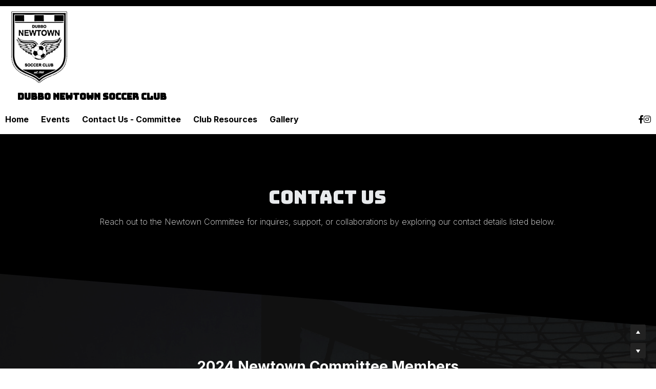

--- FILE ---
content_type: text/html; charset=utf-8
request_url: https://www.dubbonewtownsoccerclub.com/contact-us-committee
body_size: 50919
content:
<!-- Powered by Strikingly.com 4 (1) Jan 17, 2026 at 07:23-->
<!DOCTYPE html>
<html itemscope itemtype='http://schema.org/WebPage' lang='en' xmlns:og='http://ogp.me/ns#' xmlns='http://www.w3.org/1999/xhtml'>
<head>
<title>Contact Us - Committee - Dubbo Newtown Soccer Club</title>
<!-- removing_gon has activated 100%, so we add not_removing_gon rollout for specific user -->
<style>h2,h5{font-weight:700}h2,h5{font-weight:200}#s-content.s-font-body-inter .s-font-body{font-family:inter,sans-serif}#s-content.s-font-weight-200-body-inter .s-font-body{font-weight:200}#s-content.s-font-weight-200-body-inter .s-font-body p,h2,h3,h5{font-weight:200}#s-content.s-font-title-bungee .s-font-title{font-family:bungee,sans-serif}#s-content.s-font-heading-inter .s-font-heading{font-family:inter,sans-serif}#s-content.s-font-weight-200-heading-inter .s-font-heading{font-weight:200}#s-content.s-font-weight-200-heading-inter .s-font-heading p,h2,h3,h5{font-weight:200}#s-content.s-font-nav_item-inter .s-font-nav_item{font-family:inter,sans-serif}#s-content.s-font-weight-700-nav_item-inter .s-font-nav_item{font-weight:700}h2,h3,h5{font-weight:700}h2,h3,h5{font-weight:200}</style>
  <script>
//<![CDATA[
window.$S={};$S.app_instances=[];$S.nav=[{"name":"\/home","uid":"eed3d9c4-3dab-47a1-8700-060574d871cb","memberOnly":false,"hasPassword":false,"isHomePage":true},{"name":"\/events","uid":"c25822d3-24cf-473b-a5eb-cb7bc779d7ef","memberOnly":false,"hasPassword":false,"isHomePage":false},{"name":"\/contact-us-committee","uid":"946c35d3-8c0a-4402-8edd-a154cdc4e508","memberOnly":false,"hasPassword":false,"isHomePage":false},{"name":"\/club-resources","uid":"301b18e1-7dd0-425a-a28d-7b896c7a4e7d","memberOnly":false,"hasPassword":false,"isHomePage":false},{"name":"\/gallery","uid":"e5e5a81b-f7f3-45af-9ece-f476e39851bd","memberOnly":false,"hasPassword":false,"isHomePage":false}];$S.conf={"SUPPORTED_CURRENCY":[{"code":"AED","symbol":"\u062f.\u0625","decimal":".","thousand":",","precision":2,"name":"United Arab Emirates Dirham"},{"code":"AFN","symbol":"\u060b","decimal":".","thousand":",","precision":2,"name":"Afghan afghani"},{"code":"ALL","symbol":"Lek","decimal":",","thousand":".","precision":2,"name":"Albanian lek"},{"code":"AMD","symbol":"\u058f","decimal":",","thousand":".","precision":2,"name":"Armenian dram"},{"code":"ANG","symbol":"\u0192","decimal":",","thousand":".","precision":2,"name":"Netherlands Antillean guilder"},{"code":"AOA","symbol":"Kz","decimal":",","thousand":".","precision":2,"name":"Angolan kwanza"},{"code":"ARS","symbol":"$","decimal":",","thousand":".","precision":2,"name":"Argentine peso"},{"code":"AUD","symbol":"A$","decimal":".","thousand":" ","precision":2,"name":"Australian Dollar"},{"code":"AWG","symbol":"\u0192","decimal":".","thousand":",","precision":2,"name":"Aruban florin"},{"code":"AZN","symbol":"\u20bc","decimal":".","thousand":",","precision":2,"name":"Azerbaijani Manat"},{"code":"BAM","symbol":"KM","decimal":",","thousand":".","precision":2,"name":"Bosnia and Herzegovina convertible mark"},{"code":"BBD","symbol":"$","decimal":".","thousand":",","precision":2,"name":"Barbadian dollar"},{"code":"BDT","symbol":"Tk","decimal":".","thousand":",","precision":2,"name":"Bangladeshi Taka"},{"code":"BGN","symbol":"\u043b\u0432","decimal":",","thousand":".","precision":2,"name":"Bulgarian lev"},{"code":"BHD","symbol":"\u062f.\u0628","decimal":".","thousand":",","precision":3,"name":"Bahraini dinar"},{"code":"BIF","symbol":"FBu","decimal":".","thousand":",","precision":0,"name":"Burundian franc"},{"code":"BMD","symbol":"$","decimal":".","thousand":",","precision":2,"name":"Bermudian dollar"},{"code":"BND","symbol":"$","decimal":".","thousand":",","precision":2,"name":"Brunei dollar"},{"code":"BOB","symbol":"$b","decimal":",","thousand":".","precision":2,"name":"Bolivian boliviano"},{"code":"BRL","symbol":"R$","decimal":",","thousand":".","precision":2,"name":"Brazilian Real","format":"%s %v"},{"code":"BSD","symbol":"$","decimal":".","thousand":",","precision":2,"name":"Bahamian dollar"},{"code":"BTN","symbol":"Nu.","decimal":".","thousand":",","precision":2,"name":"Bhutanese ngultrum"},{"code":"BWP","symbol":"P","decimal":".","thousand":",","precision":2,"name":"Botswana pula"},{"code":"BYN","symbol":"Br","decimal":".","thousand":",","precision":2,"name":"Belarusian ruble"},{"code":"BZD","symbol":"BZ$","decimal":".","thousand":",","precision":2,"name":"Belize dollar"},{"code":"CAD","symbol":"$","decimal":".","thousand":",","precision":2,"name":"Canadian Dollar"},{"code":"CDF","symbol":"FC","decimal":".","thousand":",","precision":2,"name":"Congolese franc"},{"code":"CHF","symbol":"CHF","decimal":".","thousand":"'","precision":2,"name":"Swiss Franc","format":"%s %v"},{"code":"CLP","symbol":"$","decimal":"","thousand":".","precision":0,"name":"Chilean Peso"},{"code":"CNY","symbol":"\u00a5","decimal":".","thousand":",","precision":2,"name":"Chinese Yuan"},{"code":"CRC","symbol":"\u20a1","decimal":",","thousand":".","precision":2,"name":"Costa Rican col\u00f3n"},{"code":"CUP","symbol":"$","decimal":".","thousand":",","precision":2,"name":"Cuban peso"},{"code":"CVE","symbol":"$","decimal":".","thousand":",","precision":2,"name":"Cape Verdean escudo"},{"code":"CZK","symbol":"K\u010d","decimal":",","thousand":".","precision":2,"name":"Czech Koruna","format":"%v %s"},{"code":"DJF","symbol":"Fdj","decimal":".","thousand":",","precision":0,"name":"Djiboutian franc"},{"code":"DKK","symbol":"kr","decimal":".","thousand":",","precision":2,"name":"Danish Krone","format":"%v %s"},{"code":"DOP","symbol":"RD$","decimal":".","thousand":",","precision":2,"name":"Dominican peso"},{"code":"DZD","symbol":"\u062f\u062c","decimal":",","thousand":".","precision":2,"name":"Algerian dinar"},{"code":"EGP","symbol":"E\u00a3","decimal":".","thousand":",","precision":2,"name":"Egyptian pound"},{"code":"ERN","symbol":"Nkf","decimal":".","thousand":",","precision":2,"name":"Eritrean nakfa"},{"code":"ETB","symbol":"Br","decimal":".","thousand":",","precision":2,"name":"Ethiopian birr"},{"code":"EUR","symbol":"\u20ac","decimal":",","thousand":".","precision":2,"name":"Euro","format":"%v %s"},{"code":"FJD","symbol":"$","decimal":".","thousand":",","precision":2,"name":"Fijian dollar"},{"code":"FKP","symbol":"\u00a3","decimal":".","thousand":",","precision":2,"name":"Falkland Islands pound"},{"code":"GBP","symbol":"\u00a3","decimal":".","thousand":",","precision":2,"name":"British Pound"},{"code":"GEL","symbol":"\u10da","decimal":",","thousand":".","precision":2,"name":"Georgian lari"},{"code":"GGP","symbol":"\u00a3","decimal":".","thousand":",","precision":2,"name":"Guernsey pound"},{"code":"GHS","symbol":"GH\u20b5","decimal":".","thousand":",","precision":2,"name":"Ghanaian cedi"},{"code":"GIP","symbol":"\u00a3","decimal":".","thousand":",","precision":2,"name":"Gibraltar pound"},{"code":"GMD","symbol":"D","decimal":".","thousand":",","precision":2,"name":"Gambian dalasi"},{"code":"GNF","symbol":"\u20a3","decimal":".","thousand":",","precision":0,"name":"Guinean franc"},{"code":"GTQ","symbol":"Q","decimal":".","thousand":",","precision":2,"name":"Guatemalan quetzal"},{"code":"GYD","symbol":"G$","decimal":".","thousand":",","precision":2,"name":"Guyanese dollar"},{"code":"HKD","symbol":"HK$","decimal":".","thousand":",","precision":2,"name":"Hong Kong Dollar"},{"code":"HNL","symbol":"L","decimal":".","thousand":",","precision":2,"name":"Honduran lempira"},{"code":"HRK","symbol":"kn","decimal":".","thousand":",","precision":2,"name":"Croatian kuna"},{"code":"HTG","symbol":"G","decimal":".","thousand":",","precision":2,"name":"Haitian gourde"},{"code":"HUF","symbol":"Ft","decimal":"","thousand":",","precision":0,"name":"Hungarian Forint","format":"%v %s"},{"code":"ILS","symbol":"\u20aa","decimal":".","thousand":",","precision":2,"name":"Israeli New Shekel"},{"code":"IMP","symbol":"\u00a3","decimal":".","thousand":",","precision":2,"name":"Isle of Man pound"},{"code":"INR","symbol":"\u20b9","decimal":".","thousand":",","precision":2,"name":"Indian Rupee"},{"code":"IQD","symbol":"\u062f.\u0639","decimal":".","thousand":",","precision":3,"name":"Iraqi dinar"},{"code":"IRR","symbol":"\u062a\u0648\u0645\u0627\u0646","decimal":".","thousand":",","precision":2,"name":"Iranian rial"},{"code":"ISK","symbol":"kr","decimal":",","thousand":".","precision":2,"name":"Icelandic kr\u00f3na"},{"code":"JEP","symbol":"\u00a3","decimal":".","thousand":",","precision":2,"name":"Jersey pound"},{"code":"JMD","symbol":"J$","decimal":".","thousand":",","precision":2,"name":"Jamaican Dollar"},{"code":"JOD","symbol":"JD","decimal":".","thousand":",","precision":3,"name":"Jordanian Dinar"},{"code":"JPY","symbol":"\u00a5","decimal":"","thousand":",","precision":0,"name":"Japanese Yen","format":"%s %v"},{"code":"KES","symbol":"KSh","decimal":".","thousand":",","precision":2,"name":"Kenyan shilling"},{"code":"KGS","symbol":"\u043b\u0432","decimal":",","thousand":".","precision":2,"name":"Kyrgyzstani som"},{"code":"KHR","symbol":"\u17db","decimal":".","thousand":",","precision":2,"name":"Cambodian riel"},{"code":"KMF","symbol":"CF","decimal":".","thousand":",","precision":0,"name":"Comorian franc"},{"code":"KPW","symbol":"\u20a9","decimal":".","thousand":",","precision":2,"name":"North Korean won"},{"code":"KRW","symbol":"\uc6d0","decimal":"","thousand":",","precision":0,"name":"South Korean Won","format":"%v %s"},{"code":"KWD","symbol":"\u062f.\u0643","decimal":".","thousand":",","precision":3,"name":"Kuwait dinar"},{"code":"KYD","symbol":"CI$","decimal":".","thousand":",","precision":2,"name":"Cayman Islands dollar"},{"code":"KZT","symbol":"\u20b8","decimal":",","thousand":".","precision":2,"name":"Kazakhstani tenge"},{"code":"LBP","symbol":"LL","decimal":".","thousand":",","precision":2,"name":"Lebanese pound"},{"code":"LKR","symbol":"\u20a8","decimal":".","thousand":",","precision":2,"name":"Sri Lankan rupee"},{"code":"LRD","symbol":"LR$","decimal":".","thousand":",","precision":2,"name":"Liberian dollar"},{"code":"LSL","symbol":"M","decimal":".","thousand":",","precision":2,"name":"Lesotho loti"},{"code":"LYD","symbol":"LD","decimal":".","thousand":",","precision":3,"name":"Libyan dinar"},{"code":"MAD","symbol":"\u062f.\u0645.","decimal":",","thousand":".","precision":2,"name":"Moroccan dirham"},{"code":"MDL","symbol":"L","decimal":",","thousand":".","precision":2,"name":"Moldovan leu"},{"code":"MGA","symbol":"Ar","decimal":".","thousand":",","precision":0,"name":"Malagasy ariary"},{"code":"MKD","symbol":"\u0434\u0435\u043d","decimal":",","thousand":".","precision":2,"name":"Macedonian denar"},{"code":"MMK","symbol":"Ks","decimal":".","thousand":",","precision":2,"name":"Myanmar kyat"},{"code":"MNT","symbol":"\u20ae","decimal":".","thousand":",","precision":2,"name":"Mongolian tugrik"},{"code":"MOP","symbol":"MOP$","decimal":".","thousand":",","precision":2,"name":"Macanese pataca"},{"code":"MRO","symbol":"UM","decimal":".","thousand":",","precision":2,"name":"Mauritanian Ouguiya"},{"code":"MRU","symbol":"UM","decimal":".","thousand":",","precision":2,"name":"Mauritanian ouguiya"},{"code":"MUR","symbol":"\u20a8","decimal":".","thousand":",","precision":2,"name":"Mauritian rupee"},{"code":"MVR","symbol":"Rf","decimal":".","thousand":",","precision":2,"name":"Maldivian rufiyaa"},{"code":"MWK","symbol":"K","decimal":".","thousand":",","precision":2,"name":"Malawian kwacha"},{"code":"MXN","symbol":"$","decimal":".","thousand":",","precision":2,"name":"Mexican Peso"},{"code":"MYR","symbol":"RM","decimal":".","thousand":",","precision":2,"name":"Malaysian Ringgit"},{"code":"MZN","symbol":"MT","decimal":",","thousand":".","precision":2,"name":"Mozambican metical"},{"code":"NAD","symbol":"N$","decimal":".","thousand":",","precision":2,"name":"Namibian dollar"},{"code":"NGN","symbol":"\u20a6","decimal":".","thousand":",","precision":2,"name":"Nigerian naira"},{"code":"NIO","symbol":"C$","decimal":".","thousand":",","precision":2,"name":"Nicaraguan c\u00f3rdoba"},{"code":"NOK","symbol":"kr","decimal":",","thousand":".","precision":2,"name":"Norwegian Krone","format":"%v %s"},{"code":"NPR","symbol":"\u20a8","decimal":".","thousand":",","precision":2,"name":"Nepalese rupee"},{"code":"NZD","symbol":"$","decimal":".","thousand":",","precision":2,"name":"New Zealand Dollar"},{"code":"OMR","symbol":"\u0631.\u0639.","decimal":".","thousand":",","precision":3,"name":"Omani rial"},{"code":"PAB","symbol":"B\/.","decimal":".","thousand":",","precision":2,"name":"Panamanian balboa"},{"code":"PEN","symbol":"S\/.","decimal":".","thousand":",","precision":2,"name":"Peruvian Sol"},{"code":"PGK","symbol":"K","decimal":".","thousand":",","precision":2,"name":"Papua New Guinean kina"},{"code":"PHP","symbol":"\u20b1","decimal":".","thousand":",","precision":2,"name":"Philippine Peso"},{"code":"PKR","symbol":"\u20a8","decimal":".","thousand":",","precision":2,"name":"Pakistani rupee"},{"code":"PLN","symbol":"z\u0142","decimal":",","thousand":" ","precision":2,"name":"Polish Zloty","format":"%v %s"},{"code":"PYG","symbol":"\u20b2","decimal":",","thousand":".","precision":0,"name":"Paraguayan guaran\u00ed"},{"code":"QAR","symbol":"\u0631.\u0642","decimal":".","thousand":",","precision":2,"name":"Qatari riyal"},{"code":"RON","symbol":"lei","decimal":",","thousand":".","precision":2,"name":"Romanian leu"},{"code":"RSD","symbol":"\u0434\u0438\u043d","decimal":",","thousand":".","precision":2,"name":"Serbian dinar"},{"code":"RUB","symbol":"\u20bd","decimal":",","thousand":".","precision":2,"name":"Russian Ruble","format":"%v %s"},{"code":"RWF","symbol":"FRw","decimal":".","thousand":",","precision":0,"name":"Rwandan franc"},{"code":"SAR","symbol":"\u0631.\u0633","decimal":".","thousand":",","precision":2,"name":"Saudi Arabian riyal"},{"code":"SBD","symbol":"SI$","decimal":".","thousand":",","precision":2,"name":"Solomon Islands dollar"},{"code":"SCR","symbol":"SRe","decimal":".","thousand":",","precision":2,"name":"Seychellois rupee"},{"code":"SDG","symbol":"SDG","decimal":".","thousand":",","precision":2,"name":"Sudanese pound"},{"code":"SEK","symbol":"kr","decimal":".","thousand":" ","precision":2,"name":"Swedish Krona","format":"%v %s"},{"code":"SGD","symbol":"S$","decimal":".","thousand":",","precision":2,"name":"Singapore Dollar"},{"code":"SHP","symbol":"\u00a3","decimal":".","thousand":",","precision":2,"name":"Saint Helena pound"},{"code":"SLL","symbol":"Le","decimal":".","thousand":",","precision":2,"name":"Sierra Leonean leone"},{"code":"SOS","symbol":"S","decimal":".","thousand":",","precision":2,"name":"Somali shilling"},{"code":"SRD","symbol":"$","decimal":",","thousand":".","precision":2,"name":"Surinamese dollar"},{"code":"SSP","symbol":"SS\u00a3","decimal":".","thousand":",","precision":2,"name":"South Sudanese pound"},{"code":"STD","symbol":"Db","decimal":".","thousand":",","precision":2,"name":"Sao Tomean Dobra"},{"code":"STN","symbol":"Db","decimal":".","thousand":",","precision":2,"name":"S\u00e3o Tom\u00e9 and Pr\u00edncipe dobra"},{"code":"SYP","symbol":"LS","decimal":".","thousand":",","precision":2,"name":"Syrian pound"},{"code":"SZL","symbol":"E","decimal":".","thousand":",","precision":2,"name":"Swazi lilangeni"},{"code":"THB","symbol":"\u0e3f","decimal":".","thousand":",","precision":2,"name":"Thai Baht"},{"code":"TJS","symbol":"SM","decimal":".","thousand":",","precision":2,"name":"Tajikistani somoni"},{"code":"TMT","symbol":"T","decimal":".","thousand":",","precision":2,"name":"Turkmenistan manat"},{"code":"TND","symbol":"\u062f.\u062a","decimal":".","thousand":",","precision":3,"name":"Tunisian dinar"},{"code":"TOP","symbol":"T$","decimal":".","thousand":",","precision":2,"name":"Tongan pa\u02bbanga"},{"code":"TRY","symbol":"\u20ba","decimal":".","thousand":",","precision":2,"name":"Turkish lira"},{"code":"TTD","symbol":"TT$","decimal":".","thousand":",","precision":2,"name":"Trinidad and Tobago dollar"},{"code":"TWD","symbol":"NT$","decimal":"","thousand":",","precision":0,"name":"New Taiwan Dollar"},{"code":"TZS","symbol":"Tsh","decimal":".","thousand":",","precision":2,"name":"Tanzanian shilling"},{"code":"UAH","symbol":"\u20b4","decimal":".","thousand":",","precision":2,"name":"Ukrainian hryvnia"},{"code":"UGX","symbol":"USh","decimal":".","thousand":",","precision":2,"name":"Ugandan shilling"},{"code":"USD","symbol":"$","decimal":".","thousand":",","precision":2,"name":"United States Dollar"},{"code":"UYU","symbol":"$U","decimal":",","thousand":".","precision":2,"name":"Uruguayan peso"},{"code":"UZS","symbol":"\u043b\u0432","decimal":",","thousand":".","precision":2,"name":"Uzbekistani so\u02bbm"},{"code":"VES","symbol":"Bs.S.","decimal":".","thousand":",","precision":2,"name":"Venezuelan bol\u00edvar soberano"},{"code":"VUV","symbol":"VT","decimal":".","thousand":",","precision":0,"name":"Vanuatu vatu"},{"code":"WST","symbol":"WS$","decimal":".","thousand":",","precision":2,"name":"Samoan t\u0101l\u0101"},{"code":"XAF","symbol":"FCFA","decimal":".","thousand":",","precision":0,"name":"Central African CFA franc"},{"code":"XCD","symbol":"EC$","decimal":".","thousand":",","precision":2,"name":"East Caribbean dollar"},{"code":"XDR","symbol":"SDR","decimal":".","thousand":"","precision":0,"name":"Special drawing rights"},{"code":"XOF","symbol":"CFA","decimal":".","thousand":",","precision":0,"name":"West African CFA franc"},{"code":"XPF","symbol":"\u20a3","decimal":".","thousand":",","precision":0,"name":"CFP franc"},{"code":"YER","symbol":"\u0631.\u064a","decimal":".","thousand":",","precision":2,"name":"Yemeni rial"},{"code":"ZAR","symbol":"R","decimal":".","thousand":",","precision":2,"name":"South African Rand"},{"code":"ZMW","symbol":"K","decimal":",","thousand":".","precision":2,"name":"Zambian kwacha"},{"code":"IDR","symbol":"Rp ","decimal":"","thousand":".","precision":0,"name":"Indonesian Rupiah"},{"code":"VND","symbol":"\u20ab","decimal":"","thousand":".","precision":0,"name":"Vietnamese Dong","format":"%v%s"},{"code":"LAK","symbol":"\u20ad","decimal":".","thousand":",","precision":2,"name":"Lao kip"},{"code":"COP","symbol":"$","decimal":".","thousand":",","precision":0,"name":"Colombian Peso"}],"pages_show_static_path":"https:\/\/static-assets.strikinglycdn.com\/pages_show_static-bc1f19a55f2b44d4730b53552286eb27fea2e9da8282fb2743c9147c736f5092.js","keenio_collection":"strikingly_pageviews","keenio_collection_sharding":"strikingly_pageviews-14800001-14900000","keenio_pbs_impression_collection":"strikingly_pbs_impression","keenio_pbs_conversion_collection":"strikingly_pbs_conversion","keenio_pageservice_imageshare_collection":"strikingly_pageservice_imageshare","keenio_page_socialshare_collection":"strikingly_page_socialshare","keenio_page_framing_collection":"strikingly_page_framing","keenio_file_download_collection":"strikingly_file_download","keenio_ecommerce_buyer_landing":"strikingly_ecommerce_buyer_landing","keenio_ecommerce_buyer_viewed_checkout_dialog":"strikingly_ecommerce_buyer_viewed_checkout_dialog","keenio_ecommerce_buyer_completed_shipping_address":"strikingly_ecommerce_buyer_completed_shipping_address","keenio_ecommerce_buyer_selected_payment_method":"strikingly_ecommerce_buyer_selected_payment_method","keenio_ecommerce_buyer_canceled_order":"strikingly_ecommerce_buyer_canceled_order","keenio_ecommerce_buyer_added_item_to_cart":"strikingly_ecommerce_buyer_added_item_to_cart","keenio_events_collection":"strikingly_events","is_screenshot_rendering":false,"ecommerce_stripe_alipay":false,"headless_render":null,"wx_instant_follow":false,"is_google_analytics_enabled":true,"is_strikingly_analytics_enabled":true,"is_from_site_to_app":false,"is_weitie":false,"weitie_post_id":null,"weitie_meta_info":null,"weitie_slogan":"\u65e0\u9700\u6ce8\u518c\u7684\u53d1\u5e16\u795e\u5668","gdpr_compliance_feature":false,"strikingly_live_chat_settings":null,"FACEBOOK_APP_ID":"138736959550286","FACEBOOK_PERMS":"email"};$S.fonts=null;$S.live_site=true;$S.user_meta={"user_type":"","live_chat_branding":false,"oneClickShareInfo":null};$S.global_conf={"premium_apps":["HtmlApp","EcwidApp","MailChimpApp","CeleryApp","LocuApp"],"environment":"production","env":"production","host_suffix":"strikingly.com","asset_url":"https:\/\/static-assets.strikinglycdn.com","locale":"en","in_china":false,"country_code":null,"browser_locale":null,"is_sxl":false,"china_optimization":false,"enable_live_chat":true,"enable_internal_footer_layout":["33212390","11376106","13075825","12954266","11479862","28250243","28142805","28250455","28250492","23063547","28250512","23063531","28250538","28250791","23063511","28250526","28250588","28250582","28250575","28250570","23063556","28250565","13128850","13075827","13033035","13107039","12989659","12954536","13029321","12967243","12935703","13128849","189186","23559408","22317661","23559972","23559402","23559419","23559961","23559424","23568836","23559400","23559427","23559394","23559955","23559949","23568824","23559953","22317663","13032471","13070869","13107041","13100761","13100763","13039483","12989656","12935476","13029732","13070868","13115975","13115977","12967468"],"user_image_cdn":{"qn":"\/\/user-assets.sxlcdn.com","s":"\/\/custom-images.strikinglycdn.com"},"GROWINGIO_API_KEY":null,"BAIDU_API_KEY":null,"SEGMENTIO_API_KEY":"eb3txa37hi","FACEBOOK_APP_ID":"138736959550286","WECHAT_APP_ID":null,"WECHAT_MP_APP_ID":"","KEEN_IO_PROJECT_ID":"5317e03605cd66236a000002","KEEN_IO_WRITE_KEY":"[base64]","FIREBASE_URL":"bobcat.firebaseIO.com","CLOUDINARY_CLOUD_NAME":"hrscywv4p","CLOUDINARY_PRESET":"oxbxiyxl","rollout":{"background_for_all_sections":false,"crm_livechat":true,"stripe_payer_email":false,"stripe_alipay":true,"stripe_wechatpay":true,"stripe_afterpay":true,"stripe_klarna":true,"paynow_unionpay":true,"tw_payment_registration_upgrade":true,"new_checkout_design":true,"checkout_form_integration":true,"s6_feature":true,"customize_image_appearance":true,"advanced_section_layout_setting":true,"google_invisible_recaptcha":true,"invisible_hcaptcha":false,"show_dummy_data_in_editor":true,"show_dummy_data_in_cro_editor":true,"mobile_editor_2023":true,"mobile_editor_2023_part3":true,"vertical_alignment_2023":true,"enable_migrate_page_data":true,"enable_section_smart_binding":true,"portfolio_region_options":false,"domain_connection_v2":true,"new_blog_editor":true,"new_blog_editor_disabled":false,"draft_editor":true,"disable_draft_editor":false,"new_blog_layout":true,"new_store_layout":true,"gallery_section_2021":true,"strikingly_618":false,"nav_2021":true,"can_use_section_default_format":true,"can_use_section_text_align":true,"section_improvements_part1":true,"nav_2021_off":false,"nav_2023":true,"delay_gon":false,"shake_ssr_gon":false,"feature_list_2023":true,"pbs_i18n":true,"support_sca":false,"dlz_badge":false,"show_kickstart_entry_in_dashboard_support_widget":true,"need_html_custom_code_review":true,"has_hydrated_sections":false,"show_support_widget_in_live_site":false,"wechat_sharing":false,"new_wechat_oauth":false,"midtrans_payments":false,"pbs_variation_b":true,"all_currencies":true,"language_region_redirect_options":false,"portfolio_addon_items":false,"custom_review_v2":false},"cookie_categories":{"necessary":["_claim_popup_ref","member_name","authenticationToken","_pbs_i18n_ab_test","__strk_cookie_notification","__is_open_strk_necessary_cookie","__is_open_strk_analytics_cookie","__is_open_strk_preferences_cookie","site_id","crm_chat_token","authenticationToken","member_id","page_nocache","page_password","page_password_uid","return_path_after_verification","return_path_after_page_verification","is_submitted_all"],"preferences":["__strk_cookie_comment_name","__strk_cookie_comment_email"],"analytics":["__strk_session_id"]},"WEITIE_APP_ID":null,"WEITIE_MP_APP_ID":null,"BUGSNAG_FE_API_KEY":"","BUGSNAG_FE_JS_RELEASE_STAGE":"production","google":{"recaptcha_v2_client_key":"6LeRypQbAAAAAGgaIHIak2L7UaH4Mm3iS6Tpp7vY","recaptcha_v2_invisible_client_key":"6LdmtBYdAAAAAJmE1hETf4IHoUqXQaFuJxZPO8tW"},"hcaptcha":{"hcaptcha_checkbox_key":"cd7ccab0-57ca-49aa-98ac-db26473a942a","hcaptcha_invisible_key":"65400c5a-c122-4648-971c-9f7e931cd872"},"kickstart_locale_selection":{"en":"100","de":"100","es":"100","fr":"100","it":"100","nl":"100","pt-BR":"100","fi":"100","no":"100","sv":"100","pl":"100","cs":"100","ro":"100","ar":"100","id":"100","vi":"0","ja":"100","zh-CN":"100","zh-TW":"100"},"honeypot":"1f728d41"};$S.country_list={"europe":{"name":"Europe","continent":"europe"},"asia":{"name":"Asia","continent":"asia"},"northamerica":{"name":"North America","continent":"northamerica"},"southamerica":{"name":"South America","continent":"southamerica"},"australia":{"name":"Australia","continent":"australia"},"antarctica":{"name":"Antarctica","continent":"antarctica"},"africa":{"name":"Africa","continent":"africa"},"ad":{"name":"Andorra","continent":"europe"},"ae":{"name":"United Arab Emirates","continent":"asia"},"af":{"name":"Afghanistan","continent":"asia"},"ag":{"name":"Antigua and Barbuda","continent":"northamerica"},"ai":{"name":"Anguilla","continent":"northamerica"},"al":{"name":"Albania","continent":"europe"},"am":{"name":"Armenia","continent":"asia"},"an":{"name":"Netherlands Antilles","continent":"northamerica"},"ao":{"name":"Angola","continent":"africa"},"aq":{"name":"Antarctica","continent":"antarctica"},"ar":{"name":"Argentina","continent":"southamerica"},"as":{"name":"American Samoa","continent":"australia"},"at":{"name":"Austria","continent":"europe"},"au":{"name":"Australia","continent":"australia"},"aw":{"name":"Aruba","continent":"northamerica"},"ax":{"name":"\u00c5land Islands","continent":"europe"},"az":{"name":"Azerbaijan","continent":"asia"},"ba":{"name":"Bosnia and Herzegovina","continent":"europe"},"bb":{"name":"Barbados","continent":"northamerica"},"bd":{"name":"Bangladesh","continent":"asia"},"be":{"name":"Belgium","continent":"europe"},"bf":{"name":"Burkina Faso","continent":"africa"},"bg":{"name":"Bulgaria","continent":"europe"},"bh":{"name":"Bahrain","continent":"asia"},"bi":{"name":"Burundi","continent":"africa"},"bj":{"name":"Benin","continent":"africa"},"bl":{"name":"Saint Barth\u00e9lemy","continent":"northamerica"},"bm":{"name":"Bermuda","continent":"northamerica"},"bn":{"name":"Brunei Darussalam","continent":"asia"},"bo":{"name":"Bolivia","continent":"southamerica"},"bq":{"name":"Bonaire, Sint Eustatius and Saba","continent":"northamerica"},"br":{"name":"Brazil","continent":"southamerica"},"bs":{"name":"Bahamas","continent":"northamerica"},"bt":{"name":"Bhutan","continent":"asia"},"bv":{"name":"Bouvet Island","continent":"antarctica"},"bw":{"name":"Botswana","continent":"africa"},"by":{"name":"Belarus","continent":"europe"},"bz":{"name":"Belize","continent":"northamerica"},"ca":{"name":"Canada","continent":"northamerica"},"cc":{"name":"Cocos (Keeling) Islands","continent":"asia"},"cd":{"name":"Congo, The Democratic Republic Of The","continent":"africa"},"cf":{"name":"Central African Republic","continent":"africa"},"cg":{"name":"Congo","continent":"africa"},"ch":{"name":"Switzerland","continent":"europe"},"ci":{"name":"C\u00f4te D'Ivoire","continent":"africa"},"ck":{"name":"Cook Islands","continent":"australia"},"cl":{"name":"Chile","continent":"southamerica"},"cm":{"name":"Cameroon","continent":"africa"},"cn":{"name":"China","continent":"asia"},"co":{"name":"Colombia","continent":"southamerica"},"cr":{"name":"Costa Rica","continent":"northamerica"},"cu":{"name":"Cuba","continent":"northamerica"},"cv":{"name":"Cape Verde","continent":"africa"},"cw":{"name":"Cura\u00e7ao","continent":"northamerica"},"cx":{"name":"Christmas Island","continent":"asia"},"cy":{"name":"Cyprus","continent":"asia"},"cz":{"name":"Czech Republic","continent":"europe"},"de":{"name":"Germany","continent":"europe"},"dj":{"name":"Djibouti","continent":"africa"},"dk":{"name":"Denmark","continent":"europe"},"dm":{"name":"Dominica","continent":"northamerica"},"do":{"name":"Dominican Republic","continent":"northamerica"},"dz":{"name":"Algeria","continent":"africa"},"ec":{"name":"Ecuador","continent":"southamerica"},"ee":{"name":"Estonia","continent":"europe"},"eg":{"name":"Egypt","continent":"africa"},"eh":{"name":"Western Sahara","continent":"africa"},"er":{"name":"Eritrea","continent":"africa"},"es":{"name":"Spain","continent":"europe"},"et":{"name":"Ethiopia","continent":"africa"},"fi":{"name":"Finland","continent":"europe"},"fj":{"name":"Fiji","continent":"australia"},"fk":{"name":"Falkland Islands (Malvinas)","continent":"southamerica"},"fm":{"name":"Micronesia, Federated States Of","continent":"australia"},"fo":{"name":"Faroe Islands","continent":"europe"},"fr":{"name":"France","continent":"europe"},"ga":{"name":"Gabon","continent":"africa"},"gb":{"name":"United Kingdom","continent":"europe"},"gd":{"name":"Grenada","continent":"northamerica"},"ge":{"name":"Georgia","continent":"asia"},"gf":{"name":"French Guiana","continent":"southamerica"},"gg":{"name":"Guernsey","continent":"europe"},"gh":{"name":"Ghana","continent":"africa"},"gi":{"name":"Gibraltar","continent":"europe"},"gl":{"name":"Greenland","continent":"northamerica"},"gm":{"name":"Gambia","continent":"africa"},"gn":{"name":"Guinea","continent":"africa"},"gp":{"name":"Guadeloupe","continent":"northamerica"},"gq":{"name":"Equatorial Guinea","continent":"africa"},"gr":{"name":"Greece","continent":"europe"},"gs":{"name":"South Georgia and the South Sandwich Islands","continent":"antarctica"},"gt":{"name":"Guatemala","continent":"northamerica"},"gu":{"name":"Guam","continent":"australia"},"gw":{"name":"Guinea-Bissau","continent":"africa"},"gy":{"name":"Guyana","continent":"southamerica"},"hk":{"name":"Hong Kong SAR China","continent":"asia"},"hm":{"name":"Heard and McDonald Islands","continent":"antarctica"},"hn":{"name":"Honduras","continent":"northamerica"},"hr":{"name":"Croatia","continent":"europe"},"ht":{"name":"Haiti","continent":"northamerica"},"hu":{"name":"Hungary","continent":"europe"},"id":{"name":"Indonesia","continent":"asia"},"ie":{"name":"Ireland","continent":"europe"},"il":{"name":"Israel","continent":"asia"},"im":{"name":"Isle of Man","continent":"europe"},"in":{"name":"India","continent":"asia"},"io":{"name":"British Indian Ocean Territory","continent":"asia"},"iq":{"name":"Iraq","continent":"asia"},"ir":{"name":"Iran, Islamic Republic Of","continent":"asia"},"is":{"name":"Iceland","continent":"europe"},"it":{"name":"Italy","continent":"europe"},"je":{"name":"Jersey","continent":"europe"},"jm":{"name":"Jamaica","continent":"northamerica"},"jo":{"name":"Jordan","continent":"asia"},"jp":{"name":"Japan","continent":"asia"},"ke":{"name":"Kenya","continent":"africa"},"kg":{"name":"Kyrgyzstan","continent":"asia"},"kh":{"name":"Cambodia","continent":"asia"},"ki":{"name":"Kiribati","continent":"australia"},"km":{"name":"Comoros","continent":"africa"},"kn":{"name":"Saint Kitts And Nevis","continent":"northamerica"},"kp":{"name":"Korea, Democratic People's Republic Of","continent":"asia"},"kr":{"name":"Korea, Republic of","continent":"asia"},"kw":{"name":"Kuwait","continent":"asia"},"ky":{"name":"Cayman Islands","continent":"northamerica"},"kz":{"name":"Kazakhstan","continent":"asia"},"la":{"name":"Lao People's Democratic Republic","continent":"asia"},"lb":{"name":"Lebanon","continent":"asia"},"lc":{"name":"Saint Lucia","continent":"northamerica"},"li":{"name":"Liechtenstein","continent":"europe"},"lk":{"name":"Sri Lanka","continent":"asia"},"lr":{"name":"Liberia","continent":"africa"},"ls":{"name":"Lesotho","continent":"africa"},"lt":{"name":"Lithuania","continent":"europe"},"lu":{"name":"Luxembourg","continent":"europe"},"lv":{"name":"Latvia","continent":"europe"},"ly":{"name":"Libya","continent":"africa"},"ma":{"name":"Morocco","continent":"africa"},"mc":{"name":"Monaco","continent":"europe"},"md":{"name":"Moldova, Republic of","continent":"europe"},"me":{"name":"Montenegro","continent":"europe"},"mf":{"name":"Saint Martin","continent":"northamerica"},"mg":{"name":"Madagascar","continent":"africa"},"mh":{"name":"Marshall Islands","continent":"australia"},"mk":{"name":"North Macedonia","continent":"europe"},"ml":{"name":"Mali","continent":"africa"},"mm":{"name":"Myanmar","continent":"asia"},"mn":{"name":"Mongolia","continent":"asia"},"mo":{"name":"Macao SAR China","continent":"asia"},"mp":{"name":"Northern Mariana Islands","continent":"australia"},"mq":{"name":"Martinique","continent":"northamerica"},"mr":{"name":"Mauritania","continent":"africa"},"ms":{"name":"Montserrat","continent":"northamerica"},"mt":{"name":"Malta","continent":"europe"},"mu":{"name":"Mauritius","continent":"africa"},"mv":{"name":"Maldives","continent":"asia"},"mw":{"name":"Malawi","continent":"africa"},"mx":{"name":"Mexico","continent":"northamerica"},"my":{"name":"Malaysia","continent":"asia"},"mz":{"name":"Mozambique","continent":"africa"},"na":{"name":"Namibia","continent":"africa"},"nc":{"name":"New Caledonia","continent":"australia"},"ne":{"name":"Niger","continent":"africa"},"nf":{"name":"Norfolk Island","continent":"australia"},"ng":{"name":"Nigeria","continent":"africa"},"ni":{"name":"Nicaragua","continent":"northamerica"},"nl":{"name":"Netherlands","continent":"europe"},"no":{"name":"Norway","continent":"europe"},"np":{"name":"Nepal","continent":"asia"},"nr":{"name":"Nauru","continent":"australia"},"nu":{"name":"Niue","continent":"australia"},"nz":{"name":"New Zealand","continent":"australia"},"om":{"name":"Oman","continent":"asia"},"pa":{"name":"Panama","continent":"northamerica"},"pe":{"name":"Peru","continent":"southamerica"},"pf":{"name":"French Polynesia","continent":"australia"},"pg":{"name":"Papua New Guinea","continent":"australia"},"ph":{"name":"Philippines","continent":"asia"},"pk":{"name":"Pakistan","continent":"asia"},"pl":{"name":"Poland","continent":"europe"},"pm":{"name":"Saint Pierre And Miquelon","continent":"northamerica"},"pn":{"name":"Pitcairn","continent":"australia"},"pr":{"name":"Puerto Rico","continent":"northamerica"},"ps":{"name":"Palestine, State of","continent":"asia"},"pt":{"name":"Portugal","continent":"europe"},"pw":{"name":"Palau","continent":"australia"},"py":{"name":"Paraguay","continent":"southamerica"},"qa":{"name":"Qatar","continent":"asia"},"re":{"name":"R\u00e9union","continent":"africa"},"ro":{"name":"Romania","continent":"europe"},"rs":{"name":"Serbia","continent":"europe"},"ru":{"name":"Russian Federation","continent":"europe"},"rw":{"name":"Rwanda","continent":"africa"},"sa":{"name":"Saudi Arabia","continent":"asia"},"sb":{"name":"Solomon Islands","continent":"australia"},"sc":{"name":"Seychelles","continent":"africa"},"sd":{"name":"Sudan","continent":"africa"},"se":{"name":"Sweden","continent":"europe"},"sg":{"name":"Singapore","continent":"asia"},"sh":{"name":"Saint Helena","continent":"africa"},"si":{"name":"Slovenia","continent":"europe"},"sj":{"name":"Svalbard And Jan Mayen","continent":"europe"},"sk":{"name":"Slovakia","continent":"europe"},"sl":{"name":"Sierra Leone","continent":"africa"},"sm":{"name":"San Marino","continent":"europe"},"sn":{"name":"Senegal","continent":"africa"},"so":{"name":"Somalia","continent":"africa"},"sr":{"name":"Suriname","continent":"southamerica"},"ss":{"name":"South Sudan","continent":"africa"},"st":{"name":"Sao Tome and Principe","continent":"africa"},"sv":{"name":"El Salvador","continent":"northamerica"},"sx":{"name":"Sint Maarten","continent":"northamerica"},"sy":{"name":"Syrian Arab Republic","continent":"asia"},"sz":{"name":"Swaziland","continent":"africa"},"tc":{"name":"Turks and Caicos Islands","continent":"northamerica"},"td":{"name":"Chad","continent":"africa"},"tf":{"name":"French Southern Territories","continent":"antarctica"},"tg":{"name":"Togo","continent":"africa"},"th":{"name":"Thailand","continent":"asia"},"tj":{"name":"Tajikistan","continent":"asia"},"tk":{"name":"Tokelau","continent":"australia"},"tl":{"name":"Timor-Leste","continent":"asia"},"tm":{"name":"Turkmenistan","continent":"asia"},"tn":{"name":"Tunisia","continent":"africa"},"to":{"name":"Tonga","continent":"australia"},"tr":{"name":"Turkey","continent":"europe"},"tt":{"name":"Trinidad and Tobago","continent":"northamerica"},"tv":{"name":"Tuvalu","continent":"australia"},"tw":{"name":"Taiwan","continent":"asia"},"tz":{"name":"Tanzania, United Republic of","continent":"africa"},"ua":{"name":"Ukraine","continent":"europe"},"ug":{"name":"Uganda","continent":"africa"},"um":{"name":"United States Minor Outlying Islands","continent":"australia"},"us":{"name":"United States","continent":"northamerica"},"uy":{"name":"Uruguay","continent":"southamerica"},"uz":{"name":"Uzbekistan","continent":"asia"},"va":{"name":"Holy See (Vatican City State)","continent":"europe"},"vc":{"name":"Saint Vincent And The Grenadines","continent":"northamerica"},"ve":{"name":"Venezuela, Bolivarian Republic of","continent":"southamerica"},"vg":{"name":"Virgin Islands, British","continent":"northamerica"},"vi":{"name":"Virgin Islands, U.S.","continent":"northamerica"},"vn":{"name":"Vietnam","continent":"asia"},"vu":{"name":"Vanuatu","continent":"australia"},"wf":{"name":"Wallis and Futuna","continent":"australia"},"ws":{"name":"Samoa","continent":"australia"},"ye":{"name":"Yemen","continent":"asia"},"yt":{"name":"Mayotte","continent":"africa"},"za":{"name":"South Africa","continent":"africa"},"zm":{"name":"Zambia","continent":"africa"},"zw":{"name":"Zimbabwe","continent":"africa"}};$S.state_list={"us":[{"name":"Alabama","abbr":"AL"},{"name":"Alaska","abbr":"AK"},{"name":"American Samoa","abbr":"AS"},{"name":"Arizona","abbr":"AZ"},{"name":"Arkansas","abbr":"AR"},{"name":"California","abbr":"CA"},{"name":"Colorado","abbr":"CO"},{"name":"Connecticut","abbr":"CT"},{"name":"Delaware","abbr":"DE"},{"name":"District of Columbia","abbr":"DC"},{"name":"Florida","abbr":"FL"},{"name":"Georgia","abbr":"GA"},{"name":"Guam","abbr":"GU"},{"name":"Hawaii","abbr":"HI"},{"name":"Idaho","abbr":"ID"},{"name":"Illinois","abbr":"IL"},{"name":"Indiana","abbr":"IN"},{"name":"Iowa","abbr":"IA"},{"name":"Kansas","abbr":"KS"},{"name":"Kentucky","abbr":"KY"},{"name":"Louisiana","abbr":"LA"},{"name":"Maine","abbr":"ME"},{"name":"Maryland","abbr":"MD"},{"name":"Massachusetts","abbr":"MA"},{"name":"Michigan","abbr":"MI"},{"name":"Minnesota","abbr":"MN"},{"name":"Mississippi","abbr":"MS"},{"name":"Missouri","abbr":"MO"},{"name":"Montana","abbr":"MT"},{"name":"Nebraska","abbr":"NE"},{"name":"Nevada","abbr":"NV"},{"name":"New Hampshire","abbr":"NH"},{"name":"New Jersey","abbr":"NJ"},{"name":"New Mexico","abbr":"NM"},{"name":"New York","abbr":"NY"},{"name":"North Carolina","abbr":"NC"},{"name":"North Dakota","abbr":"ND"},{"name":"Northern Mariana Islands","abbr":"MP"},{"name":"Ohio","abbr":"OH"},{"name":"Oklahoma","abbr":"OK"},{"name":"Oregon","abbr":"OR"},{"name":"Pennsylvania","abbr":"PA"},{"name":"Puerto Rico","abbr":"PR"},{"name":"Rhode Island","abbr":"RI"},{"name":"South Carolina","abbr":"SC"},{"name":"South Dakota","abbr":"SD"},{"name":"Tennessee","abbr":"TN"},{"name":"Texas","abbr":"TX"},{"name":"Utah","abbr":"UT"},{"name":"Vermont","abbr":"VT"},{"name":"Virgin Islands","abbr":"VI"},{"name":"Virginia","abbr":"VA"},{"name":"Washington","abbr":"WA"},{"name":"West Virginia","abbr":"WV"},{"name":"Wisconsin","abbr":"WI"},{"name":"Wyoming","abbr":"WY"}],"ca":[{"name":"Alberta","abbr":"AB"},{"name":"British Columbia","abbr":"BC"},{"name":"Manitoba","abbr":"MB"},{"name":"New Brunswick","abbr":"NB"},{"name":"Newfoundland and Labrador","abbr":"NL"},{"name":"Nova Scotia","abbr":"NS"},{"name":"Northwest Territories","abbr":"NT"},{"name":"Nunavut","abbr":"NU"},{"name":"Ontario","abbr":"ON"},{"name":"Prince Edward Island","abbr":"PE"},{"name":"Quebec","abbr":"QC"},{"name":"Saskatchewan","abbr":"SK"},{"name":"Yukon","abbr":"YT"}],"cn":[{"name":"Beijing","abbr":"Beijing"},{"name":"Tianjin","abbr":"Tianjin"},{"name":"Hebei","abbr":"Hebei"},{"name":"Shanxi","abbr":"Shanxi"},{"name":"Nei Mongol","abbr":"Nei Mongol"},{"name":"Liaoning","abbr":"Liaoning"},{"name":"Jilin","abbr":"Jilin"},{"name":"Heilongjiang","abbr":"Heilongjiang"},{"name":"Shanghai","abbr":"Shanghai"},{"name":"Jiangsu","abbr":"Jiangsu"},{"name":"Zhejiang","abbr":"Zhejiang"},{"name":"Anhui","abbr":"Anhui"},{"name":"Fujian","abbr":"Fujian"},{"name":"Jiangxi","abbr":"Jiangxi"},{"name":"Shandong","abbr":"Shandong"},{"name":"Henan","abbr":"Henan"},{"name":"Hubei","abbr":"Hubei"},{"name":"Hunan","abbr":"Hunan"},{"name":"Guangdong","abbr":"Guangdong"},{"name":"Guangxi","abbr":"Guangxi"},{"name":"Hainan","abbr":"Hainan"},{"name":"Chongqing","abbr":"Chongqing"},{"name":"Sichuan","abbr":"Sichuan"},{"name":"Guizhou","abbr":"Guizhou"},{"name":"Yunnan","abbr":"Yunnan"},{"name":"Xizang","abbr":"Xizang"},{"name":"Shaanxi","abbr":"Shaanxi"},{"name":"Gansu","abbr":"Gansu"},{"name":"Qinghai","abbr":"Qinghai"},{"name":"Ningxia","abbr":"Ningxia"},{"name":"Xinjiang","abbr":"Xinjiang"}]};$S.stores={"fonts_v2":[{"name":"bungee","fontType":"google","displayName":"Bungee","cssValue":"\"bungee\"","settings":{"weight":"regular"},"hidden":false,"cssFallback":"sans-serif","disableBody":true,"isSuggested":true},{"name":"inter","fontType":"google","displayName":"Inter","cssValue":"\"inter\"","settings":{"weight":"100,200,300,regular,500,600,700,800,900,100italic,200italic,300italic,italic,500italic,600italic,700italic,800italic,900italic"},"hidden":false,"cssFallback":"sans-serif","disableBody":false,"isSuggested":true},{"name":"montserrat","fontType":"google","displayName":"Montserrat","cssValue":"montserrat, helvetica","settings":{"weight":"400,700"},"hidden":false,"cssFallback":"sans-serif","disableBody":null,"isSuggested":true}],"showStatic":{"footerLogoSeoData":{"anchor_link":"https:\/\/www.strikingly.com\/?ref=logo\u0026permalink=site-3732611-3242-7769\u0026custom_domain=www.dubbonewtownsoccerclub.com\u0026utm_campaign=footer_pbs\u0026utm_content=https%3A%2F%2Fwww.dubbonewtownsoccerclub.com%2F\u0026utm_medium=user_page\u0026utm_source=3732611\u0026utm_term=pbs_b","anchor_text":"Free website builder"},"isEditMode":false},"pageData":{"type":"Site","id":"f_71c5cab1-4483-4784-a8ab-4d076ad7c6d9","defaultValue":null,"horizontal":false,"fixedSocialMedia":false,"new_page":true,"showMobileNav":true,"showCookieNotification":false,"useSectionDefaultFormat":true,"useSectionImprovementsPart1":true,"showTermsAndConditions":false,"showPrivacyPolicy":false,"activateGDPRCompliance":false,"multi_pages":true,"live_chat":false,"showLegacyGallery":true,"isFullScreenOnlyOneSection":true,"showNav":true,"showFooter":true,"showStrikinglyLogo":true,"showNavigationButtons":true,"showShoppingCartIcon":false,"showButtons":true,"navFont":"","titleFont":"bungee","logoFont":"","bodyFont":"inter","buttonFont":"inter","headingFont":"inter","navItemFont":"inter","bodyFontWeight":"200","buttonFontWeight":"200","headingFontWeight":"200","navItemFontWeight":"700","theme":"fresh","templateVariation":"","templatePreset":"","termsText":null,"privacyPolicyText":null,"fontPreset":null,"GDPRHtml":null,"pages":[{"type":"Page","id":"f_d47b8d34-1213-4c90-9990-ebaa9f2f758b","defaultValue":null,"sections":[{"type":"Slide","id":"f_d2177c63-a069-428a-adb3-5e5d61e57096","defaultValue":null,"template_id":null,"template_name":"hero","template_version":"s6","components":{"slideSettings":{"type":"SlideSettings","id":"f_42e98c22-3a7d-4b3f-9f04-6fd0dfc2682c","defaultValue":null,"show_nav":true,"show_nav_multi_mode":null,"nameChanged":true,"hidden_section":false,"name":"HOME","sync_key":null,"layout_variation":"button-noImage","display_settings":{},"padding":{"top":"normal","bottom":"normal"},"layout_config":{"content_align":"center","width":"full","height":"large","vertical_alignment":"top"}},"background1":{"type":"Background","id":"f_6903f515-b5dc-4359-980d-5e6fab97bda1","defaultValue":false,"url":"!","textColor":"overlay","backgroundVariation":"","sizing":"cover","userClassName":null,"linkUrl":null,"linkTarget":null,"videoUrl":"","videoHtml":"","storageKey":"13599330\/845541_916084","storage":"s","format":"png","h":723,"w":1903,"s":1103933,"useImage":true,"noCompression":true,"focus":null,"backgroundColor":null},"text1":{"type":"RichText","id":"f_d088f9e1-a1db-46dc-bdb4-3e20be7559a5","defaultValue":false,"value":"\u003cp style=\"font-size: 130%;\"\u003e\u003cstrong\u003eWelcome to Dubbo Newtown Soccer Club\u003c\/strong\u003e\u003c\/p\u003e","backupValue":null,"version":1},"text2":{"type":"RichText","id":"f_dde668ed-0b48-439a-9cf7-3fe60e8ec48f","defaultValue":false,"value":"\u003cp style=\"font-size: 160%;\"\u003e\u003cspan class=\"s-text-color-orange\"\u003e\u003cstrong\u003e#upthetown\u003c\/strong\u003e\u003c\/span\u003e\u003c\/p\u003e","backupValue":null,"version":1},"block1":{"type":"BlockComponent","id":"d9295059-69e5-4cb7-a407-bc546971c97b","defaultValue":null,"items":[{"type":"BlockComponentItem","id":"f_9189376d-291a-461c-8792-2a0a805a00fe","defaultValue":null,"name":"rowBlock","components":{"block1":{"type":"BlockComponent","id":"13c56bfe-e3bb-4bde-b0db-36fa30ba4ef1","defaultValue":null,"items":[{"type":"BlockComponentItem","id":"78ffb46f-4da5-4c64-9e94-b39f2ef010b9","defaultValue":null,"name":"columnBlock","components":{"block1":{"type":"BlockComponent","id":"f_e8600545-dc16-4223-9032-e8a14f2d089b","defaultValue":null,"items":[],"layout":[],"inlineLayout":null}}}],"layout":[],"inlineLayout":"12"}}}],"layout":[],"inlineLayout":"1"}}},{"type":"Slide","id":"f_ea956bd6-5598-4db4-aac9-6db7890ffe40","defaultValue":null,"template_id":null,"template_name":"title","template_version":"s6","components":{"slideSettings":{"type":"SlideSettings","id":"f_92286d8e-9ba8-43a5-84f9-d978375d16e3","defaultValue":null,"show_nav":true,"show_nav_multi_mode":null,"nameChanged":true,"hidden_section":false,"name":"ABOUT","sync_key":null,"layout_variation":"center-bottom-full","display_settings":{},"padding":{"top":"half","bottom":"half"},"layout_config":{"width":"wide","height":"large","content_align":"center"}}}},{"type":"Slide","id":"f_285bcf47-4e09-4138-824d-57327e8cc942","defaultValue":true,"template_name":"new_grid","components":{"slideSettings":{"type":"SlideSettings","id":"f_0daf7782-7c1b-47f7-8232-accdfce03064","defaultValue":true,"show_nav":true,"nameChanged":true,"hidden_section":false,"hidden_mobile_section":false,"name":"Grid","sync_key":null,"layout_variation":"grid-1-2--extraLarge-none-wide","display_settings":{},"padding":{"top":"none","bottom":"none"},"layout_config":{"vertical_alignment":"middle","showTitle":false}}}},{"type":"Slide","id":"f_85441ea4-ce90-463d-93e2-2d6c419e2648","defaultValue":null,"template_thumbnail_height":80,"template_id":null,"template_name":"title","origin_id":"f_432aec76-59f0-4f18-8b18-f2278e20a7b8","components":{"slideSettings":{"type":"SlideSettings","id":"f_7662fdd4-8d86-45c2-8aba-05085f0f3254","defaultValue":null,"show_nav":true,"nameChanged":true,"hidden_section":false,"name":"Headline","sync_key":null,"layout_variation":"center-subTop-full","padding":{"top":"none","bottom":"none"}}}},{"type":"Slide","id":"f_0662316e-de60-4a1f-8dfd-cb1bdc7cd9b6","defaultValue":true,"template_thumbnail_height":300,"template_id":null,"template_name":"new_grid","origin_id":"f_cd689009-7925-44c3-b866-235478c4f27c","components":{"slideSettings":{"type":"SlideSettings","id":"f_7613763e-3fbc-41b6-b53c-bcda0eaf83b3","defaultValue":true,"show_nav":true,"nameChanged":true,"hidden_section":false,"hidden_mobile_section":false,"name":"Grid","sync_key":null,"layout_variation":"magazine---twoTopThreeBottom-medium-small-wide","display_settings":{},"padding":{"top":"normal","bottom":"normal"},"layout_config":{"vertical_alignment":"middle","showTitle":true}}}},{"type":"Slide","id":"f_dd50c36f-6fd1-4241-bbc6-bd9872da6a63","defaultValue":null,"template_thumbnail_height":"251.87517333333327","template_id":null,"template_name":"featureListE","template_version":"s6","origin_id":"f_7603e104-16f7-4cfc-bff5-c210d1a7dd8b","components":{"slideSettings":{"type":"SlideSettings","id":"f_757708d3-7231-43aa-b98a-8ebf07cd762e","defaultValue":null,"show_nav":true,"hidden_section":false,"hidden_mobile_section":false,"name":"What We Do","sync_key":null,"layout_variation":"normal","padding":{"top":"none","bottom":"half"},"layout_config":{"noTemplateDiff":true,"card_radius":"small","border_thickness":"small","card_padding":"medium","spacing":"s","subtitleReplaceToText":true,"mediaSize":"xs","width":"wide","height":"minimum","horizontal_alignment":"center","layout":"E","border":false,"mediaPosition":"left","showButton":false,"border_color":"#000000","card":false,"structure":"grid","card_color":"#1a1a1a","vertical_alignment":"middle","grid_media_position":"top","columns":"five","content_align":"center"}}}},{"type":"Slide","id":"f_f8633835-0a13-4dbf-8ac3-203e7977a57a","defaultValue":null,"template_thumbnail_height":151,"template_id":null,"template_name":"s6_common_section","template_version":"s6","origin_id":"f_8f80b9fa-9563-4ea3-bcdf-51077880fa96","components":{"slideSettings":{"type":"SlideSettings","id":"f_5f7346a5-4c02-4c6f-92b0-7641063229be","defaultValue":null,"show_nav":true,"show_nav_multi_mode":null,"nameChanged":null,"hidden_section":false,"name":"Make Your Own","sync_key":null,"layout_variation":null,"display_settings":{},"padding":{},"layout_config":{"width":"wide","height":"minimum","content_align":"center","vertical_alignment":"middle"}}}}],"title":"Home","description":null,"uid":"eed3d9c4-3dab-47a1-8700-060574d871cb","path":"\/home","pageTitle":null,"pagePassword":null,"memberOnly":null,"paidMemberOnly":null,"buySpecificProductList":{},"specificTierList":{},"pwdPrompt":null,"autoPath":true,"authorized":true},{"type":"Page","id":"f_e22c99c7-787e-4d7c-9bcf-0062bca5593b","sections":[{"type":"Slide","id":"f_db932e5b-3ba5-4da3-b736-2de69c088a5d","defaultValue":null,"template_thumbnail_height":88.84970666666666,"template_id":null,"template_name":"hero","template_version":"s6","origin_id":"f_e2574dce-e7b7-4ac9-b2fe-864890147669","components":{"slideSettings":{"type":"SlideSettings","id":"f_306d84f8-b3b0-40fe-a5ea-424d96e5813f","defaultValue":null,"show_nav":true,"hidden_section":false,"name":"A Heroic Section","sync_key":null,"layout_variation":"images-right","layout_config":{"width":"wide","height":"large","content_align":"center"}},"background1":{"type":"Background","id":"f_499b26de-f7b9-4bd8-bc7d-052ed24cae91","defaultValue":false,"url":"!","textColor":"overlay","backgroundVariation":"","sizing":"cover","userClassName":null,"videoUrl":"","videoHtml":"","storageKey":"13599330\/453387_505674","storage":"s","format":"png","h":1500,"w":1200,"s":2877405,"useImage":true,"focus":null,"backgroundColor":{"themeColorRangeIndex":null,"value":"#FFFFFF","type":null}},"text1":{"type":"RichText","id":"f_c470799c-dee8-4f03-b7c0-99751105b0bb","defaultValue":false,"value":"\u003cdiv class=\"s-rich-text-wrapper\" style=\"display: block;\"\u003e\u003cp class=\"s-rich-text-wrapper font-size-tag-custom\" style=\"font-size: 100px;\"\u003e\u003cspan class=\"s-text-color-default\"\u003eA Heroic Section\u003c\/span\u003e\u003c\/p\u003e\u003c\/div\u003e","backupValue":null,"version":1},"text2":{"type":"RichText","id":"f_4bedcde2-e295-4db9-9f1a-5e54a12f3da7","defaultValue":null,"value":"Introduce your product or service!","backupValue":null,"version":null},"block1":{"type":"BlockComponent","id":"f_a8f0e218-3071-4275-a27a-852415684097","defaultValue":null,"items":[{"type":"BlockComponentItem","id":"f_62355b02-1598-47a8-a98f-3fca71f65386","name":"rowBlock","components":{"block1":{"type":"BlockComponent","id":"f_a1919e6a-c6f3-4640-aef0-6ff2d8990746","items":[{"type":"BlockComponentItem","id":"f_45346ecc-a2a9-4589-a0d9-7010bfd50166","name":"columnBlock","components":{"block1":{"type":"BlockComponent","id":"f_6984d8b3-230e-4662-964b-b870bd4be57d","items":[{"type":"Spacer","id":"f_f19551c7-df6a-4cf8-bfac-f2ac96473d9a","defaultValue":null,"value":null}]}}},{"type":"BlockComponentItem","id":"f_f727a618-85af-4626-aa15-62dde30b1cf7","name":"columnBlock","components":{"block1":{"type":"BlockComponent","id":"f_4f36f96f-66ff-447d-80d3-ae7f1d8ba945","items":[{"type":"BlockComponentItem","id":"f_a65e383b-3a48-4315-a751-29c10429aaa3","defaultValue":null,"name":"title","components":{"text1":{"type":"RichText","id":"f_6b68a4b3-8fef-4e78-b880-4f1ffc6a7e16","defaultValue":false,"alignment":"center","value":"\u003cdiv class=\"s-rich-text-wrapper\" style=\"display: block;\"\u003e\u003ch1 class=\"s-text-color-default s-title s-font-title s-rich-text-wrapper font-size-tag-header-one s-text-color-default s-title s-font-title s-rich-text-wrapper font-size-tag-header-one s-text-color-default s-text-color-default s-text-color-default s-text-color-default s-text-color-default s-text-color-default s-text-color-default s-text-color-default s-text-color-default s-text-color-default s-text-color-default s-text-color-default s-text-color-default s-text-color-default s-text-color-default s-text-color-default s-title s-font-title s-rich-text-wrapper s-rich-text-wrapper s-rich-text-wrapper s-rich-text-wrapper s-rich-text-wrapper s-rich-text-wrapper s-rich-text-wrapper s-rich-text-wrapper s-rich-text-wrapper s-rich-text-wrapper s-rich-text-wrapper s-rich-text-wrapper s-rich-text-wrapper s-rich-text-wrapper s-rich-text-wrapper s-rich-text-wrapper s-rich-text-wrapper s-rich-text-wrapper s-rich-text-wrapper s-rich-text-wrapper s-rich-text-wrapper s-rich-text-wrapper s-rich-text-wrapper s-rich-text-wrapper s-rich-text-wrapper s-rich-text-wrapper s-rich-text-wrapper s-rich-text-wrapper font-size-tag-header-one s-rich-text-wrapper s-rich-text-wrapper s-rich-text-wrapper s-rich-text-wrapper\" style=\"font-size: 48px; text-align: center;\"\u003e\u003cspan class=\"s-text-color-default s-title s-font-title s-rich-text-wrapper font-size-tag-header-one\"\u003eeVENTS\u003c\/span\u003e\u003c\/h1\u003e\u003c\/div\u003e","backupValue":null,"version":1}}},{"type":"BlockComponentItem","id":"e8a47804-5d8f-4df6-9ff8-2f6543336b19","defaultValue":null,"name":"context","components":{"text1":{"type":"RichText","id":"f_cfaeb142-da1d-4c05-a0cd-d365f003cb83","defaultValue":false,"alignment":"center","value":"\u003cdiv class=\"s-rich-text-wrapper\" style=\"display: block;\"\u003e\u003cp class=\" s-rich-text-wrapper\" style=\"text-align: center;\"\u003ePlease send all enquiries to Newtown's Event Coordinator, Anne-Maree Ferguson\u003c\/p\u003e\u003cp style=\"text-align: center;\"\u003eanne-maree4@hotmail.com\u003c\/p\u003e\u003c\/div\u003e","backupValue":null,"version":1}}}],"inlineLayout":"center"}}},{"type":"BlockComponentItem","id":"f_dcf15a23-b0e4-4a3d-a0d8-7f5f72fd417c","name":"columnBlock","components":{"block1":{"type":"BlockComponent","id":"f_a19b395c-9889-4cf5-b104-8a4c748c61eb","items":[{"type":"Spacer","id":"f_31609aaa-69ca-4428-890d-b9f29f006df5","defaultValue":null,"value":"40"}]}}}],"inlineLayout":"3-6-3"}}}],"inlineLayout":"1"}}},{"type":"Slide","id":"f_aa7fd934-fe74-408e-ac6c-e5f445cecaae","defaultValue":null,"template_thumbnail_height":173.1220613333333,"template_id":null,"template_name":"featureListE","origin_id":"f_598e9618-4ab3-48eb-99f0-2427b69ea05d","components":{"slideSettings":{"type":"SlideSettings","id":"f_71986f1a-20d0-47ad-903a-4c714a31215b","defaultValue":null,"show_nav":true,"hidden_section":false,"hidden_mobile_section":false,"name":"uPCOMING eVENTS","sync_key":null,"layout_variation":"normal","padding":{"top":"normal","bottom":"normal"},"layout_config":{"noTemplateDiff":true,"card_radius":"small","border_thickness":"thin","card_padding":"small","spacing":"S","subtitleReplaceToText":true,"mediaSize":"m","horizontal_alignment":"left","layout":"E","border":true,"mediaPosition":"left","showButton":true,"border_color":"#e6e6e6","card":false,"structure":"list","card_color":"#ffffff","vertical_alignment":"middle","grid_media_position":"top","columns":"three","content_align":"center"}}}}],"title":"Events","uid":"c25822d3-24cf-473b-a5eb-cb7bc779d7ef","path":"\/events","autoPath":true,"authorized":true},{"type":"Page","id":"f_a0b3b2e3-5da4-4031-8be9-e8b7f9a203e6","sections":[{"type":"Slide","id":"f_b1872c4d-b0b9-486b-964c-222968d24533","defaultValue":null,"template_thumbnail_height":80,"template_id":null,"template_name":"title","template_version":"s6","origin_id":"f_432aec76-59f0-4f18-8b18-f2278e20a7b8","components":{"slideSettings":{"type":"SlideSettings","id":"f_ed1756dc-3640-4fc2-bbc1-abba96864fa1","defaultValue":null,"show_nav":true,"nameChanged":true,"hidden_section":false,"name":"Headline","sync_key":null,"layout_variation":"center-bottom-full","padding":{"top":"none","bottom":"none"},"layout_config":{"width":"normal","height":"normal","content_align":"center"}},"background1":{"type":"Background","id":"f_329fa721-6fca-4a14-91f8-a337ff995482","defaultValue":false,"url":"","textColor":"","backgroundVariation":"","sizing":"","userClassName":"","videoUrl":"","videoHtml":"","storageKey":null,"storage":null,"format":null,"h":null,"w":null,"s":null,"useImage":false,"focus":null,"backgroundColor":{"themeColorRangeIndex":null,"value":"#000000","type":"custom","id":"f_ad46732f-57fc-43f3-8886-f554aa6e5ca7"}},"text1":{"type":"RichText","id":"f_e09ed279-6f97-4ec8-886b-35fb1560c3b7","defaultValue":false,"value":"\u003cdiv class=\"s-rich-text-wrapper\" style=\"display: block;\"\u003e\u003ch1 class=\"s-text-color-default s-text-color-default s-text-color-default s-text-color-default s-rich-text-wrapper s-rich-text-wrapper s-rich-text-wrapper s-rich-text-wrapper s-rich-text-wrapper font-size-tag-header-one s-rich-text-wrapper s-rich-text-wrapper\" style=\"font-size: 48px;\"\u003e\u003cspan class=\"s-text-color-default s-rich-text-wrapper font-size-tag-header-one\"\u003eCOntact us\u003c\/span\u003e\u003c\/h1\u003e\u003c\/div\u003e","backupValue":null,"version":1},"text2":{"type":"RichText","id":"f_1cd6c22a-17cb-446e-890a-51dbaada666c","defaultValue":false,"value":"\u003cdiv class=\"s-rich-text-wrapper\" style=\"display: block;\"\u003e\u003ch2 class=\"s-text-color-default s-text-color-default s-text-color-default s-text-color-default s-rich-text-wrapper s-rich-text-wrapper s-rich-text-wrapper font-size-tag-header-two s-rich-text-wrapper s-rich-text-wrapper s-rich-text-wrapper\" style=\"font-size: 28px;\"\u003eReach out to the Newtown Committee for inquires, support, or collaborations by exploring our contact details listed below.\u003c\/h2\u003e\u003c\/div\u003e","backupValue":null,"version":1},"block1":{"type":"BlockComponent","id":"bbe51a78-29df-40a1-bd48-da7fe3bf801d","defaultValue":null,"items":[{"type":"BlockComponentItem","id":"f_29bb6cde-1f7a-4659-bcee-1c78459728a6","name":"rowBlock","components":{"block1":{"type":"BlockComponent","id":"e2adeb22-ff3c-40f8-9979-ae6a22fadb26","items":[{"type":"BlockComponentItem","id":"ee52d9f9-f1b1-47a1-8c8d-3728f246ac12","name":"columnBlock","components":{"block1":{"type":"BlockComponent","id":"f_b7b7f68d-d7e6-4522-8522-55ab6aa44f83","items":[{"type":"BlockComponentItem","id":"bd237438-0c77-4679-9e5b-8d2c8d2b9437","defaultValue":null,"name":"title","components":{"text1":{"type":"RichText","id":"1b9ee3a2-cca8-411a-b65e-0ed500dc3403","defaultValue":false,"alignment":null,"value":"\u003cdiv class=\"s-rich-text-wrapper\" style=\"display: block;\"\u003e\u003ch2 class=\"s-title s-font-title\"\u003eCOntact us\u003c\/h2\u003e\u003ch5 class=\"s-subtitle font-size-tag-header-five s-text-font-size-over-default\" style=\"font-size: 16px;\"\u003eReach out to the Newtown Committee for inquires, support, or collaborations by exploring our contact details listed below.\u003c\/h5\u003e\u003c\/div\u003e","backupValue":null,"version":1}}}],"inlineLayout":null}}}],"inlineLayout":"12"}}}],"inlineLayout":"1"}}},{"type":"Slide","id":"f_879c68ac-76c9-4a56-9464-e7ec85085782","defaultValue":true,"template_thumbnail_height":146.4407653333333,"template_id":null,"template_name":"info","template_version":"s6","origin_id":"f_c8b271c2-2ed3-4c26-a5a5-05bb68619695","components":{"slideSettings":{"type":"SlideSettings","id":"f_52d4f374-dda9-4c6d-9c1e-4924fb2fec44","defaultValue":true,"show_nav":true,"hidden_section":false,"name":"Info","sync_key":null,"layout_variation":"box-two-text","padding":{"top":"half","bottom":"half"},"layout_config":{"width":"normal","height":"large","content_align":"center","vertical_alignment":"middle"}},"background1":{"type":"Background","id":"f_2a8290e3-6751-4400-8c95-29ec817493a7","defaultValue":false,"url":"!","textColor":"overlay","backgroundVariation":"","sizing":"","userClassName":null,"videoUrl":"","videoHtml":"","storageKey":"13599330\/425803_886181","storage":"s","format":"png","h":1333,"w":2000,"s":1268723,"useImage":true,"focus":null,"backgroundColor":null},"text1":{"type":"RichText","id":"f_20fc4d50-5786-42a7-bec0-14a31b3d4c1e","defaultValue":true,"value":"","backupValue":null,"version":null},"text2":{"type":"RichText","id":"f_ac6bc08d-da39-4565-b120-258b69d9c6c4","defaultValue":true,"value":"","backupValue":null,"version":null},"block1":{"type":"BlockComponent","id":"fd843607-342d-4476-a734-eb752fc3d0e2","defaultValue":null,"items":[{"type":"BlockComponentItem","id":"f_86bee5c3-e919-49d1-9c7a-69ffdef9e16e","name":"rowBlock","components":{"block1":{"type":"BlockComponent","id":"bd940161-9ac5-46bd-8135-2f2ee0b90dc3","items":[{"type":"BlockComponentItem","id":"4c2a0dac-0a79-41de-9feb-e54b076d956b","name":"columnBlock","components":{"block1":{"type":"BlockComponent","id":"f_451cfbd1-3fd5-4e1a-9a2f-2f379e8829e0","items":[{"type":"BlockComponentItem","id":"71d8071d-eca0-4bd7-857d-02ff244a86e0","defaultValue":null,"name":"title","components":{"text1":{"type":"RichText","id":"c4de9a21-6286-4177-bcf3-d3c982952068","defaultValue":false,"alignment":null,"value":"\u003cdiv class=\"s-rich-text-wrapper\" style=\"display: block;\"\u003e\u003ch2 class=\"s-rich-text-wrapper s-rich-text-wrapper s-rich-text-wrapper font-size-tag-header-two s-text-font-size-over-default\" style=\"font-size: 28px;\"\u003e\u003cstrong\u003e2024 Newtown Committee Members\u003c\/strong\u003e\u003c\/h2\u003e\u003c\/div\u003e","backupValue":null,"version":1}}}],"inlineLayout":null}}}],"inlineLayout":"12"}}},{"type":"BlockComponentItem","id":"f_e2199a4a-3602-4a06-9871-5bc11ac156e7","name":"rowBlock","components":{"block1":{"type":"BlockComponent","id":"b4145fcb-3b11-49e9-bdc3-6c0caf49bff3","items":[{"type":"BlockComponentItem","id":"2f8bb2cd-38e8-45c7-9553-ade536101140","name":"columnBlock","components":{"block1":{"type":"BlockComponent","id":"f_45c2e3f3-a6f7-4910-be9c-7d93e4549934","items":[{"type":"BlockComponentItem","id":"f_2cdfd882-8230-4ee5-857d-b9030a7ecbd3","name":"textBox","components":{"text1":{"type":"RichText","id":"f_61ee93d8-3539-4262-a086-0aa06502e97f","defaultValue":false,"alignment":"left","value":"\u003cdiv class=\"s-rich-text-wrapper\" style=\"display: block;\"\u003e\u003cp class=\"s-rich-text-wrapper\" style=\"text-align: left; font-size: 28px;\"\u003e\u003cspan style=\"color: #ffffff;\"\u003e\u003cstrong\u003ePresident\u003c\/strong\u003e\u003c\/span\u003e\u003c\/p\u003e\u003c\/div\u003e","backupValue":null,"version":1},"text2":{"type":"RichText","id":"f_59c7a027-c1eb-41ac-ab8f-6b19e529131c","defaultValue":false,"alignment":"left","value":"\u003cdiv class=\"s-rich-text-wrapper\" style=\"display: block;\"\u003e\u003cp class=\"public-DraftStyleDefault-block public-DraftStyleDefault-ltr s-rich-text-wrapper s-rich-text-wrapper s-rich-text-wrapper s-rich-text-wrapper s-rich-text-wrapper s-rich-text-wrapper s-rich-text-wrapper s-rich-text-wrapper s-rich-text-wrapper s-rich-text-wrapper s-rich-text-wrapper s-rich-text-wrapper s-rich-text-wrapper s-rich-text-wrapper s-rich-text-wrapper s-rich-text-wrapper s-rich-text-wrapper s-rich-text-wrapper\" style=\"text-align: left; font-size: 15px;\"\u003e\u003cspan style=\"color: #ffffff;\"\u003eXander Peters  \u003c\/span\u003e\u003c\/p\u003e\u003cp class=\"public-DraftStyleDefault-block public-DraftStyleDefault-ltr\" style=\"text-align: left; font-size: 15px;\"\u003e\u003cspan style=\"color: #ffffff;\"\u003exanderheals@gmail.com\u003c\/span\u003e\u003c\/p\u003e\u003c\/div\u003e","backupValue":null,"version":1},"button1":{"type":"Button","id":"f_9c021519-4d2a-4ee7-aa4d-f0c74f6f5734","defaultValue":true,"alignment":"center","text":"","size":"medium","style":"","color":"","font":"","url":"","new_target":null},"background1":{"type":"Background","id":"f_f425fa35-ea30-4eab-8f18-2426433badef","defaultValue":true,"url":"","textColor":"light","backgroundVariation":"","sizing":"cover","videoUrl":"","videoHtml":""}}},{"type":"BlockComponentItem","id":"f_2cdfd882-8230-4ee5-857d-b9030a7ecbd3","name":"textBox","components":{"text1":{"type":"RichText","id":"f_61ee93d8-3539-4262-a086-0aa06502e97f","defaultValue":false,"alignment":null,"value":"\u003cdiv class=\"s-rich-text-wrapper\" style=\"display: block;\"\u003e\u003ch2 class=\"s-text-color-default s-text-color-default s-text-color-default s-text-color-default s-text-color-default s-text-color-default s-text-color-default s-rich-text-wrapper s-rich-text-wrapper s-rich-text-wrapper s-rich-text-wrapper s-rich-text-wrapper s-rich-text-wrapper s-rich-text-wrapper s-rich-text-wrapper font-size-tag-header-two s-text-font-size-over-default\" style=\"font-size: 28px;\"\u003e\u003cstrong\u003eJunior Vice President\u003c\/strong\u003e\u003c\/h2\u003e\u003c\/div\u003e","backupValue":null,"version":1},"text2":{"type":"RichText","id":"f_59c7a027-c1eb-41ac-ab8f-6b19e529131c","defaultValue":false,"alignment":null,"value":"\u003cdiv class=\"s-rich-text-wrapper\" style=\"display: block;\"\u003e\u003cp class=\"s-rich-text-wrapper s-rich-text-wrapper s-rich-text-wrapper\"\u003eNathan Sanders\u003c\/p\u003e\u003c\/div\u003e","backupValue":null,"version":1},"button1":{"type":"Button","id":"f_9c021519-4d2a-4ee7-aa4d-f0c74f6f5734","defaultValue":true,"alignment":"center","text":"","size":"medium","style":"","color":"","font":"","url":"","new_target":null},"background1":{"type":"Background","id":"f_f425fa35-ea30-4eab-8f18-2426433badef","defaultValue":true,"url":"","textColor":"light","backgroundVariation":"","sizing":"cover","videoUrl":"","videoHtml":""}}}],"inlineLayout":null}}},{"type":"BlockComponentItem","id":"312d38bf-85e3-42ee-a10f-15c1c9f6936a","name":"columnBlock","components":{"block1":{"type":"BlockComponent","id":"b29a2210-8f33-411f-b447-079158362c26","items":[{"type":"BlockComponentItem","id":"f_6593b90c-db01-4612-a7b7-1eb779e2f496","defaultValue":true,"name":"textBox","components":{"text1":{"type":"RichText","id":"f_c3640afa-e929-4f70-9842-a24d80e1659c","defaultValue":false,"alignment":"left","value":"\u003cdiv class=\"s-rich-text-wrapper\" style=\"display: block;\"\u003e\u003cp style=\"text-align: left; font-size: 28px;\"\u003e\u003cspan style=\"color: #ffffff;\"\u003e\u003cstrong\u003eSecretary\u003c\/strong\u003e\u003c\/span\u003e\u003c\/p\u003e\u003c\/div\u003e","backupValue":null,"version":1},"text2":{"type":"RichText","id":"f_0e04eba9-3004-440e-b7b8-a2bee833d32a","defaultValue":false,"alignment":"left","value":"\u003cdiv class=\"s-rich-text-wrapper\" style=\"display: block;\"\u003e\u003cp class=\"public-DraftStyleDefault-block public-DraftStyleDefault-ltr s-text-color-default s-rich-text-wrapper s-text-color-default s-rich-text-wrapper s-text-color-default s-rich-text-wrapper s-text-color-default s-rich-text-wrapper s-text-color-default s-rich-text-wrapper s-text-color-default s-rich-text-wrapper s-text-color-default s-rich-text-wrapper s-text-color-default s-rich-text-wrapper s-text-color-default s-rich-text-wrapper s-text-color-default s-rich-text-wrapper s-text-color-default s-rich-text-wrapper s-rich-text-wrapper s-rich-text-wrapper s-rich-text-wrapper s-rich-text-wrapper s-rich-text-wrapper s-rich-text-wrapper s-rich-text-wrapper s-rich-text-wrapper s-rich-text-wrapper s-rich-text-wrapper s-rich-text-wrapper s-rich-text-wrapper s-rich-text-wrapper\" style=\"text-align: left; font-size: 15px;\"\u003e\u003cspan style=\"color: #ffffff;\"\u003eAshley Quinn \u003c\/span\u003e\u003c\/p\u003e\u003cp class=\"public-DraftStyleDefault-block public-DraftStyleDefault-ltr s-text-color-default s-rich-text-wrapper s-text-color-default s-rich-text-wrapper s-text-color-default s-rich-text-wrapper s-text-color-default s-rich-text-wrapper s-text-color-default s-rich-text-wrapper s-text-color-default s-rich-text-wrapper s-text-color-default s-rich-text-wrapper s-text-color-default s-rich-text-wrapper s-text-color-default s-rich-text-wrapper s-text-color-default s-rich-text-wrapper s-text-color-default s-rich-text-wrapper s-rich-text-wrapper s-rich-text-wrapper s-rich-text-wrapper s-rich-text-wrapper s-rich-text-wrapper s-rich-text-wrapper s-rich-text-wrapper s-rich-text-wrapper\" style=\"text-align: left; font-size: 15px;\"\u003e\u003cspan style=\"color: #ffffff;\"\u003eashley.newtownsoccerclub@gmail.com\u003c\/span\u003e\u003c\/p\u003e\u003c\/div\u003e","backupValue":null,"version":1},"button1":{"type":"Button","id":"f_08e68639-37c4-4e3a-9eac-15f323c0bdca","defaultValue":true,"alignment":"center","text":"","size":"medium","style":"","color":"","font":"","url":"","new_target":null},"background1":{"type":"Background","id":"f_a5e5646a-bf64-4cd1-88b9-cb1141788180","defaultValue":true,"url":"","textColor":"light","backgroundVariation":"","sizing":"cover","videoUrl":"","videoHtml":""}}},{"type":"BlockComponentItem","id":"f_6593b90c-db01-4612-a7b7-1eb779e2f496","defaultValue":true,"name":"textBox","components":{"text1":{"type":"RichText","id":"f_c3640afa-e929-4f70-9842-a24d80e1659c","defaultValue":false,"alignment":null,"value":"\u003cdiv class=\"s-rich-text-wrapper\" style=\"display: block;\"\u003e\u003ch2 class=\"s-text-color-default s-rich-text-wrapper font-size-tag-header-one s-text-color-default s-text-color-default s-text-color-default s-text-color-default s-text-color-default s-text-color-default s-text-color-default s-rich-text-wrapper s-rich-text-wrapper s-rich-text-wrapper s-rich-text-wrapper s-rich-text-wrapper s-rich-text-wrapper s-rich-text-wrapper s-rich-text-wrapper s-rich-text-wrapper font-size-tag-header-two s-text-font-size-over-default s-rich-text-wrapper\" style=\"font-size: 28px;\"\u003e\u003cspan class=\"s-text-color-default s-rich-text-wrapper font-size-tag-header-one\"\u003e\u003cstrong\u003eSenior Vice President\u003c\/strong\u003e\u003c\/span\u003e\u003c\/h2\u003e\u003c\/div\u003e","backupValue":null,"version":1},"text2":{"type":"RichText","id":"f_0e04eba9-3004-440e-b7b8-a2bee833d32a","defaultValue":false,"alignment":null,"value":"\u003cdiv class=\"s-rich-text-wrapper\" style=\"display: block;\"\u003e\u003cp class=\"s-rich-text-wrapper s-rich-text-wrapper s-rich-text-wrapper\"\u003eTroy Quinn \u003c\/p\u003e\u003c\/div\u003e","backupValue":null,"version":1},"button1":{"type":"Button","id":"f_08e68639-37c4-4e3a-9eac-15f323c0bdca","defaultValue":true,"alignment":"center","text":"","size":"medium","style":"","color":"","font":"","url":"","new_target":null},"background1":{"type":"Background","id":"f_a5e5646a-bf64-4cd1-88b9-cb1141788180","defaultValue":true,"url":"","textColor":"light","backgroundVariation":"","sizing":"cover","videoUrl":"","videoHtml":""}}}]}}}],"inlineLayout":"6-6"}}},{"type":"BlockComponentItem","id":"cd700ee6-3b19-4897-8f07-2e13eca6cc77","name":"rowBlock","components":{"block1":{"type":"BlockComponent","id":"c1009c54-a0d5-4602-a4ba-ddd960581c97","items":[{"type":"BlockComponentItem","id":"06660c07-4ada-421f-b341-d530b6efceb7","name":"columnBlock","components":{"block1":{"type":"BlockComponent","id":"a24222c1-64e0-4c73-8873-25c4d14635a4","items":[{"type":"BlockComponentItem","id":"f_2b9e5972-5f88-42b7-a153-6669665d4129","name":"textBox","components":{"text1":{"type":"RichText","id":"f_01fbbdc7-c2e8-4e34-94e6-3109fb897e0a","defaultValue":false,"alignment":null,"value":"\u003cdiv class=\"s-rich-text-wrapper\" style=\"display: block;\"\u003e\u003ch2 class=\"s-text-color-default s-text-color-default s-text-color-default s-text-color-default s-text-color-default s-rich-text-wrapper s-rich-text-wrapper s-rich-text-wrapper s-rich-text-wrapper s-rich-text-wrapper s-rich-text-wrapper font-size-tag-header-two s-text-font-size-over-default s-rich-text-wrapper\" style=\"font-size: 28px;\"\u003e\u003cspan class=\"s-text-color-default s-rich-text-wrapper font-size-tag-header-two s-text-font-size-over-default\"\u003e\u003cstrong\u003eJunior Registrar\u003c\/strong\u003e\u003c\/span\u003e\u003c\/h2\u003e\u003c\/div\u003e","backupValue":null,"version":1},"text2":{"type":"RichText","id":"f_0fbbce4f-74f6-4189-847c-704b1ca3cb44","defaultValue":false,"alignment":null,"value":"\u003cdiv class=\"s-rich-text-wrapper\" style=\"display: block;\"\u003e\u003cp class=\"s-text-color-default s-rich-text-wrapper\"\u003eSarah Sanders\u003c\/p\u003e\u003c\/div\u003e","backupValue":null,"version":1},"button1":{"type":"Button","id":"f_661f79f7-0fdd-4335-84be-bb73914fc9a6","defaultValue":true,"alignment":"center","text":"","size":"medium","style":"","color":"","font":"","url":"","new_target":null},"background1":{"type":"Background","id":"f_049ed7d4-775d-4908-b076-15efc883e262","defaultValue":true,"url":"","textColor":"light","backgroundVariation":"","sizing":"cover","videoUrl":"","videoHtml":""}}}]}}},{"type":"BlockComponentItem","id":"a78a99bd-cbf8-41ad-ab17-e177c2179699","name":"columnBlock","components":{"block1":{"type":"BlockComponent","id":"39302fee-388f-42b4-8e76-5165c4037336","items":[{"type":"BlockComponentItem","id":"f_dea0cf20-faf8-41c0-aa7c-7092c7d27ddb","name":"textBox","components":{"text1":{"type":"RichText","id":"f_5cd23616-fcd1-48a6-be8f-69af32bf29ad","defaultValue":false,"alignment":null,"value":"\u003cdiv class=\"s-rich-text-wrapper\" style=\"display: block;\"\u003e\u003ch2 class=\"s-text-color-default s-text-color-default s-text-color-default s-text-color-default s-text-color-default s-rich-text-wrapper s-rich-text-wrapper s-rich-text-wrapper s-rich-text-wrapper s-rich-text-wrapper s-rich-text-wrapper font-size-tag-header-two s-text-font-size-over-default\" style=\"font-size: 28px;\"\u003e\u003cstrong\u003eSenior Registrar \u003c\/strong\u003e\u003c\/h2\u003e\u003c\/div\u003e","backupValue":null,"version":1},"text2":{"type":"RichText","id":"f_346b16e7-9171-458a-9aa5-346ae7361c9e","defaultValue":false,"alignment":null,"value":"\u003cdiv class=\"s-rich-text-wrapper\" style=\"display: block;\"\u003e\u003cp\u003eMichael Ellils\u003c\/p\u003e\u003c\/div\u003e","backupValue":null,"version":1},"button1":{"type":"Button","id":"f_93ff8a4c-54c1-4f5a-ae0b-00a209355ef9","defaultValue":true,"alignment":"center","text":"","size":"medium","style":"","color":"","font":"","url":"","new_target":null},"background1":{"type":"Background","id":"f_543311b5-db2a-41f8-b2e1-e308c64e6222","defaultValue":true,"url":"","textColor":"light","backgroundVariation":"","sizing":"cover","videoUrl":"","videoHtml":""}}}]}}}],"inlineLayout":"6-6"}}},{"type":"BlockComponentItem","id":"f_b97b3838-1a6e-491f-be6f-6230a1b4fd1a","name":"rowBlock","components":{"block1":{"type":"BlockComponent","id":"05a0c5a3-837e-470a-8dee-e3d92413b235","items":[{"type":"BlockComponentItem","id":"8ab53b61-7d14-40ef-8ce5-6c99610a9e73","name":"columnBlock","components":{"block1":{"type":"BlockComponent","id":"f_8628bc6a-685a-47d4-8c50-621fc8a74ef4","items":[{"type":"BlockComponentItem","id":"f_6f54f9d2-a560-4d78-99d1-81d235254a8d","name":"textBox","components":{"text1":{"type":"RichText","id":"f_26439a1d-ad66-468c-bf15-8a391e70d217","defaultValue":false,"alignment":null,"value":"\u003cdiv class=\"s-rich-text-wrapper\" style=\"display: block;\"\u003e\u003ch2 class=\"s-text-color-default s-text-color-default s-text-color-default s-text-color-default s-text-color-default s-rich-text-wrapper s-rich-text-wrapper s-rich-text-wrapper s-rich-text-wrapper s-rich-text-wrapper s-rich-text-wrapper font-size-tag-header-two s-text-font-size-over-default\" style=\"font-size: 28px;\"\u003e\u003cstrong\u003eEvent Coordinator\u003c\/strong\u003e\u003c\/h2\u003e\u003c\/div\u003e","backupValue":null,"version":1},"text2":{"type":"RichText","id":"f_a9a675e9-8f42-4832-827b-090a8e54d864","defaultValue":false,"alignment":null,"value":"\u003cdiv class=\"s-rich-text-wrapper\" style=\"display: block;\"\u003e\u003cp class=\" s-text-color-default s-rich-text-wrapper\"\u003e\u003cspan class=\"s-text-color-default s-rich-text-wrapper\"\u003eAnne-Maree Ferguson \u003c\/span\u003e\u003c\/p\u003e\u003c\/div\u003e","backupValue":null,"version":1},"button1":{"type":"Button","id":"f_83c94a3c-1b16-4f0b-aef8-9c8d2d3329fb","defaultValue":true,"alignment":"center","text":"","size":"medium","style":"","color":"","font":"","url":"","new_target":null},"background1":{"type":"Background","id":"f_78b0bb77-a55a-4b16-863d-ea820730b825","defaultValue":true,"url":"","textColor":"light","backgroundVariation":"","sizing":"cover","videoUrl":"","videoHtml":""}}},{"type":"BlockComponentItem","id":"f_2b9e5972-5f88-42b7-a153-6669665d4129","name":"textBox","components":{"text1":{"type":"RichText","id":"f_01fbbdc7-c2e8-4e34-94e6-3109fb897e0a","defaultValue":false,"alignment":null,"value":"\u003cdiv class=\"s-rich-text-wrapper\" style=\"display: block;\"\u003e\u003ch2 class=\" s-text-color-default s-rich-text-wrapper font-size-tag-header-two s-text-font-size-over-default\" style=\"font-size: 28px;\"\u003e\u003cspan class=\"s-text-color-default s-rich-text-wrapper font-size-tag-header-two s-text-font-size-over-default\"\u003e\u003cstrong\u003eSocial Media Officer(s)\u003c\/strong\u003e\u003c\/span\u003e\u003c\/h2\u003e\u003c\/div\u003e","backupValue":null,"version":1},"text2":{"type":"RichText","id":"f_0fbbce4f-74f6-4189-847c-704b1ca3cb44","defaultValue":false,"alignment":null,"value":"\u003cdiv class=\"s-rich-text-wrapper\" style=\"display: block;\"\u003e\u003cp class=\" s-text-color-default s-rich-text-wrapper\"\u003e\u003cspan class=\"s-text-color-default s-rich-text-wrapper\"\u003eTroy Quinn \u0026amp; Jena Squires\u003c\/span\u003e\u003c\/p\u003e\u003c\/div\u003e","backupValue":null,"version":1},"button1":{"type":"Button","id":"f_661f79f7-0fdd-4335-84be-bb73914fc9a6","defaultValue":true,"alignment":"center","text":"","size":"medium","style":"","color":"","font":"","url":"","new_target":null},"background1":{"type":"Background","id":"f_ae3d2443-4e64-4215-ba7c-b4627d33e844","defaultValue":true,"url":"","textColor":"light","backgroundVariation":"","sizing":"cover","videoUrl":"","videoHtml":""}}}],"inlineLayout":null}}},{"type":"BlockComponentItem","id":"73733c2b-c6df-4e27-a74f-e9ceb908b7e3","name":"columnBlock","components":{"block1":{"type":"BlockComponent","id":"f_9a2d4d17-2969-41bf-a499-1a9a2c48a2e4","items":[{"type":"BlockComponentItem","id":"f_6f54f9d2-a560-4d78-99d1-81d235254a8d","name":"textBox","components":{"text1":{"type":"RichText","id":"f_26439a1d-ad66-468c-bf15-8a391e70d217","defaultValue":false,"alignment":null,"value":"\u003cdiv class=\"s-rich-text-wrapper\" style=\"display: block;\"\u003e\u003ch2 class=\"s-text-color-default s-text-color-default s-text-color-default s-text-color-default s-text-color-default s-rich-text-wrapper s-rich-text-wrapper s-rich-text-wrapper s-rich-text-wrapper s-rich-text-wrapper s-rich-text-wrapper font-size-tag-header-two s-text-font-size-over-default\" style=\"font-size: 28px;\"\u003e\u003cstrong\u003eTreasurer\u003c\/strong\u003e\u003c\/h2\u003e\u003c\/div\u003e","backupValue":null,"version":1},"text2":{"type":"RichText","id":"f_a9a675e9-8f42-4832-827b-090a8e54d864","defaultValue":false,"alignment":null,"value":"\u003cdiv class=\"s-rich-text-wrapper\" style=\"display: block;\"\u003e\u003cp class=\"s-text-color-default s-text-color-default s-rich-text-wrapper s-rich-text-wrapper s-rich-text-wrapper\"\u003e\u003cspan class=\"s-text-color-default s-rich-text-wrapper\"\u003eLachlan Harris\u003c\/span\u003e\u003c\/p\u003e\u003c\/div\u003e","backupValue":null,"version":1},"button1":{"type":"Button","id":"f_83c94a3c-1b16-4f0b-aef8-9c8d2d3329fb","defaultValue":true,"alignment":"center","text":"","size":"medium","style":"","color":"","font":"","url":"","new_target":null},"background1":{"type":"Background","id":"f_a60d3f7d-f08e-4610-b09d-57dabd5c93c9","defaultValue":true,"url":"","textColor":"light","backgroundVariation":"","sizing":"cover","videoUrl":"","videoHtml":""}}},{"type":"BlockComponentItem","id":"f_6f54f9d2-a560-4d78-99d1-81d235254a8d","name":"textBox","components":{"text1":{"type":"RichText","id":"f_26439a1d-ad66-468c-bf15-8a391e70d217","defaultValue":false,"alignment":null,"value":"\u003cdiv class=\"s-rich-text-wrapper\" style=\"display: block;\"\u003e\u003ch2 class=\"s-text-color-default s-text-color-default s-text-color-default s-text-color-default s-text-color-default s-rich-text-wrapper s-rich-text-wrapper s-rich-text-wrapper s-rich-text-wrapper s-rich-text-wrapper s-rich-text-wrapper font-size-tag-header-two s-text-font-size-over-default s-rich-text-wrapper\" style=\"font-size: 28px;\"\u003e\u003cstrong\u003eEquipment Officer\u003c\/strong\u003e\u003c\/h2\u003e\u003c\/div\u003e","backupValue":null,"version":1},"text2":{"type":"RichText","id":"f_a9a675e9-8f42-4832-827b-090a8e54d864","defaultValue":false,"alignment":null,"value":"\u003cdiv class=\"s-rich-text-wrapper\" style=\"display: block;\"\u003e\u003cp class=\"s-text-color-default s-rich-text-wrapper s-text-color-default s-text-color-default s-rich-text-wrapper s-rich-text-wrapper s-rich-text-wrapper s-rich-text-wrapper s-rich-text-wrapper s-rich-text-wrapper\"\u003e\u003cspan class=\"s-text-color-default s-rich-text-wrapper\"\u003eTash Smith\u003c\/span\u003e\u003c\/p\u003e\u003c\/div\u003e","backupValue":null,"version":1},"button1":{"type":"Button","id":"f_83c94a3c-1b16-4f0b-aef8-9c8d2d3329fb","defaultValue":true,"alignment":"center","text":"","size":"medium","style":"","color":"","font":"","url":"","new_target":null},"background1":{"type":"Background","id":"f_066cc157-c964-4111-b8fd-a1300d5cc878","defaultValue":true,"url":"","textColor":"light","backgroundVariation":"","sizing":"cover","videoUrl":"","videoHtml":""}}}],"inlineLayout":null}}}],"inlineLayout":"6-6"}}}],"inlineLayout":"1"}}},{"type":"Slide","id":"f_2a4e1bf2-031b-4e7e-94f9-93b662eddae1","defaultValue":true,"template_thumbnail_height":"139.21594666666667","template_id":null,"template_name":"contact_form","template_version":"","origin_id":"f_aa74055f-cb4c-4670-a9be-93a872182b4c","components":{"slideSettings":{"type":"SlideSettings","id":"f_1355c4cc-1731-4ff6-acf5-243c4e7660ec","defaultValue":true,"show_nav":true,"hidden_section":false,"name":"Contact Us","sync_key":null,"layout_variation":null,"display_settings":{"hide_form":false,"show_map":false,"show_info":false},"padding":{"top":"half","bottom":"half"},"layout_config":{"width":"wide","height":"normal","content_align":"center"}},"background1":{"type":"Background","id":"f_089bae32-32b5-4649-808d-b66f9e46e3d2","defaultValue":false,"url":"","textColor":"","backgroundVariation":"","sizing":"","userClassName":"","videoUrl":"","videoHtml":"","storageKey":null,"storage":null,"format":null,"h":null,"w":null,"s":null,"useImage":false,"focus":null,"backgroundColor":{"themeColorRangeIndex":null,"value":"#000000","type":"custom","id":"f_92fdcf0f-8bff-44d6-8fc0-34e586cf78f1"}},"text1":{"type":"RichText","id":"f_aaf332b2-dda3-4898-99ad-aa94b4349911","defaultValue":false,"alignment":null,"value":"\u003cdiv class=\"s-rich-text-wrapper\" style=\"display: block;\"\u003e\u003ch1 class=\"s-text-color-default s-text-color-default s-text-color-default s-text-color-default s-text-color-default s-text-color-default s-text-color-default s-text-color-default s-text-color-default s-text-color-default s-rich-text-wrapper s-rich-text-wrapper s-rich-text-wrapper s-rich-text-wrapper s-rich-text-wrapper s-rich-text-wrapper s-rich-text-wrapper font-size-tag-header-one s-rich-text-wrapper s-rich-text-wrapper s-rich-text-wrapper s-rich-text-wrapper s-rich-text-wrapper s-rich-text-wrapper s-rich-text-wrapper s-rich-text-wrapper\" style=\"font-size: 48px;\"\u003e\u003cspan class=\"s-text-color-default\"\u003eContact Us\u003c\/span\u003e\u003c\/h1\u003e\u003c\/div\u003e","backupValue":null,"version":1},"text2":{"type":"RichText","id":"f_2b871bf4-1f58-4f01-bf7f-1dec4a421d32","defaultValue":false,"alignment":null,"value":"\u003cdiv class=\"s-rich-text-wrapper\" style=\"display: block;\"\u003e\u003cp class=\"s-text-color-default s-text-color-default s-text-color-default s-text-color-default s-text-color-default s-text-color-default s-text-color-default s-rich-text-wrapper s-rich-text-wrapper s-rich-text-wrapper s-rich-text-wrapper s-rich-text-wrapper s-rich-text-wrapper s-rich-text-wrapper s-rich-text-wrapper\"\u003e\u003cspan class=\"s-text-color-default\"\u003eDon't be afraid to reach out.  You + us = awesome.\u003c\/span\u003e\u003c\/p\u003e\u003c\/div\u003e","backupValue":null,"version":1},"block1":{"type":"BlockComponent","id":"f_e5d8d01a-cf67-4533-b7a0-a3c86749f13f","defaultValue":null,"items":[{"type":"BlockComponentItem","id":"f_0fa67d44-1e0c-4c0c-8fcb-777f5b3897bb","name":"rowBlock","components":{"block1":{"type":"BlockComponent","id":"f_d9b69a50-df6a-4aa3-87a4-e6660e8124b6","items":[{"type":"BlockComponentItem","id":"f_38488385-08fb-419e-b5b5-21a23aed8716","name":"columnBlock","components":{"block1":{"type":"BlockComponent","id":"f_02a8b3a5-56b5-4ff6-9713-279ffa9d2698","items":[{"type":"BlockComponentItem","id":"f_b316241a-7a6a-4b29-be8f-ff2570de5a2b","defaultValue":null,"name":"title","components":{"text1":{"type":"RichText","id":"f_e9495eac-ab5b-4bb2-af2a-48678f7de0ea","defaultValue":true,"value":"\u003ch2 class=\"s-title s-font-title\"\u003eContact Us\u003c\/h2\u003e\u003ch4 class=\"s-subtitle\"\u003eDon't be afraid to reach out. You + us = awesome.\u003c\/h4\u003e","backupValue":null,"version":6}}}],"inlineLayout":null}}}],"inlineLayout":"12"}}},{"type":"BlockComponentItem","id":"f_ab0fcd7a-3a5b-45fb-9c7a-d8544cfcdf28","name":"rowBlock","components":{"block1":{"type":"BlockComponent","id":"f_80905310-fb92-4f49-884b-b56cb2abf155","items":[{"type":"BlockComponentItem","id":"f_16417191-3011-49c4-ac4d-22ff10664f31","name":"columnBlock","components":{"block1":{"type":"BlockComponent","id":"f_9d137d52-be9e-447b-935d-6086155fa874","items":[{"type":"BlockComponentItem","id":"f_59f2f410-03f7-409a-b7a6-4a6bcce71933","defaultValue":null,"name":"contactForm","components":{"email1":{"type":"EmailForm","id":"f_11ba7231-a3ad-46b6-857b-4e021861309c","defaultValue":true,"hideMessageBox":false,"hide_name":false,"hide_email":false,"name_label":"Name","form_name_label":"Contact Form","email_label":"Email","phone_number_label":"Phone","message_label":"Message","submit_label":"Submit","thanksMessage":"Thanks for your submission!","recipient":"","label":""}}}],"inlineLayout":null}}},{"type":"BlockComponentItem","id":"f_75497f31-f259-47d8-aa88-d1fa3375c036","name":"columnBlock","components":{"block1":{"type":"BlockComponent","id":"f_2ee5af98-4b59-4592-8f80-693dcc8b30b9","items":[{"type":"BlockComponentItem","id":"f_2e82c6b3-b944-43f6-b906-853876df2551","defaultValue":null,"name":"googleMaps","components":{"contactInfo1":{"type":"ContactInfo","id":"f_8d035397-d9a2-4f5b-8588-d0bd97fdf633","defaultValue":false,"address":"","phone":"","hours":null,"email":"haohao.jiang+designer@strikingly.com"}}}],"inlineLayout":null}}}],"inlineLayout":"5-7"}}}],"inlineLayout":"1"},"contactInfo1":{"type":"ContactInfo","id":"f_0c36b107-b91a-498c-99ea-a577e29f94cc","defaultValue":false,"address":"Bligh Street, Dubbo ","phone":"","hours":null,"email":"ashley.newtownsoccerclub@gmail.com"},"email1":{"type":"EmailForm","id":"f_ff102204-f3f6-489a-9b46-28ed60885811","defaultValue":false,"hideMessageBox":false,"hide_name":false,"hide_email":false,"hide_phone_number":false,"name_label":"Name","name_format":"separate","first_name_label":"First Name","last_name_label":"Last Name","form_name_label":"Contact Form","email_label":"Email","phone_number_label":"Phone","message_label":"Message","submit_label":"Submit","thanksMessage":"Thanks for your submission! A Newtown committee member will contact you soon!","recipient":"@@V1bzRFRlB3Z2FlelFQbFFvYk9XWEJvTlJqWCttTEN4WHRscExIelpmRkVwSlBwSGZKa1VaSGNyQk0xSW1ENXMxdS0tYS9vOE84YWJvdnZTTER4bGFReXRyUT09--0f4157c752c4b85db3039da9020432778a79ffbd","label":"","enableSpamVerification":false}}},{"type":"Slide","id":"f_aa49b62e-8887-444a-bc67-f48e5f877e6f","defaultValue":true,"template_thumbnail_height":"117.89504533333334","template_id":null,"template_name":"icons","template_version":"s6","origin_id":"f_bfb5397e-4159-4dab-beed-b57fc980d0f8","components":{"slideSettings":{"type":"SlideSettings","id":"f_c93da5af-74ab-47c2-be66-1c366dbb050d","defaultValue":true,"show_nav":true,"hidden_section":false,"name":"Contact Us","sync_key":null,"layout_variation":"col","padding":{"top":"half","bottom":"half"},"layout_config":{"width":"small","height":"small","content_align":"center"}},"background1":{"type":"Background","id":"f_5cfa4c12-7fb6-4a15-a8e0-48683167d95e","defaultValue":false,"url":"","textColor":"","backgroundVariation":"","sizing":"","userClassName":"","videoUrl":"","videoHtml":"","storageKey":null,"storage":null,"format":null,"h":null,"w":null,"s":null,"useImage":false,"focus":null,"backgroundColor":{"themeColorRangeIndex":null,"value":"#FFFFFF","type":null}},"text1":{"type":"RichText","id":"f_9f4e1f31-257b-4a75-aea2-138d76d16b63","defaultValue":false,"value":"\u003cdiv class=\"s-rich-text-wrapper\" style=\"display: block;\"\u003e\u003ch1 class=\"s-text-color-default s-text-color-default s-rich-text-wrapper font-size-tag-header-one s-rich-text-wrapper\" style=\"font-size: 48px;\"\u003e\u003cspan class=\"s-text-color-default\"\u003eConnect With Us\u003c\/span\u003e\u003c\/h1\u003e\u003c\/div\u003e","backupValue":null,"version":1},"text2":{"type":"RichText","id":"f_c4967ec1-7366-4850-a413-2581954995c2","defaultValue":false,"value":"","backupValue":null,"version":1},"block1":{"type":"BlockComponent","id":"8248e969-3a2c-4e23-88c3-78ececebc77d","defaultValue":null,"items":[{"type":"BlockComponentItem","id":"f_d3c1b429-8bb8-4dd7-9b67-7783dd5d6085","name":"rowBlock","components":{"block1":{"type":"BlockComponent","id":"c1844200-1586-4f00-9d1f-4f14d854ccee","items":[{"type":"BlockComponentItem","id":"3e06decc-27fc-4357-9ff1-07addae10168","name":"columnBlock","components":{"block1":{"type":"BlockComponent","id":"f_8ab5eb22-3c8c-4002-a42e-c23698a8d02d","items":[{"type":"BlockComponentItem","id":"6de4c55c-b8e6-45bc-9833-3c417ceeed20","defaultValue":null,"name":"title","components":{"text1":{"type":"RichText","id":"65e9ad9b-5234-4c91-94e1-3061979d9d31","defaultValue":false,"alignment":"center","value":"\u003ch2 class=\"s-title s-font-title\" style=\"text-align: center;\"\u003eConnect With Us\u003c\/h2\u003e","backupValue":null,"version":6}}}],"inlineLayout":null}}}],"inlineLayout":"12"}}},{"type":"BlockComponentItem","id":"f_9a1a7668-8b83-4a79-ac5f-cab43be9d68f","name":"rowBlock","components":{"block1":{"type":"BlockComponent","id":"d7d91b9c-adc1-4eec-80b1-7e90ec9ffb2e","items":[{"type":"BlockComponentItem","id":"138ab62e-9130-42e2-bcc0-a058a2dc25f2","name":"columnBlock","components":{"block1":{"type":"BlockComponent","id":"f_d61c78b1-32d1-4115-a691-fa23adcc1c22","items":[{"type":"BlockComponentItem","id":"f_51129ad2-ed0a-465a-82cf-d3640aaaefbe","name":"smallIconText","components":{"image1":{"type":"Image","id":"f_ee448bfe-4215-4331-ba71-ac804b90ad60","defaultValue":true,"link_url":"https:\/\/www.instagram.com\/dubbonewtownsoccerclub\/","thumb_url":"!","url":"!","caption":"","description":"","storageKey":"13599330\/190759_644563","storage":"s","storagePrefix":null,"format":"png","border_radius":"8px","aspect_ratio":"","h":460,"w":466,"s":202016,"new_target":true,"noCompression":false,"focus":null},"text1":{"type":"RichText","id":"f_75c1eed3-c51b-4097-9211-1491982ca767","defaultValue":false,"alignment":null,"value":"\u003cdiv class=\"s-rich-text-wrapper\" style=\"display: block;\"\u003e\u003ch2 class=\"s-rich-text-wrapper font-size-tag-header-two s-rich-text-wrapper s-rich-text-wrapper\" style=\"font-size: 28px;\"\u003eInstagram\u003c\/h2\u003e\u003c\/div\u003e","backupValue":null,"version":1}}}],"inlineLayout":null}}},{"type":"BlockComponentItem","id":"6482f2a1-d4d7-4110-be3b-cbdbb7ad9348","name":"columnBlock","components":{"block1":{"type":"BlockComponent","id":"f_8692280d-4a83-4882-a9f5-c87076a5a6f1","items":[{"type":"BlockComponentItem","id":"f_aa7c4752-9252-4075-88e9-9a53999c2898","name":"smallIconText","components":{"image1":{"type":"Image","id":"f_3b2af62f-d183-44cc-a28e-2c803817adbb","defaultValue":true,"link_url":"https:\/\/www.facebook.com\/DubboNewtownSoccerClub\/","thumb_url":"!","url":"!","caption":"","description":"","storageKey":"13599330\/419117_321173","storage":"s","storagePrefix":null,"format":"png","border_radius":null,"aspect_ratio":"","h":480,"w":480,"s":44078,"new_target":true,"noCompression":false,"focus":null},"text1":{"type":"RichText","id":"f_31ddfc5a-2ad3-4575-932a-0046e6b51660","defaultValue":false,"alignment":null,"value":"\u003cdiv class=\"s-rich-text-wrapper\" style=\"display: block;\"\u003e\u003ch2 class=\"font-size-tag-header-two s-rich-text-wrapper\" style=\"font-size: 28px;\"\u003eFacebook\u003c\/h2\u003e\u003c\/div\u003e","backupValue":null,"version":1}}}],"inlineLayout":null}}}],"inlineLayout":"3-3-3-3"}}}],"inlineLayout":"1"}}}],"title":"Contact Us - Committee","uid":"946c35d3-8c0a-4402-8edd-a154cdc4e508","path":"\/contact-us-committee","autoPath":true,"authorized":true},{"type":"Page","id":"f_ae7f3abb-602b-4169-8c32-c877718863d1","sections":[{"type":"Slide","id":"f_b02b18c5-7170-4aee-9ad2-44c644ed7a61","defaultValue":null,"template_thumbnail_height":80,"template_id":null,"template_name":"title","template_version":"s6","origin_id":"f_432aec76-59f0-4f18-8b18-f2278e20a7b8","components":{"slideSettings":{"type":"SlideSettings","id":"f_d1f4d457-6358-4df2-b416-c6a5f2da6c79","defaultValue":null,"show_nav":true,"nameChanged":true,"hidden_section":false,"name":"Headline","sync_key":null,"layout_variation":"center-bottom-full","padding":{"top":"none","bottom":"none"},"layout_config":{"width":"normal","height":"normal","content_align":"center","vertical_alignment":"middle"}},"background1":{"type":"Background","id":"f_192fc7a2-5371-40e0-a79e-61083bf25e37","defaultValue":false,"url":"","textColor":"","backgroundVariation":"","sizing":"","userClassName":"","videoUrl":"","videoHtml":"","storageKey":null,"storage":null,"format":null,"h":null,"w":null,"s":null,"useImage":false,"focus":null,"backgroundColor":{"themeColorRangeIndex":null,"value":"#0a0000","type":"custom","id":"f_ada22e23-7951-4a06-a133-e82d4d3f2bb2"}},"text1":{"type":"RichText","id":"f_15dc6357-5fbb-40cc-a62c-93a3016f3da1","defaultValue":false,"value":"\u003cdiv class=\"s-rich-text-wrapper\" style=\"display: block;\"\u003e\u003ch1 class=\"s-text-color-default s-rich-text-wrapper font-size-tag-header-one s-text-color-default s-rich-text-wrapper font-size-tag-header-one s-text-color-default s-rich-text-wrapper font-size-tag-header-one s-text-color-default s-text-color-default s-text-color-default s-text-color-default s-rich-text-wrapper s-rich-text-wrapper s-rich-text-wrapper s-rich-text-wrapper s-rich-text-wrapper font-size-tag-header-one s-rich-text-wrapper s-rich-text-wrapper s-rich-text-wrapper s-rich-text-wrapper s-rich-text-wrapper\" style=\"font-size: 48px;\"\u003e\u003cspan class=\"s-text-color-default s-rich-text-wrapper font-size-tag-header-one\"\u003eClub resources\u003c\/span\u003e\u003c\/h1\u003e\u003c\/div\u003e","backupValue":null,"version":1},"text2":{"type":"RichText","id":"f_5f8fbe46-2b10-49a7-b9a8-72d1dc31d0a2","defaultValue":false,"value":"\u003cdiv class=\"s-rich-text-wrapper\" style=\"display: block;\"\u003e\u003ch3 class=\"s-text-color-default s-text-color-default s-text-color-default s-text-color-default s-rich-text-wrapper s-rich-text-wrapper s-rich-text-wrapper s-rich-text-wrapper s-rich-text-wrapper s-rich-text-wrapper s-rich-text-wrapper s-rich-text-wrapper font-size-tag-header-three s-text-font-size-over-default\" style=\"font-size: 24px;\"\u003eDiscover a wealth of knowledge to support and elevate your Newtown Club experience! \u003c\/h3\u003e\u003c\/div\u003e","backupValue":null,"version":1},"block1":{"type":"BlockComponent","id":"6ec153bd-d81e-4228-9be9-7d12be2cbe71","defaultValue":null,"items":[{"type":"BlockComponentItem","id":"f_dd1491cb-53ba-464c-8d7e-409adc32c700","name":"rowBlock","components":{"block1":{"type":"BlockComponent","id":"9acf3c00-9605-4504-8247-8ee79b59f8fa","items":[{"type":"BlockComponentItem","id":"8830f77e-f4ec-4c88-9710-4702edf34f38","name":"columnBlock","components":{"block1":{"type":"BlockComponent","id":"f_4b8eb067-0c05-46f4-803c-8b53601f0dce","items":[{"type":"BlockComponentItem","id":"56857f55-4b7f-4b7f-a60e-a03e8a1b89a7","defaultValue":null,"name":"title","components":{"text1":{"type":"RichText","id":"efedd222-baf6-4c43-8550-406c6b5951aa","defaultValue":false,"value":"\u003cdiv class=\"s-rich-text-wrapper\" style=\"display: block;\"\u003e\u003ch2 class=\"s-title s-font-title\"\u003eClub resources\u003c\/h2\u003e\u003ch4 class=\"s-subtitle\"\u003eDiscover a wealth of knowledge to support and elevate your Newtown Club experience! \u003c\/h4\u003e\u003c\/div\u003e","backupValue":null,"version":1}}}],"inlineLayout":null}}}],"inlineLayout":"12"}}}],"inlineLayout":"1"}}},{"type":"Slide","id":"f_ce3c3d11-1d13-4828-ae54-341081cf1b6d","defaultValue":true,"template_thumbnail_height":"136.60569866666665","template_id":null,"template_name":"text","origin_id":"f_4d72a004-a263-4099-add9-38a873691862","components":{"slideSettings":{"type":"SlideSettings","id":"f_cab4a154-fe4b-4777-8b28-6a815d1fa8c5","defaultValue":null,"show_nav":true,"hidden_section":false,"name":"Plain Text","sync_key":null,"layout_variation":"text-three-button","padding":{"top":"half","bottom":"normal"}}}},{"type":"Slide","id":"f_23a6b436-f98d-44cd-91b1-53467c290676","defaultValue":true,"template_thumbnail_height":300,"template_id":null,"template_name":"new_grid","origin_id":"f_cd689009-7925-44c3-b866-235478c4f27c","components":{"slideSettings":{"type":"SlideSettings","id":"f_b692c08f-1976-47d8-99ea-d981024bddb7","defaultValue":true,"show_nav":true,"nameChanged":true,"hidden_section":false,"hidden_mobile_section":false,"name":"Grid","sync_key":null,"layout_variation":"grid-2-3--small-small-wide","display_settings":{},"padding":{"top":"normal","bottom":"normal"},"layout_config":{"vertical_alignment":"middle","showTitle":false}}}}],"title":"Club Resources","uid":"301b18e1-7dd0-425a-a28d-7b896c7a4e7d","path":"\/club-resources","autoPath":true,"authorized":true},{"type":"Page","id":"f_4ef1d6ae-a84f-49c0-83c4-a2e2fab94021","sections":[{"type":"Slide","id":"f_3fab79f6-fe52-4c22-a804-bb13f5586584","defaultValue":true,"template_thumbnail_height":"239.84733333333335","template_id":null,"template_name":"gallery4","origin_id":"f_499f3093-caa5-4456-b08f-edb7028115de","components":{"slideSettings":{"type":"SlideSettings","id":"f_fc1202b3-951a-4c5a-8990-6dc60caecc86","defaultValue":"","show_nav":true,"nameChanged":null,"hidden_section":false,"name":"Gallery","sync_key":null,"layout_variation":"normal","display_settings":{},"padding":{"top":"normal","bottom":"normal"},"layout_config":{"customized":false,"isNewMobileLayout":true,"spacing":"small","templateName":"D","width":"wide","imageShape":"square","structure":"tiled","showTitle":false,"columns":3}},"text1":{"type":"RichText","id":"f_a5b5fd6b-13cd-419b-9a16-f42ec7d3c28f","defaultValue":false,"value":"\u003cdiv class=\"s-rich-text-wrapper\" style=\"display: block;\"\u003e\u003ch1 class=\"s-text-color-default s-text-color-default s-text-color-default s-text-color-default s-rich-text-wrapper s-rich-text-wrapper s-rich-text-wrapper s-rich-text-wrapper s-rich-text-wrapper font-size-tag-header-one\" style=\"font-size: 48px;\"\u003e\u003cspan class=\"s-text-color-default\"\u003eGallery\u003c\/span\u003e\u003c\/h1\u003e\u003c\/div\u003e","backupValue":null,"version":1},"text2":{"type":"RichText","id":"f_d828278c-4526-4a39-925e-b1e444edd76f","defaultValue":false,"value":"\u003cdiv class=\"s-rich-text-wrapper\" style=\"display: block;\"\u003e\u003cp style=\"text-align: center; font-size: 18px;\"\u003e\u003cspan style=\"color: #1a0000;\"\u003eExplore our team gallery, a visual journey showcasing the passion, skill and camaraderie that define our club\u003c\/span\u003e\u003c\/p\u003e\u003c\/div\u003e","backupValue":null,"version":1},"background1":{"type":"Background","id":"f_f3c2f2ad-a754-4ab4-bba8-5865fb31545d","defaultValue":false,"url":"","textColor":"","backgroundVariation":"","sizing":"","userClassName":"","videoUrl":"","videoHtml":"","storageKey":null,"storage":null,"format":null,"h":null,"w":null,"s":null,"useImage":false,"focus":null,"backgroundColor":null},"gallery1":{"type":"Gallery","id":"f_6cd66f21-81f6-49be-8b04-b8630993aa7f","defaultValue":true,"image_type":null,"sources":[{"type":"Image","id":"f_ca628e1e-cbf1-4823-9a13-40e7b9ea1a2f","thumb_url":"\/\/custom-images.strikinglycdn.com\/res\/hrscywv4p\/image\/upload\/c_fill,fl_lossy,h_200,w_200,f_auto,g_faces:auto,q_auto\/13599330\/465717_507251.png","url":"\/\/custom-images.strikinglycdn.com\/res\/hrscywv4p\/image\/upload\/c_limit,fl_lossy,h_9000,w_1200,f_auto,q_auto\/13599330\/465717_507251.png","storageKey":"13599330\/465717_507251","storage":"s","storagePrefix":null,"format":"png","h":866,"w":899,"s":1209814,"focus":null},{"type":"Image","id":"f_86d4cbb6-b7f1-45c4-a2c8-4772a3e739ec","thumb_url":"\/\/custom-images.strikinglycdn.com\/res\/hrscywv4p\/image\/upload\/c_fill,fl_lossy,h_200,w_200,f_auto,g_faces:auto,q_auto\/13599330\/327039_67937.jpeg","url":"\/\/custom-images.strikinglycdn.com\/res\/hrscywv4p\/image\/upload\/c_limit,fl_lossy,h_9000,w_1200,f_auto,q_auto\/13599330\/327039_67937.jpeg","storageKey":"13599330\/327039_67937","storage":"s","storagePrefix":null,"format":"jpeg","h":3024,"w":4032,"s":5238709,"focus":null},{"type":"Image","id":"f_da2afd46-2a46-4e86-bbeb-c53914327166","thumb_url":"\/\/custom-images.strikinglycdn.com\/res\/hrscywv4p\/image\/upload\/c_fill,fl_lossy,h_200,w_200,f_auto,g_faces:auto,q_auto\/13599330\/286046_981917.png","url":"\/\/custom-images.strikinglycdn.com\/res\/hrscywv4p\/image\/upload\/c_limit,fl_lossy,h_9000,w_1200,f_auto,q_auto\/13599330\/286046_981917.png","storageKey":"13599330\/286046_981917","storage":"s","storagePrefix":null,"format":"png","h":683,"w":893,"s":930812,"focus":null},{"type":"Image","id":"f_7e3a7d51-1c22-43b6-9c53-74d56137c61e","thumb_url":"\/\/custom-images.strikinglycdn.com\/res\/hrscywv4p\/image\/upload\/c_fill,fl_lossy,h_200,w_200,f_auto,g_faces:auto,q_auto\/13599330\/47553_725498.png","url":"\/\/custom-images.strikinglycdn.com\/res\/hrscywv4p\/image\/upload\/c_limit,fl_lossy,h_9000,w_1200,f_auto,q_auto\/13599330\/47553_725498.png","storageKey":"13599330\/47553_725498","storage":"s","storagePrefix":null,"format":"png","h":822,"w":875,"s":1100798,"focus":null},{"type":"Image","id":"f_4d81001d-8057-43ce-842f-959c73e47811","thumb_url":"\/\/custom-images.strikinglycdn.com\/res\/hrscywv4p\/image\/upload\/c_fill,fl_lossy,h_200,w_200,f_auto,g_faces:auto,q_auto\/13599330\/304309_394581.jpeg","url":"\/\/custom-images.strikinglycdn.com\/res\/hrscywv4p\/image\/upload\/c_limit,fl_lossy,h_9000,w_1200,f_auto,q_auto\/13599330\/304309_394581.jpeg","storageKey":"13599330\/304309_394581","storage":"s","storagePrefix":null,"format":"jpeg","h":1556,"w":2179,"s":1717200,"focus":null},{"type":"Image","id":"f_21b23e59-6006-42e4-8928-00edfb154d0e","thumb_url":"\/\/custom-images.strikinglycdn.com\/res\/hrscywv4p\/image\/upload\/c_fill,fl_lossy,h_200,w_200,f_auto,g_faces:auto,q_auto\/13599330\/93059_732569.jpeg","url":"\/\/custom-images.strikinglycdn.com\/res\/hrscywv4p\/image\/upload\/c_limit,fl_lossy,h_9000,w_1200,f_auto,q_auto\/13599330\/93059_732569.jpeg","storageKey":"13599330\/93059_732569","storage":"s","storagePrefix":null,"format":"jpeg","h":1080,"w":1440,"s":481085,"focus":null},{"type":"Image","id":"f_7ffcfd40-7159-489b-b13e-fdc8a54a3c6c","thumb_url":"\/\/custom-images.strikinglycdn.com\/res\/hrscywv4p\/image\/upload\/c_fill,fl_lossy,h_200,w_200,f_auto,g_faces:auto,q_auto\/13599330\/671608_560179.png","url":"\/\/custom-images.strikinglycdn.com\/res\/hrscywv4p\/image\/upload\/c_limit,fl_lossy,h_9000,w_1200,f_auto,q_auto\/13599330\/671608_560179.png","storageKey":"13599330\/671608_560179","storage":"s","storagePrefix":null,"format":"png","h":900,"w":900,"s":1385085,"focus":null},{"type":"Image","id":"f_c972e142-8da1-4dee-a702-ede5b0494cd8","thumb_url":"\/\/custom-images.strikinglycdn.com\/res\/hrscywv4p\/image\/upload\/c_fill,fl_lossy,h_200,w_200,f_auto,g_faces:auto,q_auto\/13599330\/182402_386593.png","url":"\/\/custom-images.strikinglycdn.com\/res\/hrscywv4p\/image\/upload\/c_limit,fl_lossy,h_9000,w_1200,f_auto,q_auto\/13599330\/182402_386593.png","storageKey":"13599330\/182402_386593","storage":"s","storagePrefix":null,"format":"png","h":1215,"w":920,"s":1772531,"focus":null},{"type":"Image","id":"f_d2eea922-0663-449b-9d34-296006106394","thumb_url":"\/\/custom-images.strikinglycdn.com\/res\/hrscywv4p\/image\/upload\/c_fill,fl_lossy,h_200,w_200,f_auto,g_faces:auto,q_auto\/13599330\/16254_682237.jpeg","url":"\/\/custom-images.strikinglycdn.com\/res\/hrscywv4p\/image\/upload\/c_limit,fl_lossy,h_9000,w_1200,f_auto,q_auto\/13599330\/16254_682237.jpeg","storageKey":"13599330\/16254_682237","storage":"s","storagePrefix":null,"format":"jpeg","h":3024,"w":4032,"s":3825485,"focus":null},{"type":"Image","id":"f_12fb7963-4c7b-4797-a475-527c270ae58e","thumb_url":"\/\/custom-images.strikinglycdn.com\/res\/hrscywv4p\/image\/upload\/c_fill,fl_lossy,h_200,w_200,f_auto,g_faces:auto,q_auto\/13599330\/933104_814325.png","url":"\/\/custom-images.strikinglycdn.com\/res\/hrscywv4p\/image\/upload\/c_limit,fl_lossy,h_9000,w_1200,f_auto,q_auto\/13599330\/933104_814325.png","storageKey":"13599330\/933104_814325","storage":"s","storagePrefix":null,"format":"png","h":766,"w":755,"s":977701,"focus":null},{"type":"Image","id":"f_53f7967c-c5c8-4442-87af-ac0411bc695d","thumb_url":"\/\/custom-images.strikinglycdn.com\/res\/hrscywv4p\/image\/upload\/c_fill,fl_lossy,h_200,w_200,f_auto,g_faces:auto,q_auto\/13599330\/885454_43326.png","url":"\/\/custom-images.strikinglycdn.com\/res\/hrscywv4p\/image\/upload\/c_limit,fl_lossy,h_9000,w_1200,f_auto,q_auto\/13599330\/885454_43326.png","storageKey":"13599330\/885454_43326","storage":"s","storagePrefix":null,"format":"png","h":759,"w":1143,"s":1761872,"focus":null},{"type":"Image","id":"f_e198bda6-346f-4fa6-baf6-7d4c2ffdd7b6","thumb_url":"\/\/custom-images.strikinglycdn.com\/res\/hrscywv4p\/image\/upload\/c_fill,fl_lossy,h_200,w_200,f_auto,g_faces:auto,q_auto\/13599330\/6219_679327.png","url":"\/\/custom-images.strikinglycdn.com\/res\/hrscywv4p\/image\/upload\/c_limit,fl_lossy,h_9000,w_1200,f_auto,q_auto\/13599330\/6219_679327.png","storageKey":"13599330\/6219_679327","storage":"s","storagePrefix":null,"format":"png","h":734,"w":1142,"s":2248567,"focus":null},{"type":"Image","id":"f_49a8cbd4-fb96-468c-ab5d-c745b03f5eaa","thumb_url":"\/\/custom-images.strikinglycdn.com\/res\/hrscywv4p\/image\/upload\/c_fill,fl_lossy,h_200,w_200,f_auto,g_faces:auto,q_auto\/13599330\/79871_214977.png","url":"\/\/custom-images.strikinglycdn.com\/res\/hrscywv4p\/image\/upload\/c_limit,fl_lossy,h_9000,w_1200,f_auto,q_auto\/13599330\/79871_214977.png","storageKey":"13599330\/79871_214977","storage":"s","storagePrefix":null,"format":"png","h":1200,"w":1200,"s":2179909,"focus":null},{"type":"Image","id":"f_2fd07a1b-3af6-4c4e-90e6-1a09efed4174","thumb_url":"\/\/custom-images.strikinglycdn.com\/res\/hrscywv4p\/image\/upload\/c_fill,fl_lossy,h_200,w_200,f_auto,g_faces:auto,q_auto\/13599330\/245005_657288.jpeg","url":"\/\/custom-images.strikinglycdn.com\/res\/hrscywv4p\/image\/upload\/c_limit,fl_lossy,h_9000,w_1200,f_auto,q_auto\/13599330\/245005_657288.jpeg","storageKey":"13599330\/245005_657288","storage":"s","storagePrefix":null,"format":"jpeg","h":1200,"w":1600,"s":256986,"focus":null},{"type":"Image","id":"f_b86d7655-6320-414b-a953-797fad5ccb53","thumb_url":"\/\/custom-images.strikinglycdn.com\/res\/hrscywv4p\/image\/upload\/c_fill,fl_lossy,h_200,w_200,f_auto,g_faces:auto,q_auto\/13599330\/224182_33261.jpeg","url":"\/\/custom-images.strikinglycdn.com\/res\/hrscywv4p\/image\/upload\/c_limit,fl_lossy,h_9000,w_1200,f_auto,q_auto\/13599330\/224182_33261.jpeg","storageKey":"13599330\/224182_33261","storage":"s","storagePrefix":null,"format":"jpeg","h":2730,"w":4096,"s":2292906,"focus":null},{"type":"Image","id":"f_ab9d6ca0-fdc2-4b79-942f-25a79d569a1c","thumb_url":"\/\/custom-images.strikinglycdn.com\/res\/hrscywv4p\/image\/upload\/c_fill,fl_lossy,h_200,w_200,f_auto,g_faces:auto,q_auto\/13599330\/579122_736471.jpeg","url":"\/\/custom-images.strikinglycdn.com\/res\/hrscywv4p\/image\/upload\/c_limit,fl_lossy,h_9000,w_1200,f_auto,q_auto\/13599330\/579122_736471.jpeg","storageKey":"13599330\/579122_736471","storage":"s","storagePrefix":null,"format":"jpeg","h":2730,"w":4096,"s":2665365,"focus":null},{"type":"Image","id":"f_4346cfa4-0a49-4c02-ae18-25419964bc27","thumb_url":"\/\/custom-images.strikinglycdn.com\/res\/hrscywv4p\/image\/upload\/c_fill,fl_lossy,h_200,w_200,f_auto,g_faces:auto,q_auto\/13599330\/792632_565080.jpeg","url":"\/\/custom-images.strikinglycdn.com\/res\/hrscywv4p\/image\/upload\/c_limit,fl_lossy,h_9000,w_1200,f_auto,q_auto\/13599330\/792632_565080.jpeg","storageKey":"13599330\/792632_565080","storage":"s","storagePrefix":null,"format":"jpeg","h":1512,"w":2016,"s":824103,"focus":null},{"type":"Image","id":"f_95b84cbe-6ea6-4fdb-8852-0974ef0aa1ed","thumb_url":"\/\/custom-images.strikinglycdn.com\/res\/hrscywv4p\/image\/upload\/c_fill,fl_lossy,h_200,w_200,f_auto,g_faces:auto,q_auto\/13599330\/547181_553114.png","url":"\/\/custom-images.strikinglycdn.com\/res\/hrscywv4p\/image\/upload\/c_limit,fl_lossy,h_9000,w_1200,f_auto,q_auto\/13599330\/547181_553114.png","storageKey":"13599330\/547181_553114","storage":"s","storagePrefix":null,"format":"png","h":760,"w":1142,"s":2077744,"focus":null},{"type":"Image","id":"f_3c6e20b2-bf84-472f-a8b5-e9af316c0b71","thumb_url":"\/\/custom-images.strikinglycdn.com\/res\/hrscywv4p\/image\/upload\/c_fill,fl_lossy,h_200,w_200,f_auto,g_faces:auto,q_auto\/13599330\/301816_372764.jpeg","url":"\/\/custom-images.strikinglycdn.com\/res\/hrscywv4p\/image\/upload\/c_limit,fl_lossy,h_9000,w_1200,f_auto,q_auto\/13599330\/301816_372764.jpeg","storageKey":"13599330\/301816_372764","storage":"s","storagePrefix":null,"format":"jpeg","h":2728,"w":4096,"s":2992194,"focus":null},{"type":"Image","id":"f_ff8b11d4-aafa-4582-9cd3-621c1265334d","thumb_url":"\/\/custom-images.strikinglycdn.com\/res\/hrscywv4p\/image\/upload\/c_fill,fl_lossy,h_200,w_200,f_auto,g_faces:auto,q_auto\/13599330\/367151_784723.jpeg","url":"\/\/custom-images.strikinglycdn.com\/res\/hrscywv4p\/image\/upload\/c_limit,fl_lossy,h_9000,w_1200,f_auto,q_auto\/13599330\/367151_784723.jpeg","storageKey":"13599330\/367151_784723","storage":"s","storagePrefix":null,"format":"jpeg","h":2560,"w":3840,"s":2061603,"focus":null},{"type":"Image","id":"f_3e630df2-fc97-48e9-9fc0-7d8d00a15962","thumb_url":"\/\/custom-images.strikinglycdn.com\/res\/hrscywv4p\/image\/upload\/c_fill,fl_lossy,h_200,w_200,f_auto,g_faces:auto,q_auto\/13599330\/446987_949842.png","url":"\/\/custom-images.strikinglycdn.com\/res\/hrscywv4p\/image\/upload\/c_limit,fl_lossy,h_9000,w_1200,f_auto,q_auto\/13599330\/446987_949842.png","storageKey":"13599330\/446987_949842","storage":"s","storagePrefix":null,"format":"png","h":764,"w":1148,"s":1914777,"focus":null},{"type":"Image","id":"f_d9852bde-7581-4701-a7f5-c0fed6b77ab2","thumb_url":"\/\/custom-images.strikinglycdn.com\/res\/hrscywv4p\/image\/upload\/c_fill,fl_lossy,h_200,w_200,f_auto,g_faces:auto,q_auto\/13599330\/637590_320957.jpeg","url":"\/\/custom-images.strikinglycdn.com\/res\/hrscywv4p\/image\/upload\/c_limit,fl_lossy,h_9000,w_1200,f_auto,q_auto\/13599330\/637590_320957.jpeg","storageKey":"13599330\/637590_320957","storage":"s","storagePrefix":null,"format":"jpeg","h":3024,"w":4032,"s":2455020,"focus":null}]}}}],"title":"Gallery","uid":"e5e5a81b-f7f3-45af-9ece-f476e39851bd","path":"\/gallery","autoPath":true,"authorized":true}],"menu":{"type":"Menu","id":"f_ad7148f2-af96-4dc5-aa3f-46401ccad342","defaultValue":null,"template_name":"navbar","logo":null,"components":{"image1":{"type":"Image","id":"f_143a18bb-fe35-4f42-a4c5-f2120dd6784a","defaultValue":true,"link_url":"http:\/\/www.dubbonewtownsoccerclub.com","thumb_url":"!","url":"!","caption":"","description":"","storageKey":"3732611\/641452_452928","storage":"s","storagePrefix":null,"format":"png","border_radius":null,"aspect_ratio":null,"h":278,"w":216,"s":23498,"new_target":false,"noCompression":true,"cropMode":null,"focus":{}},"image2":{"type":"Image","id":"f_824b2906-5c2f-437d-bd33-861ecc41caed","defaultValue":true,"link_url":null,"thumb_url":"!","url":"!","caption":"","description":"","storageKey":"1270913\/168410_120740","storage":"s","storagePrefix":null,"format":"png","h":100,"w":100,"s":1439,"new_target":true,"noCompression":null,"cropMode":null,"focus":{}},"text1":{"type":"RichText","id":"f_bd8ffe00-92de-470a-9b1e-cd264bc9be90","defaultValue":false,"alignment":null,"value":"\u003cdiv class=\"s-rich-text-wrapper\" style=\"display: block;\"\u003e\u003cp class=\"s-rich-text-wrapper s-rich-text-wrapper\" style=\"font-size: 100%;\"\u003e\u003cspan style=\"color: #000000;\"\u003e\u003cstrong\u003eDUBBO NEWTOWN \u003c\/strong\u003e\u003c\/span\u003e\u003cspan style=\"color: #000000;\"\u003e\u003cstrong\u003eSOCCER CLUB\u003c\/strong\u003e\u003c\/span\u003e\u003c\/p\u003e\u003c\/div\u003e","backupValue":null,"version":1},"text2":{"type":"RichText","id":"f_f34417a6-85c0-4021-97fe-9194e628cd64","defaultValue":false,"value":"","backupValue":null,"version":1},"button1":{"type":"Button","id":"f_58973ba0-f18b-48f9-93fc-a2011d66a593","defaultValue":false,"alignment":"center","text":"","link_type":"Web","page_id":null,"section_id":null,"size":"medium","mobile_size":"automatic","style":"","color":"","font":"Montserrat","url":"","new_target":false},"background1":{"type":"Background","id":"f_a66c8c28-6eaf-4f3a-8ea1-635a90bfdcb7","defaultValue":true,"url":"\/assets\/themes\/profile\/bg.jpg","textColor":"light","backgroundVariation":"","sizing":"cover","userClassName":null,"linkUrl":null,"linkTarget":null,"videoUrl":null,"videoHtml":null,"storageKey":null,"storage":null,"format":null,"h":null,"w":null,"s":null,"useImage":null,"noCompression":null,"focus":{},"backgroundColor":{}},"image3":{"type":"Image","id":"79099ade-ebd1-41bf-a640-8a0802ff144e","defaultValue":true,"link_url":"http:\/\/www.dubbonewtownsoccerclub.com","thumb_url":"!","url":"!","caption":"","description":"","storageKey":"3732611\/641452_452928","storage":"s","storagePrefix":null,"format":"png","h":278,"w":216,"s":23498,"new_target":false,"noCompression":true,"cropMode":null,"focus":{}}}},"footer":{"type":"Footer","id":"f_e1d67782-58b2-4698-96bb-6b239864ef3e","defaultValue":false,"socialMedia":null,"copyright":null,"components":{"background1":{"type":"Background","id":"f_d97e2a09-0c4a-4427-ab4b-38435f2c722c","defaultValue":false,"url":"","textColor":"light","backgroundVariation":"","sizing":"cover","userClassName":"s-bg-dark","linkUrl":null,"linkTarget":null,"videoUrl":"","videoHtml":"","storageKey":null,"storage":null,"format":null,"h":null,"w":null,"s":null,"useImage":null,"noCompression":null,"focus":{},"backgroundColor":{}},"text1":{"type":"RichText","id":"f_261c3e24-321f-45a9-97b1-b6349770d9c2","defaultValue":false,"value":"","backupValue":null,"version":1},"text2":{"type":"RichText","id":"f_75208fd4-a66b-47cd-93c8-075fcc912a80","defaultValue":false,"value":"","backupValue":null,"version":1},"text3":{"type":"RichText","id":"f_4733c7ab-3f5b-4024-a8c9-3807523f9fc4","defaultValue":false,"value":"","backupValue":null,"version":1},"text4":{"type":"RichText","id":"f_1c4312cf-731a-4359-9968-765b6c94546f","defaultValue":false,"value":"\u003cp\u003e\u003cstrong\u003eSubscribe to Our Newsletter\u003c\/strong\u003e\u003c\/p\u003e","backupValue":null,"version":1},"copyright":{"type":"RichText","id":"f_785655a3-8816-444f-8caa-3049282d544b","defaultValue":false,"alignment":null,"value":"\u003cdiv class=\"s-rich-text-wrapper\" style=\"display: block;\"\u003e\u003cp class=\"s-text-color-white\"\u003e\u003cspan class=\"s-text-color-white\"\u003e\u00a9 2021\u003c\/span\u003e\u003c\/p\u003e\u003c\/div\u003e","backupValue":null,"version":1},"email1":{"type":"EmailForm","id":"f_f1fe4acb-c98b-4d76-915c-9fb77453fd38","defaultValue":null,"hideMessageBox":false,"hide_name":false,"hide_email":false,"hide_phone_number":true,"name_label":"Name","name_format":"single","first_name_label":"First Name","last_name_label":"Last Name","email_label":"Email","phone_number_label":"Phone","message_label":"Message","submit_label":"Subscribe","thanksMessage":"Thanks for your submission!","recipient":"","label":null},"image1":{"type":"Image","id":"f_2d9862f4-298d-45f5-b8c4-8b4f5f801e28","defaultValue":true,"link_url":"","thumb_url":"\/images\/icons\/transparent.png","url":"\/images\/icons\/transparent.png","caption":"","description":"","storageKey":null,"storage":null,"storagePrefix":null,"format":null,"h":null,"w":null,"s":null,"new_target":true,"noCompression":null,"cropMode":null,"focus":{}},"socialMedia":{"type":"SocialMediaList","id":"f_ca94e3fe-967d-42e5-ba23-841d7f3d9387","defaultValue":false,"link_list":[{"type":"Facebook","id":"f_63f1bd78-e517-4e65-a1b0-b37b1db0d769","defaultValue":false,"url":"https:\/\/www.facebook.com\/DubboNewtownSoccerClub\/?ref=page_internal","link_url":null,"share_text":null,"className":"fab fa-facebook-f","show_button":true,"app_id":null},{"type":"SocialMediaItem","id":"35f05720-9708-11ee-ab81-7df714edac12","url":"https:\/\/instagram.com\/dubbonewtownsoccerclub?igshid=NzZIODBkYWE4Ng==","className":"fab fa-instagram","show_button":true}],"button_list":[{"type":"Facebook","id":"f_5c42cdbd-4398-4ed9-b74d-5f14fe7af572","defaultValue":null,"url":"https:\/\/www.facebook.com\/DubboNewtownSoccerClub\/?ref=page_internal","link_url":"","share_text":"","show_button":true,"app_id":543870062356274},{"type":"Twitter","id":"f_428d754c-28b2-4bd1-bd26-54917ae15c50","defaultValue":false,"url":"","link_url":"","share_text":"","show_button":false},{"type":"LinkedIn","id":"f_f5bcf098-ed59-4e4a-84c5-1b1840e66303","defaultValue":null,"url":"","link_url":"","share_text":"","show_button":false},{"type":"Pinterest","id":"f_f8a59187-aa4b-4022-a83a-f2e42eeade8a","defaultValue":null,"url":"","link_url":null,"share_text":null,"show_button":false}],"contact_list":[{"type":"SocialMediaPhone","id":"203c014e-9708-11ee-ab81-7df714edac12","defaultValue":"","className":"fas fa-phone-alt"},{"type":"SocialMediaEmail","id":"203c014f-9708-11ee-ab81-7df714edac12","defaultValue":"","className":"fas fa-envelope"}],"list_type":"link"}},"layout_variation":"vertical","padding":{}},"submenu":{"type":"SubMenu","id":"f_adb41d14-3d1d-404d-810f-9ec1f2e8a81b","defaultValue":null,"list":[],"components":{"link":{"type":"Button","id":"f_c764276a-b868-4068-ab67-a960bb3a8cdb","defaultValue":null,"text":"Facebook","link_type":null,"page_id":null,"section_id":null,"url":"http:\/\/www.facebook.com","new_target":true}}},"customColors":{"type":"CustomColors","id":"f_d35970ff-fab0-4cef-a27f-e8b4bf8cae86","defaultValue":null,"active":true,"highlight1":"#070000","highlight2":"#616161"},"animations":{"type":"Animations","id":"f_1e864d09-1899-4c92-98b3-d7c80ca2377e","defaultValue":null,"page_scroll":"slide_in","background":"parallax","image_link_hover":"zoom_in"},"s5Theme":{"type":"Theme","id":"f_247e5d2c-d437-4993-a487-1c633cb2e339","defaultValue":null,"version":"10","nav":{"type":"NavTheme","id":"f_a7eefaef-c78a-4fe1-925d-f515062961c4","defaultValue":null,"name":"topCenter","layout":"e","padding":"small","sidebarWidth":"medium","topContentWidth":"full","horizontalContentAlignment":"center","verticalContentAlignment":"middle","fontSize":"medium","backgroundColor1":"#fff","highlightColor":null,"presetColorName":"whiteMinimal","itemColor":"#000","itemSpacing":"normal","dropShadow":"no","socialMediaListType":"link","isTransparent":false,"isSticky":true,"keptOldLayout":false,"showSocialMedia":true,"highlight":{"type":"underline","textColor":null,"blockTextColor":null,"blockBackgroundColor":null,"blockShape":"pill","id":"f_c5dff2db-566d-455e-9d0f-e0d11bd81ae5"},"border":{"enable":true,"borderColor":"#000","position":"topBottom","thickness":"extra"},"socialMedia":[{"type":"Facebook","id":"f_63f1bd78-e517-4e65-a1b0-b37b1db0d769","defaultValue":false,"url":"https:\/\/www.facebook.com\/DubboNewtownSoccerClub\/?ref=page_internal","link_url":null,"share_text":null,"className":"fab fa-facebook-f","show_button":true,"app_id":null},{"type":"SocialMediaItem","id":"35f05720-9708-11ee-ab81-7df714edac12","url":"https:\/\/instagram.com\/dubbonewtownsoccerclub?igshid=NzZIODBkYWE4Ng==","className":"fab fa-instagram","show_button":true}],"socialMediaButtonList":[{"type":"Facebook","id":"32996b58-810c-11ee-8cda-bb0cfd2dc58d","url":"","link_url":"","share_text":"","show_button":false},{"type":"Twitter","id":"32996b59-810c-11ee-8cda-bb0cfd2dc58d","url":"","link_url":"","share_text":"","show_button":false},{"type":"LinkedIn","id":"32996b5a-810c-11ee-8cda-bb0cfd2dc58d","url":"","link_url":"","share_text":"","show_button":false},{"type":"Pinterest","id":"32996b5b-810c-11ee-8cda-bb0cfd2dc58d","url":"","link_url":"","share_text":"","show_button":false}],"socialMediaContactList":[{"type":"SocialMediaPhone","id":"203c014e-9708-11ee-ab81-7df714edac12","defaultValue":"","className":"fas fa-phone-alt"},{"type":"SocialMediaEmail","id":"203c014f-9708-11ee-ab81-7df714edac12","defaultValue":"","className":"fas fa-envelope"}]},"section":{"type":"SectionTheme","id":"f_4fc6197e-5182-4a82-a157-ca9ae223252b","defaultValue":null,"padding":"normal","contentWidth":"normal","contentAlignment":"center","baseFontSize":null,"titleFontSize":null,"subtitleFontSize":null,"itemTitleFontSize":null,"itemSubtitleFontSize":null,"textHighlightColor":null,"baseColor":"","titleColor":"","subtitleColor":"#070000","itemTitleColor":"","itemSubtitleColor":"#070000","textHighlightSelection":{"type":"TextHighlightSelection","id":"f_2219cc7b-2536-4f07-8684-037a829e04eb","defaultValue":null,"title":false,"subtitle":true,"itemTitle":false,"itemSubtitle":true}},"firstSection":{"type":"FirstSectionTheme","id":"f_db90f220-e55e-4a61-8251-f8e855dc7278","defaultValue":null,"height":"full","shape":"slant"},"button":{"type":"ButtonTheme","id":"f_78383a89-ed4d-4cda-9d68-f5c72825706d","defaultValue":null,"backgroundColor":"#070000","shape":"pill","fill":"solid"}},"navigation":{"items":[{"type":"page","id":"eed3d9c4-3dab-47a1-8700-060574d871cb","visibility":true},{"id":"c25822d3-24cf-473b-a5eb-cb7bc779d7ef","type":"page","visibility":true},{"id":"946c35d3-8c0a-4402-8edd-a154cdc4e508","type":"page","visibility":true},{"id":"301b18e1-7dd0-425a-a28d-7b896c7a4e7d","type":"page","visibility":true},{"id":"e5e5a81b-f7f3-45af-9ece-f476e39851bd","type":"page","visibility":true}],"links":[]}},"pageMeta":{"user":{"membership":"starter","subscription_plan":"starter_yearly","subscription_period":"yearly","is_on_trial":false,"id":3732611,"enable_desktop_notifications":null,"canUseLiveChat":false,"hideNavTextColor":false,"hideNewDashboardTour":false,"hideMobileEditorTour":true,"hideMobileActionsTour":true,"hideNewEditorTour":true,"hideChangeStyleTooltip":false},"guides":{"display_site_new_editor_modal":false},"ecommerceSettings":{"currencyCode":"USD","currencyData":{"code":"USD","symbol":"$","decimal":".","thousand":",","precision":2,"name":"United States Dollar"},"displayTax":true,"registration":"no_registration","postOrderRedirection":{},"enableProductReview":false,"paymentGateways":{"stripe":false,"square":false,"offline":false,"paypal":false,"midtrans":false,"alipay":false,"pingpp_wx_pub":false,"pingpp_wx_pub_qr":false,"pingpp_alipay_qr":false,"pingpp_alipay_wap":false,"wechatpay":false}},"portfolioSetting":true,"portfolioCurrencyCode":"USD","portfolioContactRequired":false,"portfolioRestrictedDetails":null,"portfolioCustomButton":{"buttonType":"no_button","urlType":null,"individualButtonMigrated":true,"buttonSetting":{"individual_button_migrated":true}},"blogSettings":true,"chatSettings":null,"connectedSites":[],"category":{"name":"organization","id":4},"s4_migration":{"is_migrated":false,"is_retired_theme":false,"has_custom_code":false},"page_groups":[],"slide_names":["HOME","ABOUT","Grid","Headline","Grid","What We Do","Make Your Own","A Heroic Section","uPCOMING eVENTS","Headline","Info","Contact Us","Contact Us","Headline","Plain Text","Grid","Gallery"],"theme":{"name":"s5-theme"},"theme_selection":{"id":137,"theme_id":59,"display_name":"Gold's Fitness","description":"","is_new":false,"priority":0,"thumb_image":"https://static-assets.strikinglycdn.com/templates/golds-fitness.jpg","demo_page_permalink":"goldsfitness","data_page_permalink":"goldsfitness","created_at":"2019-06-26T02:05:35.662-07:00","updated_at":"2026-01-17T02:10:42.268-08:00","name":"golds_fitness","is_control":true,"control_name":null,"locale":"en","version":"v4","tags":["ALL"," BUSINESS"],"mobile_thumb_image":"","platforms":[""],"required_membership":[""],"priority_automated":659,"priority_b":0,"one_page_only":true,"rank_automated":31,"rank_score":0.63,"only_asb":true,"theme_name":"s5-theme"},"description":"Dubbo Newtown Soccer Club Dubbo's oldest Soccer club, with teams in junior and both senior mens and womens competitions","connected_sites":[],"linkedin_app":false,"is_weitie_page":false,"canonical_locale_supported":true,"forced_locale":"en","china_optimization":false,"mobile_actions":{"phone":null,"sms":null,"location":null,"email":null,"version":"v2","actions":[]},"domain_connection":{"domain_id":44314,"idn":"www.dubbonewtownsoccerclub.com","fqdn":"www.dubbonewtownsoccerclub.com","https_status":"ssl_active","ssl_cert_status":"activated","dns_status":"active","connect_status":"connected"},"public_url":"https:\/\/www.dubbonewtownsoccerclub.com\/","current_path":"\/contact-us-committee","rollouts":{"custom_code":true,"pro_sections":false,"pro_apps":false,"custom_form":false,"new_settings_dialog_feature":true,"google_analytics":true,"strikingly_analytics":true,"popup":null,"sections_name_sync":true},"membership_feature_active":false,"site_mode":"show","password_protected":false,"is_section_template":false,"google":{"enable_ga_universal":true,"analytics_tracker":null,"analytics_type":"universal","site_checker":null},"facebook_pixel_id":null,"enable_site_search":false,"enable_card_preset_color":false,"enable_fixed_button_color":true,"enable_fixed_text_color":false,"enable_fixed_text_color_remaining":false,"enable_fixed_text_color_has_bg_color":false,"enable_fixed_gallery_section_rtl_style":false,"enable_fixed_nav_horizontal_align":false,"enable_section_smart_binding":false,"enable_fixed_section_content_style_20251020":false,"enable_fixed_s6_transfer_2025112":false,"enable_fixed_section_height_20251209":false,"enable_fixed_mobile_section_style_20251103":false,"enable_fixed_mobile_section_style_20251117":false,"enable_section_padding_adjust":false,"enable_faq_text_color_adjust":false,"enable_new_luma_version":false,"enable_fixed_nav_special_logic_color":false,"enable_match_height_for_feature_list":true,"enable_tweaked_text_alignment":true,"enable_layout_setting_text_alignment":true,"enable_grid_slider_first_section_full_height":false,"enable_tweak_footer_hyperlink_color":false,"enable_slider_layout_c_content_align":false,"enable_form_alignment_fix":false,"optimizely":{"project_id":null,"experiment_id":null},"splash_screen_color":"#ffffff","id":14880446,"permalink":"site-3732611-3242-7769","created_at":"2021-01-22T14:07:22.064-08:00","logo_url":"https:\/\/user-images.strikinglycdn.com\/res\/hrscywv4p\/image\/upload\/c_limit,fl_lossy,h_630,w_1200,f_auto,q_auto\/3732611\/641452_452928.png","icon_url":"https:\/\/user-images.strikinglycdn.com\/res\/hrscywv4p\/image\/upload\/c_limit,fl_lossy,h_64,w_64,q_auto\/3732611\/641452_452928.png","name":"Dubbo Newtown Soccer Club","url_type":"subdomain_link","icp_filing_number":null,"psb_filing_number":null,"social_media_config":{"url":"https:\/\/www.dubbonewtownsoccerclub.com\/","title":"Dubbo Newtown Soccer Club","image":"https:\/\/user-images.strikinglycdn.com\/res\/hrscywv4p\/image\/upload\/c_limit,fl_lossy,h_630,w_1200,f_auto,q_auto\/3732611\/641452_452928.png","description":"Dubbo Newtown Soccer Club Dubbo's oldest Soccer club, with teams in junior and both senior mens and womens competitions","fb_app_id":"138736959550286"},"keenio_config":{"keenio_project_id":"5317e03605cd66236a000002","keenio_write_key":"[base64]"},"show_strikingly_logo":true,"show_navigation_buttons":true,"social_media":null,"has_optimizely":false,"optimizely_experiment_id":null,"services":[],"strk_upvt":"[base64]","strk_ga_tracker":"UA-25124444-6","google_analytics_tracker":null,"google_analytics_type":"universal","exception_tracking":true,"ecommerce":{"seller_wechat_app_id":null,"has_set_payment_account":false},"customCodes":{},"hideDummyData":{"hideEcommerceDummyData":false,"hidePortfolioDummyData":false,"hideBlogDummyData":false,"hideBookingDummyData":false},"redirectUrls":[]},"blogCollection":{"data":{"blog":{"id":14880446,"blogSettings":{"previewLayout":1,"mailchimpCode":"","hasSubscriptionCode":false,"hasSubscriptionCodeBefore":null,"showMorePostsWith":null,"usedDisqusCommentsBefore":null,"showRss":null,"showMip":null,"enableComments":null,"lastReadCommentsAt":null,"showAmp":null,"reviewNumber":null,"commentsRequireApproval":null,"showSubscriptionForm":null,"showSubscriptionsTab":null,"headerCustomCode":null,"footerCustomCode":null,"shortcuts":[],"shortcutsOrder":{},"banner":[],"previewNumber":null,"wechatMomentEnabled":null,"categoryOrder":{},"showNav":true,"hideNewBlogTips":null,"positiveOrder":true},"blogPosts":[],"wechatMpAccountId":null,"pagination":{"blogPosts":{"currentPage":1,"previousPage":null,"nextPage":null,"perPage":20,"totalPages":0,"totalCount":0}}}}},"ecommerceProductCollection":{"data":{"products":[]}},"ecommerceCategoriesProductCollection":null,"portfolioCategoriesProductCollection":null,"portfolioProductCollection":{"data":{"products":[]}},"blogCategoriesPostCollection":null,"ecommerceProductOrderList":{},"ecommerceCategoryCollection":{"data":{"categories":[]}},"portfolioCategoryCollection":{"data":{"categories":[]}},"blogCategoryCollection":{},"eventTypeCategoryCollection":null};$S.blink={"page":{"logo_url":"https:\/\/user-images.strikinglycdn.com\/res\/hrscywv4p\/image\/upload\/c_limit,fl_lossy,h_630,w_1200,f_auto,q_auto\/3732611\/641452_452928.png","weitie_url":"http:\/\/site-3732611-3242-7769.weitie.co","description":"Dubbo Newtown Soccer Club Dubbo's oldest Soccer club, with teams in junior and both senior mens and womens competitions","name":"Dubbo Newtown Soccer Club"},"conf":{"WECHAT_APP_ID":"wxd009fb01de1ec8b5"}};
//]]>
</script>
<script>
  function setCookieItem(key, value, options) {
    if (typeof options.expires === 'number') {
      var days = options.expires, t = options.expires = new Date();
      t.setTime(+t + days * 864e+5);
    }
    return (document.cookie = [
      encodeURIComponent(key), '=', encodeURIComponent(String(value)),
      options.expires ? '; expires=' + options.expires.toUTCString() : '', // use expires attribute, max-age is not supported by IE
      options.path    ? '; path=' + options.path : '',
      options.domain  ? '; domain=' + options.domain : '',
      options.secure  ? '; secure' : ''
    ].join(''));
  }
  function getCookieItem(cookieName) {
    const name = cookieName + "=";
    const decodedCookie = decodeURIComponent(document.cookie);
    const cookieArray = decodedCookie.split(';');
    for (let i = 0; i < cookieArray.length; i++) {
      let cookie = cookieArray[i].trim();
      if (cookie.indexOf(name) === 0) {
        return cookie.substring(name.length, cookie.length);
      }
    }
    return null;
  }
  function getQueryParam(url, param) {
    // Expects a raw URL
    var newParam = param.replace(/[[]/, '\\[').replace(/[\]]/, '\\]');
    var regexS = '[\\?&]' + newParam + '=([^&#]*)';
    var regex = new RegExp(regexS);
    var results = regex.exec(url);
    if (results === null || results && typeof results[1] !== 'string' && results[1].length) {
      return '';
    } else {
      var result = results[1];
      try {
        result = decodeURIComponent(result);
      } catch (err) {
        console.error('Skipping decoding for malformed query param: ' + result);
      }
      return result.replace(/\+/g, ' ');
    }
  }
  function utmNamesMapping(utmName) {
    var expandedUtmName = '';
    switch (utmName) {
      case 'gclid':
      case 'utm_gclid_current':
        expandedUtmName = 'utm_gclid';
        break;
      default:
        expandedUtmName = utmName;
    }
    return expandedUtmName;
  }
  function getTrackDomain() {
    var trackDomain = '';
    var hostName = document.domain;
    var host = $S && $S.global_conf && $S.global_conf.host_suffix ||
      $S && $S.globalConf && $S.globalConf.host_suffix || '';
  
    if (hostName && hostName.includes('.strikingly.com')) {
      trackDomain = '.strikingly.com';
    } else if (hostName && hostName.includes('.sxl.cn')) {
      trackDomain = '.sxl.cn';
    } else if ($S && $S.live_site || $S && $S.liveBlog) {
      trackDomain = hostName;
    } else if (host) {
      trackDomain = "." + host;
    } else {
      trackDomain = location.href && location.href.includes('strikingly') ? '.strikingly.com' : '.sxl.cn';
    }
    return trackDomain;
  }
  function recordUniqUtmCookies(originUrl, needSetCookie = true) {
    var campaign_keywords = 'utm_source gclid utm_medium utm_campaign utm_content utm_term'.split(' '),
        kw = '',
        uniq_utm_config = {};
    var index;
    var siteUrl = originUrl || document.URL;
    for (index = 0; index < campaign_keywords.length; ++index) {
      kw = getQueryParam(siteUrl, campaign_keywords[index]);
      var utm_name = utmNamesMapping(campaign_keywords[index]);
      if (kw.length !== 0) {
        uniq_utm_config[utm_name] = kw;
      }
    }
    var isUtmCookieExisted = document.cookie && document.cookie.includes('__uniq_utm_config=');
    if (!isUtmCookieExisted) {
      uniq_utm_config['utm_timestamp'] = new Date().getTime();
      uniq_utm_config['utm_referrer'] = document.referrer;
      var gclidValue = getQueryParam(siteUrl, 'gclid');
      var gbraidValue = getQueryParam(siteUrl, 'gbraid');
      var wbraidValue = getQueryParam(siteUrl, 'wbraid');
      var ttclidValue = getQueryParam(siteUrl, 'ttclid');
      var fbclidValue = getQueryParam(siteUrl, 'fbclid');
      var msclkidValue = getQueryParam(siteUrl, 'msclkid');
      var bdvidValue = getQueryParam(siteUrl, 'bd_vid');
      if (gclidValue) {
        uniq_utm_config['utm_gclid'] = gclidValue;
      }
      if (gbraidValue) {
        uniq_utm_config['utm_gbraid'] = gbraidValue;
      }
      if (wbraidValue) {
        uniq_utm_config['utm_wbraid'] = wbraidValue;
      }
      if (ttclidValue) {
        uniq_utm_config['utm_ttclid'] = ttclidValue;
      }
      if (fbclidValue) {
        uniq_utm_config['utm_fbclid'] = fbclidValue;
      }
      if (msclkidValue) {
        uniq_utm_config['utm_msclkid'] = msclkidValue;
      }
      if (bdvidValue) {
        uniq_utm_config['utm_bdvid'] = bdvidValue;
        uniq_utm_config['utm_bdlogidurl'] = siteUrl;
      }
      if (needSetCookie) {
        var cookieDomain = getTrackDomain();
        var cookieConfig = {
          expires: 120,
          path: '/',
          domain: cookieDomain
        }
        if (window.$ && window.$.cookie) {
          window.$.cookie('__uniq_utm_config', JSON.stringify(uniq_utm_config), cookieConfig);
        } else {
          setCookieItem('__uniq_utm_config', JSON.stringify(uniq_utm_config), cookieConfig);
        }
      } else {
        var utmLoopId = setInterval(()=> {
          if(document.body) {
            var $inputs = document.getElementsByClassName('sign-up-utm-config-input')
            var configStr = encodeURIComponent(JSON.stringify(uniq_utm_config))
            for (var $item of $inputs ) {
              $item.value = configStr
            }
            clearInterval(utmLoopId)
          }
        }, 500)
      }
    }
  }
  function recordBaiDuAnalyticsCookies() {
    var siteUrl = document.URL;
    var baiduVid = getQueryParam(siteUrl, 'bd_vid');
    if (baiduVid) {
      var analyticsDomain = getTrackDomain();
      setCookieItem('__bd_analytics_config', JSON.stringify({
        bd_vid: baiduVid,
        logid_url: siteUrl
      }), {
        expires: 120,
        path: '/',
        domain: analyticsDomain
      });
    }
  }
  function recordFacebookAnalyticsCookies() {
    var siteUrl = document.URL;
    var fbclid = getQueryParam(siteUrl, 'fbclid');
    if (fbclid) {
      var trackDomain = getTrackDomain();
      setCookieItem('__fe_fbclid', fbclid, {
        expires: 90,
        path: '/',
        domain: trackDomain
      });
    }
  }
  
  const isEuVisitor = getCookieItem('__strk_cookie_eu_visitor') === 'true'
  const isOpenStrkAnalyticsCookie = getCookieItem('__is_open_strk_analytics_cookie')
  let cookieNotificationArea = undefined
  let isShowCookieNotification = undefined
  if($S && $S.stores && $S.stores.pageData) {
    cookieNotificationArea = $S.stores.pageData.cookieNotificationArea
    isShowCookieNotification = $S.stores.pageData.showCookieNotification
  } else if ($S && $S.blogPostData && $S.blogPostData.pageData) {
    cookieNotificationArea = $S.blogPostData.pageData.cookieNotificationArea
    isShowCookieNotification = $S.blogPostData.pageData.showCookieNotification
  }
  
  const isLiveSite = Boolean($S && $S.live_site) || Boolean($S && $S.liveBlog)
  
  function handleRecordUniqUtmCookies() {
    try {
      if(isLiveSite) {
        if(isShowCookieNotification) {
          if(cookieNotificationArea === 'eu') {
            if(isEuVisitor) {
              return;
            } else {
              recordUniqUtmCookies();
            }
          } else {
            return;
          }
        } else {
          recordUniqUtmCookies();
          return;
        }
      } else {
        if (isEuVisitor && !getCookieItem('__is_open_strk_analytics_cookie')) {
          recordUniqUtmCookies(null, false);
          return;
        } else if (!isEuVisitor) {
          recordUniqUtmCookies();
        }
      }
    } catch (error) {
      console.error(error);
    }
  }
  
  // record unique utm cookies
  handleRecordUniqUtmCookies();
  
  // record Bai Du analytics cookies for sxl
  try {
    if(isLiveSite) {
      if(isShowCookieNotification) {
        if(cookieNotificationArea === 'eu') {
          if(!isEuVisitor) {
            recordBaiDuAnalyticsCookies();
          }
        }
      } else {
        recordBaiDuAnalyticsCookies();
      }
    } else if (!isEuVisitor) {
      recordBaiDuAnalyticsCookies();
    }
  } catch (error) {
    console.error(error);
  }
  
  function handleRecordFacebookAnalyticsCookies() {
    try {
      if(isLiveSite) {
        if(isShowCookieNotification) {
          if(cookieNotificationArea === 'eu') {
            if(isEuVisitor) {
              return;
            } else {
              recordFacebookAnalyticsCookies();
            }
          } else {
            return;
          }
        } else {
          recordFacebookAnalyticsCookies();
          return;
        }
      } else if (!isEuVisitor) {
        recordFacebookAnalyticsCookies();
      }
    } catch (error) {
      console.error(error);
    }
  }
  // record Fackbook analytics cookies
  handleRecordFacebookAnalyticsCookies();
</script>

<meta content="text/html; charset=UTF-8" http-equiv="Content-Type">
<meta content="width=device-width,initial-scale=1.0,user-scalable=yes,minimum-scale=1.0,maximum-scale=3.0" id="viewport" name="viewport">
<meta content="#ffffff" name="theme-color">
<style>
  html,body{margin:0;padding:0}h1,h2,h3,h4,h5,h6,p,blockquote,pre,a,abbr,acronym,address,cite,code,del,dfn,em,img,q,s,samp,small,strike,strong,sub,sup,tt,var,dd,dl,dt,li,ol,ul,fieldset,form,label,input,textarea,legend,button,table,caption,tbody,tfoot,thead,tr,th,td{margin:0;padding:0;border:0;font-weight:normal;font-style:normal;font-size:100%;line-height:1;font-family:inherit}table{border-collapse:collapse;border-spacing:0}ol,ul{list-style:none}q:before,q:after,blockquote:before,blockquote:after{content:""}html{font-size:100%;-webkit-text-size-adjust:100%;-ms-text-size-adjust:100%}a:focus{outline:thin dotted}article,aside,details,figcaption,figure,footer,header,hgroup,nav,section{display:block}audio,canvas,video{display:inline-block}audio:not([controls]){display:none}sub,sup{font-size:75%;line-height:0;position:relative;vertical-align:baseline}sup{top:-0.5em}sub{bottom:-0.25em}img{border:0;-ms-interpolation-mode:bicubic}nav,section,aside,article,figure,header,footer,hgroup{display:block;clear:both}a{text-decoration:none}nav ul,footer ul{list-style-type:none}html{font-size:14px;line-height:1}input::-webkit-input-placeholder{color:#c0c4c8}
</style>

<link rel="preconnect" media="screen" href="https://static-fonts-css.strikinglycdn.com" crossorigin="true">
<link rel="preload" media="screen" href="https://static-fonts-css.strikinglycdn.com/css?family=Bungee:regular|Inter:100,200,300,regular,500,600,700,800,900,100italic,200italic,300italic,italic,500italic,600italic,700italic,800italic,900italic|Montserrat:400,700&amp;subset=latin,latin-ext&amp;display=swap" as="font">
<link rel="stylesheet" media="print" href="https://static-fonts-css.strikinglycdn.com/css?family=Bungee:regular|Inter:100,200,300,regular,500,600,700,800,900,100italic,200italic,300italic,italic,500italic,600italic,700italic,800italic,900italic|Montserrat:400,700&amp;subset=latin,latin-ext&amp;display=swap" as="style" onload="this.media='all'">
<link rel="preload stylesheet" media="screen" href="https://static-assets.strikinglycdn.com/themes/s5-theme/main_v4.92f61c8f03fd4023f85e.bundle.css" as="style" type="text/css" onload="if(media!=='screen')media='screen'">
<link defer="true" href="https://user-images.strikinglycdn.com/res/hrscywv4p/image/upload/c_limit,fl_lossy,h_64,w_64,q_auto/3732611/641452_452928.png" rel="shortcut icon" type="image/x-icon">
<script type="application/ld+json">
{
  "@context": "https://schema.org",
  "@type": "website",
  "name": "Dubbo Newtown Soccer Club",
  "description": ""
}

</script>
<meta content="website" property="og:type">
<meta content="Contact Us - Committee - Dubbo Newtown Soccer Club" property="og:title">
<meta content="https://www.dubbonewtownsoccerclub.com/contact-us-committee" property="og:url">
<meta content="https://user-images.strikinglycdn.com/res/hrscywv4p/image/upload/c_limit,fl_lossy,h_630,w_1200,f_auto,q_auto/3732611/641452_452928.png" property="og:image">
<meta content="Dubbo Newtown Soccer Club" property="og:site_name">
<meta content="" property="og:description">
<meta content="Dubbo Newtown Soccer Club" itemprop="name">
<meta content="" itemprop="description">
<meta content="https://user-images.strikinglycdn.com/res/hrscywv4p/image/upload/c_limit,fl_lossy,h_630,w_1200,f_auto,q_auto/3732611/641452_452928.png" itemprop="image">
<meta content="" name="description">

<meta name="support-helper" content="{&quot;permalink&quot;:&quot;site-3732611-3242-7769&quot;,&quot;id&quot;:14880446}">
<link href="https://user-images.strikinglycdn.com/res/hrscywv4p/image/upload/c_limit,fl_lossy,h_64,w_64,q_auto/3732611/641452_452928.png" rel="apple-touch-icon" sizes="58x58">
<link href="https://user-images.strikinglycdn.com/res/hrscywv4p/image/upload/c_limit,fl_lossy,h_64,w_64,q_auto/3732611/641452_452928.png" rel="apple-touch-icon" sizes="76x76">
<link href="https://user-images.strikinglycdn.com/res/hrscywv4p/image/upload/c_limit,fl_lossy,h_64,w_64,q_auto/3732611/641452_452928.png" rel="apple-touch-icon" sizes="80x80">
<link href="https://user-images.strikinglycdn.com/res/hrscywv4p/image/upload/c_limit,fl_lossy,h_64,w_64,q_auto/3732611/641452_452928.png" rel="apple-touch-icon" sizes="87x87">
<link href="https://user-images.strikinglycdn.com/res/hrscywv4p/image/upload/c_limit,fl_lossy,h_64,w_64,q_auto/3732611/641452_452928.png" rel="apple-touch-icon" sizes="114x114">
<link href="https://user-images.strikinglycdn.com/res/hrscywv4p/image/upload/c_limit,fl_lossy,h_64,w_64,q_auto/3732611/641452_452928.png" rel="apple-touch-icon" sizes="120x120">
<link href="https://user-images.strikinglycdn.com/res/hrscywv4p/image/upload/c_limit,fl_lossy,h_64,w_64,q_auto/3732611/641452_452928.png" rel="apple-touch-icon" sizes="152x152">
<link href="https://user-images.strikinglycdn.com/res/hrscywv4p/image/upload/c_limit,fl_lossy,h_64,w_64,q_auto/3732611/641452_452928.png" rel="apple-touch-icon" sizes="167x167">
<link href="https://user-images.strikinglycdn.com/res/hrscywv4p/image/upload/c_limit,fl_lossy,h_64,w_64,q_auto/3732611/641452_452928.png" rel="apple-touch-icon" sizes="180x180">
<link rel="canonical" href="https://www.dubbonewtownsoccerclub.com/contact-us-committee">
<script>
  if (!window.utils) window.utils = {}
  window.utils.getCookieByName = (name) => {
    const cookies = document.cookie.split(';')
    for (const cookie of cookies) {
      const [key, value] = cookie.trim().split('=')
      if (key === name) {
        return decodeURIComponent(value)
      }
    }
    return ''
  }
</script>
<script>
var _strk = _strk || []
_strk.push = function(arg1, arg2){
  var _arrayPush = Array.prototype.push.bind(this)
  if (typeof arg1 === 'string' && typeof arg2 === 'function') {
    // Support _strk.push(event, fn) for better UX
    _arrayPush([arg1, arg2])
  } else {
    _arrayPush.apply(this, arguments)
  }
}
window.runAfterDomBinding = {
  add: function(name, fn) {
    _strk.push(['Page.didMount', fn])
  }
}
</script>


<!-- CUSTOM_CODE_START -->
<!-- CUSTOM_CODE_END -->

<meta name="asset-url" content="https://static-assets.strikinglycdn.com">
<script>
  (function() {
    window.$B || (window.$B = {});
  
    window.utils || (window.utils = {});
  
    window.utils.getCookieValue = function(name) {
      var cookie, cookies, key, value, _i, _len, _ref;
      cookies = document.cookie.split(';');
      for (_i = 0, _len = cookies.length; _i < _len; _i++) {
        cookie = cookies[_i];
        _ref = cookie.trim().split('='), key = _ref[0], value = _ref[1];
        if (key === name) {
          return decodeURIComponent(value);
        }
      }
      return '';
    };
  
  }).call(this);
</script>
<script src="https://static-assets.strikinglycdn.com/detectIE-c385c24313ef0e9e4e7a1e131bf5e59f0fbd468f9f9ef44fd6739ae84ef0c0a4.js" async="async"></script>

</head>
<body class='show  locale-en' id='user_sites' theme_name='s5-theme'>
<div class='' data-id='14880446' id='s-page-container'>
<style>#nav-popover-panel.nav-dropdown-popover{z-index:999999;padding:0 0;width:-webkit-max-content;width:-moz-max-content;width:max-content;}#nav-popover-panel.nav-dropdown-popover .inner-content{background-color:white;border:none;border-radius:0;padding:unset;}#nav-popover-panel.nav-dropdown-popover .inner-content .panel-container{background-color:white;display:-webkit-box;display:-webkit-flex;display:-ms-flexbox;display:flex;}#nav-popover-panel.nav-dropdown-popover .inner-content .panel-container .sub-panel{border-left:solid 1px #f4f6f8;}#nav-popover-panel.nav-dropdown-popover .inner-content .panel-container .main-panel,#nav-popover-panel.nav-dropdown-popover .inner-content .panel-container .sub-panel{max-height:46vh;overflow-y:auto;}#nav-popover-panel.nav-dropdown-popover .inner-content .panel-container .main-panel .inner-container,#nav-popover-panel.nav-dropdown-popover .inner-content .panel-container .sub-panel .inner-container{display:-webkit-box;display:-webkit-flex;display:-ms-flexbox;display:flex;}#nav-popover-panel.nav-dropdown-popover .inner-content .panel-container .main-panel ul,#nav-popover-panel.nav-dropdown-popover .inner-content .panel-container .sub-panel ul{background-color:white;padding:0 0;display:-webkit-box;display:-webkit-flex;display:-ms-flexbox;display:flex;-webkit-flex-direction:column;-ms-flex-direction:column;flex-direction:column;text-align:left;box-shadow:none;margin:0;}#nav-popover-panel.nav-dropdown-popover .inner-content .panel-container .main-panel ul li,#nav-popover-panel.nav-dropdown-popover .inner-content .panel-container .sub-panel ul li{width:100%;padding:0 0;margin-left:0;margin-right:0;}#nav-popover-panel.nav-dropdown-popover .inner-content .panel-container .main-panel ul li a,#nav-popover-panel.nav-dropdown-popover .inner-content .panel-container .sub-panel ul li a,#nav-popover-panel.nav-dropdown-popover .inner-content .panel-container .main-panel ul li .s-nav-dropdown-item,#nav-popover-panel.nav-dropdown-popover .inner-content .panel-container .sub-panel ul li .s-nav-dropdown-item{display:-webkit-box;display:-webkit-flex;display:-ms-flexbox;display:flex;-webkit-align-items:center;-webkit-box-align:center;-ms-flex-align:center;align-items:center;outline:none;padding:15px;max-width:300px;box-sizing:border-box;cursor:pointer;word-break:break-word;left:0;border:none;background-color:inherit;}#nav-popover-panel.nav-dropdown-popover .inner-content .panel-container .main-panel ul li a:hover,#nav-popover-panel.nav-dropdown-popover .inner-content .panel-container .sub-panel ul li a:hover,#nav-popover-panel.nav-dropdown-popover .inner-content .panel-container .main-panel ul li .s-nav-dropdown-item:hover,#nav-popover-panel.nav-dropdown-popover .inner-content .panel-container .sub-panel ul li .s-nav-dropdown-item:hover,#nav-popover-panel.nav-dropdown-popover .inner-content .panel-container .main-panel ul li a.selected,#nav-popover-panel.nav-dropdown-popover .inner-content .panel-container .sub-panel ul li a.selected,#nav-popover-panel.nav-dropdown-popover .inner-content .panel-container .main-panel ul li .s-nav-dropdown-item.selected,#nav-popover-panel.nav-dropdown-popover .inner-content .panel-container .sub-panel ul li .s-nav-dropdown-item.selected{background-color:inherit;}#nav-popover-panel.nav-dropdown-popover .inner-content .panel-container .main-panel ul li a:hover,#nav-popover-panel.nav-dropdown-popover .inner-content .panel-container .sub-panel ul li a:hover,#nav-popover-panel.nav-dropdown-popover .inner-content .panel-container .main-panel ul li .s-nav-dropdown-item:hover,#nav-popover-panel.nav-dropdown-popover .inner-content .panel-container .sub-panel ul li .s-nav-dropdown-item:hover{background-color:#f4f6f8;}#nav-popover-panel.nav-dropdown-popover .inner-content .panel-container .main-panel ul li a:before,#nav-popover-panel.nav-dropdown-popover .inner-content .panel-container .sub-panel ul li a:before,#nav-popover-panel.nav-dropdown-popover .inner-content .panel-container .main-panel ul li .s-nav-dropdown-item:before,#nav-popover-panel.nav-dropdown-popover .inner-content .panel-container .sub-panel ul li .s-nav-dropdown-item:before,#nav-popover-panel.nav-dropdown-popover .inner-content .panel-container .main-panel ul li a:after,#nav-popover-panel.nav-dropdown-popover .inner-content .panel-container .sub-panel ul li a:after,#nav-popover-panel.nav-dropdown-popover .inner-content .panel-container .main-panel ul li .s-nav-dropdown-item:after,#nav-popover-panel.nav-dropdown-popover .inner-content .panel-container .sub-panel ul li .s-nav-dropdown-item:after{content:none;}#nav-popover-panel.nav-dropdown-popover .inner-content .panel-container .main-panel ul li a .s-nav-text,#nav-popover-panel.nav-dropdown-popover .inner-content .panel-container .sub-panel ul li a .s-nav-text,#nav-popover-panel.nav-dropdown-popover .inner-content .panel-container .main-panel ul li .s-nav-dropdown-item .s-nav-text,#nav-popover-panel.nav-dropdown-popover .inner-content .panel-container .sub-panel ul li .s-nav-dropdown-item .s-nav-text,#nav-popover-panel.nav-dropdown-popover .inner-content .panel-container .main-panel ul li a .s-nav-dropdown-text,#nav-popover-panel.nav-dropdown-popover .inner-content .panel-container .sub-panel ul li a .s-nav-dropdown-text,#nav-popover-panel.nav-dropdown-popover .inner-content .panel-container .main-panel ul li .s-nav-dropdown-item .s-nav-dropdown-text,#nav-popover-panel.nav-dropdown-popover .inner-content .panel-container .sub-panel ul li .s-nav-dropdown-item .s-nav-dropdown-text{line-height:1.5;background:inherit;color:inherit;word-break:break-word;overflow :hidden;text-overflow:ellipsis;display:-webkit-box;-webkit-line-clamp:2;-webkit-box-orient:vertical;}#nav-popover-panel.nav-dropdown-popover .inner-content .panel-container .main-panel ul li a:not(.selected),#nav-popover-panel.nav-dropdown-popover .inner-content .panel-container .sub-panel ul li a:not(.selected),#nav-popover-panel.nav-dropdown-popover .inner-content .panel-container .main-panel ul li .s-nav-dropdown-item:not(.selected),#nav-popover-panel.nav-dropdown-popover .inner-content .panel-container .sub-panel ul li .s-nav-dropdown-item:not(.selected){color:#2e2e2f;}.css-xwrc6b.recaptcha-widget-container{min-width:300px;min-height:74px;position:relative;display:-webkit-box;display:-webkit-flex;display:-ms-flexbox;display:flex;}.css-xwrc6b.recaptcha-widget-container.invisible{min-width:unset;min-height:unset;width:0;height:0;}.css-xwrc6b.recaptcha-widget-container.invisible .fa{display:none;}.css-xwrc6b.recaptcha-widget-container.invisible .grecaptcha-badge{visibility:hidden;}.css-xwrc6b.recaptcha-widget-container .loading-icon{font-size:20px;position:absolute;top:50%;left:50%;margin-left:-10px;margin-top:-10px;}.css-fued3c.slide{--s-mobile-nav-height:0px;--s-mobile-actions-height:0px;}.css-fued3c .s-top-padding-large.s-section:not(.s-slider-section):not(.s-grid-section),.css-fued3c .s-top-padding-large.s-grid-section:not(._wide),.css-fued3c .s-top-padding-large.s-new-grid-section:not(.padding-adjust),.css-fued3c .s-top-padding-large.s-section.s-new-grid-section.padding-adjust{padding-top:150px !important;}.css-fued3c .s-bottom-padding-large.s-section:not(.s-slider-section):not(.s-grid-section),.css-fued3c .s-bottom-padding-large.s-grid-section:not(._wide):not(.padding-adjust),.css-fued3c .s-bottom-padding-large.s-new-grid-section:not(.padding-adjust),.css-fued3c .s-bottom-padding-large.s-section.s-new-grid-section.padding-adjust{padding-bottom:150px !important;}.css-fued3c .s-top-padding-half.s-section:not(.s-slider-section):not(.s-grid-section),.css-fued3c .s-top-padding-half.s-grid-section:not(._wide):not(.padding-adjust),.css-fued3c .s-top-padding-half.s-new-grid-section:not(.padding-adjust),.css-fued3c .s-top-padding-half.s-section.s-new-grid-section.padding-adjust{padding-top:40px;}.css-fued3c .s-bottom-padding-half.s-section:not(.s-slider-section):not(.s-grid-section),.css-fued3c .s-bottom-padding-half.s-grid-section:not(._wide):not(.padding-adjust),.css-fued3c .s-bottom-padding-half.s-new-grid-section:not(.padding-adjust),.css-fued3c .s-bottom-padding-half.s-section.s-new-grid-section.padding-adjust{padding-bottom:calc( 40px + 0px ) !important;}.css-fued3c .s-top-padding-none.s-section:not(.s-slider-section):not(.s-grid-section),.css-fued3c .s-top-padding-none.s-grid-section:not(._wide):not(.padding-adjust),.css-fued3c .s-top-padding-none.s-new-grid-section:not(.padding-adjust),.css-fued3c .s-top-padding-none.s-section.s-new-grid-section.padding-adjust{padding-top:0px;}.css-fued3c .s-bottom-padding-none.s-section:not(.s-slider-section):not(.s-grid-section),.css-fued3c .s-bottom-padding-none.s-grid-section:not(._wide):not(.padding-adjust),.css-fued3c .s-bottom-padding-none.s-new-grid-section:not(.padding-adjust),.css-fued3c .s-bottom-padding-none.s-section.s-new-grid-section.padding-adjust{padding-bottom:0 !important;}.css-fued3c .s-section:not(.s-slider-section):not(.s-grid-section),.css-fued3c .s-grid-section:not(._wide):not(.padding-adjust),.css-fued3c .s-new-grid-section:not(.padding-adjust),.css-fued3c .s-section.s-new-grid-section.padding-adjust{padding-top:75px;padding-bottom:75px !important;box-sizing:border-box;min-height:calc(100vh - 210px);}@media screen and (max-width:727px){.css-fued3c .s-section:not(.s-slider-section):not(.s-grid-section),.css-fued3c .s-grid-section:not(._wide):not(.padding-adjust),.css-fued3c .s-new-grid-section:not(.padding-adjust),.css-fued3c .s-section.s-new-grid-section.padding-adjust{min-height:calc(100vh - 0px - 0px);}}@media screen and (max-width:727px){.css-fued3c .s-section:not(.s-slider-section):not(.s-grid-section).s-section-mobile-height-full,.css-fued3c .s-grid-section:not(._wide):not(.padding-adjust).s-section-mobile-height-full,.css-fued3c .s-new-grid-section:not(.padding-adjust).s-section-mobile-height-full,.css-fued3c .s-section.s-new-grid-section.padding-adjust.s-section-mobile-height-full{min-height:calc(100vh - 0px - 0px);}}.css-ne6m7w .s-section:not(.s-slider-section):not(.s-grid-section):not(.s-new-gallery-section):not(.s-blog-section):not(.s-store-section):not(.s-new-media-section):not(.s-accordion-section){display:-webkit-box;display:-webkit-flex;display:-ms-flexbox;display:flex;-webkit-box-pack:center;-webkit-justify-content:center;-ms-flex-pack:center;justify-content:center;-webkit-align-items:center;-webkit-box-align:center;-ms-flex-align:center;align-items:center;padding-top:75px !important;padding-bottom:75px !important;min-height:auto;}.css-ne6m7w .s-section:not(.s-slider-section):not(.s-grid-section):not(.s-new-gallery-section):not(.s-blog-section):not(.s-store-section):not(.s-new-media-section):not(.s-accordion-section) .container{margin:0 3%;max-width:94%;box-sizing:border-box;width:1000px !important;}.css-1jebokh.s-section-shape.s-first-section-round{position:absolute;left:50%;top:100%;width:100%;height:0;}.css-1jebokh.s-section-shape.s-first-section-round .shape1,.css-1jebokh.s-section-shape.s-first-section-round .shape2{display:block;position:absolute;width:100vw;left:-50vw;height:5vw;}.css-1jebokh.s-section-shape.s-first-section-round .s-first-section-svg{position:absolute;left:-50vw;width:100vw;bottom:-1px;z-index:2;height:5vw;}.css-1jebokh.s-section-shape.s-first-section-round._on-top-of-second-section .s-first-section-svg{top:calc(100% - 1px);bottom:unset;z-index:100;}.css-1jebokh.s-section-shape.s-first-section-slant,.css-1jebokh.s-section-shape.s-first-section-right-slant,.css-1jebokh.s-section-shape.s-first-section-left-slant{position:absolute;top:100%;z-index:2;}.css-1jebokh.s-section-shape.s-first-section-slant .shape1,.css-1jebokh.s-section-shape.s-first-section-right-slant .shape1,.css-1jebokh.s-section-shape.s-first-section-left-slant .shape1{display:block;position:absolute;}.css-1jebokh.s-section-shape.s-first-section-slant:not(._on-top-of-second-section) .shape1,.css-1jebokh.s-section-shape.s-first-section-right-slant:not(._on-top-of-second-section) .shape1,.css-1jebokh.s-section-shape.s-first-section-left-slant:not(._on-top-of-second-section) .shape1{bottom:-100%;border-top:calc(40px + 4vw) solid transparent;}.css-1jebokh.s-section-shape.s-first-section-slant._on-top-of-second-section .shape1,.css-1jebokh.s-section-shape.s-first-section-right-slant._on-top-of-second-section .shape1,.css-1jebokh.s-section-shape.s-first-section-left-slant._on-top-of-second-section .shape1{border-bottom:8vw solid transparent;}.css-1jebokh.s-section-shape.s-first-section-slant,.css-1jebokh.s-section-shape.s-first-section-right-slant{left:50%;}.css-1jebokh.s-section-shape.s-first-section-slant .shape1,.css-1jebokh.s-section-shape.s-first-section-right-slant .shape1{left:-50vw;}.css-1jebokh.s-section-shape.s-first-section-slant:not(._on-top-of-second-section) .shape1,.css-1jebokh.s-section-shape.s-first-section-right-slant:not(._on-top-of-second-section) .shape1{border-right:100vw solid #000000;}.css-1jebokh.s-section-shape.s-first-section-slant._on-top-of-second-section .shape1,.css-1jebokh.s-section-shape.s-first-section-right-slant._on-top-of-second-section .shape1{border-right:100vw solid #000000;}.css-1jebokh.s-section-shape.s-first-section-left-slant{right:50%;}.css-1jebokh.s-section-shape.s-first-section-left-slant .shape1{right:-50vw;}.css-1jebokh.s-section-shape.s-first-section-left-slant:not(._on-top-of-second-section) .shape1{border-left:100vw solid #000000;}.css-1jebokh.s-section-shape.s-first-section-left-slant._on-top-of-second-section .shape1{border-left:100vw solid #000000;}.css-1jebokh.s-section-shape.s-first-section-big-arrow:not(._on-top-of-second-section){position:absolute;left:50%;top:100%;}.css-1jebokh.s-section-shape.s-first-section-big-arrow:not(._on-top-of-second-section) .shape1,.css-1jebokh.s-section-shape.s-first-section-big-arrow:not(._on-top-of-second-section) .shape2{content:' ';display:block;position:absolute;}.css-1jebokh.s-section-shape.s-first-section-big-arrow._on-top-of-second-section{position:absolute;left:50%;border-left:50vw solid transparent;border-right:50vw solid transparent;margin-left:-50vw;}.css-1jebokh.s-section-shape.s-first-section-big-arrow:not(._on-top-of-second-section) .shape1,.css-1jebokh.s-section-shape.s-first-section-big-arrow:not(._on-top-of-second-section) .shape2{bottom:-150px;left:-1500px;width:3000px;height:150px;-webkit-transform:rotate(-7deg);-ms-transform:rotate(-7deg);transform:rotate(-7deg);background-color:#000000;}.css-1jebokh.s-section-shape.s-first-section-big-arrow:not(._on-top-of-second-section) .shape2{-webkit-transform:rotate(7deg);-ms-transform:rotate(7deg);transform:rotate(7deg);}.css-1jebokh.s-section-shape.s-first-section-big-arrow._on-top-of-second-section{z-index:100;border-top:calc(0.1227845609029046 * 50vw) solid #000000;}.css-1jebokh.s-section-shape.s-first-section-arrow:not(._on-top-of-second-section){position:absolute;bottom:0;width:100%;left:0;}.css-1jebokh.s-section-shape.s-first-section-arrow:not(._on-top-of-second-section) .shape1,.css-1jebokh.s-section-shape.s-first-section-arrow:not(._on-top-of-second-section) .shape2{position:absolute;bottom:0;width:50%;height:0;box-sizing:border-box;}.css-1jebokh.s-section-shape.s-first-section-arrow:not(._on-top-of-second-section) .shape1{left:0;border-right-color:transparent !important;}.css-1jebokh.s-section-shape.s-first-section-arrow:not(._on-top-of-second-section) .shape2{right:0;border-left-color:transparent !important;}.css-1jebokh.s-section-shape.s-first-section-arrow._on-top-of-second-section{position:absolute;left:50%;}.css-1jebokh.s-section-shape.s-first-section-arrow:not(._on-top-of-second-section){height:25px;width:100%;z-index:100;}.css-1jebokh.s-section-shape.s-first-section-arrow:not(._on-top-of-second-section) .shape1,.css-1jebokh.s-section-shape.s-first-section-arrow:not(._on-top-of-second-section) .shape2{border-width:0 25px 25px 25px;border-color:#000000;border-style:solid;}.css-1jebokh.s-section-shape.s-first-section-arrow._on-top-of-second-section{margin-left:-25px;z-index:100;border-left:25px solid transparent;border-right:25px solid transparent;border-top:25px solid #000000;}.css-melevu.slide{--s-mobile-nav-height:0px;--s-mobile-actions-height:0px;}.css-melevu .s-top-padding-large.s-section:not(.s-slider-section):not(.s-grid-section),.css-melevu .s-top-padding-large.s-grid-section:not(._wide),.css-melevu .s-top-padding-large.s-new-grid-section:not(.padding-adjust),.css-melevu .s-top-padding-large.s-section.s-new-grid-section.padding-adjust{padding-top:150px !important;}.css-melevu .s-bottom-padding-large.s-section:not(.s-slider-section):not(.s-grid-section),.css-melevu .s-bottom-padding-large.s-grid-section:not(._wide):not(.padding-adjust),.css-melevu .s-bottom-padding-large.s-new-grid-section:not(.padding-adjust),.css-melevu .s-bottom-padding-large.s-section.s-new-grid-section.padding-adjust{padding-bottom:150px !important;}.css-melevu .s-top-padding-half.s-section:not(.s-slider-section):not(.s-grid-section),.css-melevu .s-top-padding-half.s-grid-section:not(._wide):not(.padding-adjust),.css-melevu .s-top-padding-half.s-new-grid-section:not(.padding-adjust),.css-melevu .s-top-padding-half.s-section.s-new-grid-section.padding-adjust{padding-top:calc(calc(40px + 4vw) + 40px);}.css-melevu .s-bottom-padding-half.s-section:not(.s-slider-section):not(.s-grid-section),.css-melevu .s-bottom-padding-half.s-grid-section:not(._wide):not(.padding-adjust),.css-melevu .s-bottom-padding-half.s-new-grid-section:not(.padding-adjust),.css-melevu .s-bottom-padding-half.s-section.s-new-grid-section.padding-adjust{padding-bottom:calc( 40px + 0px );}.css-melevu .s-top-padding-none.s-section:not(.s-slider-section):not(.s-grid-section),.css-melevu .s-top-padding-none.s-grid-section:not(._wide):not(.padding-adjust),.css-melevu .s-top-padding-none.s-new-grid-section:not(.padding-adjust),.css-melevu .s-top-padding-none.s-section.s-new-grid-section.padding-adjust{padding-top:calc(calc(40px + 4vw) + 0px);}.css-melevu .s-bottom-padding-none.s-section:not(.s-slider-section):not(.s-grid-section),.css-melevu .s-bottom-padding-none.s-grid-section:not(._wide):not(.padding-adjust),.css-melevu .s-bottom-padding-none.s-new-grid-section:not(.padding-adjust),.css-melevu .s-bottom-padding-none.s-section.s-new-grid-section.padding-adjust{padding-bottom:0;}.css-melevu .s-section:not(.s-slider-section):not(.s-grid-section),.css-melevu .s-grid-section:not(._wide):not(.padding-adjust),.css-melevu .s-new-grid-section:not(.padding-adjust),.css-melevu .s-section.s-new-grid-section.padding-adjust{padding-top:calc(calc(40px + 4vw) + 75px);padding-bottom:75px;}@media screen and (max-width:727px){.css-melevu .s-section:not(.s-slider-section):not(.s-grid-section).s-section-mobile-height-full,.css-melevu .s-grid-section:not(._wide):not(.padding-adjust).s-section-mobile-height-full,.css-melevu .s-new-grid-section:not(.padding-adjust).s-section-mobile-height-full,.css-melevu .s-section.s-new-grid-section.padding-adjust.s-section-mobile-height-full{min-height:calc(100vh - 0px - 0px);}}.css-14y834e .s-section:not(.s-slider-section):not(.s-grid-section):not(.s-new-gallery-section):not(.s-blog-section):not(.s-store-section):not(.s-new-media-section):not(.s-accordion-section){display:-webkit-box;display:-webkit-flex;display:-ms-flexbox;display:flex;-webkit-box-pack:center;-webkit-justify-content:center;-ms-flex-pack:center;justify-content:center;-webkit-align-items:center;-webkit-box-align:center;-ms-flex-align:center;align-items:center;padding-top:150px !important;padding-bottom:150px !important;min-height:auto;}.css-14y834e .s-section:not(.s-slider-section):not(.s-grid-section):not(.s-new-gallery-section):not(.s-blog-section):not(.s-store-section):not(.s-new-media-section):not(.s-accordion-section) .container{margin:0 3%;max-width:94%;box-sizing:border-box;width:1000px !important;}.css-oue80o.slide{--s-mobile-nav-height:0px;--s-mobile-actions-height:0px;}.css-oue80o .s-top-padding-large.s-section:not(.s-slider-section):not(.s-grid-section),.css-oue80o .s-top-padding-large.s-grid-section:not(._wide),.css-oue80o .s-top-padding-large.s-new-grid-section:not(.padding-adjust),.css-oue80o .s-top-padding-large.s-section.s-new-grid-section.padding-adjust{padding-top:150px !important;}.css-oue80o .s-bottom-padding-large.s-section:not(.s-slider-section):not(.s-grid-section),.css-oue80o .s-bottom-padding-large.s-grid-section:not(._wide):not(.padding-adjust),.css-oue80o .s-bottom-padding-large.s-new-grid-section:not(.padding-adjust),.css-oue80o .s-bottom-padding-large.s-section.s-new-grid-section.padding-adjust{padding-bottom:150px !important;}.css-oue80o .s-top-padding-half.s-section:not(.s-slider-section):not(.s-grid-section),.css-oue80o .s-top-padding-half.s-grid-section:not(._wide):not(.padding-adjust),.css-oue80o .s-top-padding-half.s-new-grid-section:not(.padding-adjust),.css-oue80o .s-top-padding-half.s-section.s-new-grid-section.padding-adjust{padding-top:40px;}.css-oue80o .s-bottom-padding-half.s-section:not(.s-slider-section):not(.s-grid-section),.css-oue80o .s-bottom-padding-half.s-grid-section:not(._wide):not(.padding-adjust),.css-oue80o .s-bottom-padding-half.s-new-grid-section:not(.padding-adjust),.css-oue80o .s-bottom-padding-half.s-section.s-new-grid-section.padding-adjust{padding-bottom:calc( 40px + 0px );}.css-oue80o .s-top-padding-none.s-section:not(.s-slider-section):not(.s-grid-section),.css-oue80o .s-top-padding-none.s-grid-section:not(._wide):not(.padding-adjust),.css-oue80o .s-top-padding-none.s-new-grid-section:not(.padding-adjust),.css-oue80o .s-top-padding-none.s-section.s-new-grid-section.padding-adjust{padding-top:0px;}.css-oue80o .s-bottom-padding-none.s-section:not(.s-slider-section):not(.s-grid-section),.css-oue80o .s-bottom-padding-none.s-grid-section:not(._wide):not(.padding-adjust),.css-oue80o .s-bottom-padding-none.s-new-grid-section:not(.padding-adjust),.css-oue80o .s-bottom-padding-none.s-section.s-new-grid-section.padding-adjust{padding-bottom:0;}.css-oue80o .s-section:not(.s-slider-section):not(.s-grid-section),.css-oue80o .s-grid-section:not(._wide):not(.padding-adjust),.css-oue80o .s-new-grid-section:not(.padding-adjust),.css-oue80o .s-section.s-new-grid-section.padding-adjust{padding-top:75px;padding-bottom:75px;}@media screen and (max-width:727px){.css-oue80o .s-section:not(.s-slider-section):not(.s-grid-section).s-section-mobile-height-full,.css-oue80o .s-grid-section:not(._wide):not(.padding-adjust).s-section-mobile-height-full,.css-oue80o .s-new-grid-section:not(.padding-adjust).s-section-mobile-height-full,.css-oue80o .s-section.s-new-grid-section.padding-adjust.s-section-mobile-height-full{min-height:calc(100vh - 0px - 0px);}}.css-1w11jfu .s-section:not(.s-slider-section):not(.s-grid-section):not(.s-new-gallery-section):not(.s-blog-section):not(.s-store-section):not(.s-new-media-section):not(.s-accordion-section){display:-webkit-box;display:-webkit-flex;display:-ms-flexbox;display:flex;-webkit-box-pack:center;-webkit-justify-content:center;-ms-flex-pack:center;justify-content:center;-webkit-align-items:center;-webkit-box-align:center;-ms-flex-align:center;align-items:center;padding-top:40px !important;padding-bottom:40px !important;min-height:auto;}.css-1w11jfu .s-section:not(.s-slider-section):not(.s-grid-section):not(.s-new-gallery-section):not(.s-blog-section):not(.s-store-section):not(.s-new-media-section):not(.s-accordion-section) .container{margin:0 3%;max-width:94%;box-sizing:border-box;width:800px !important;}</style><div data-hypernova-key="SiteBootstrapper" data-hypernova-id="25871d50-e10f-4f6b-8d3e-9d4f6ca10255" data-hypernova-emotion-id="x7ikzn,xwrc6b,fued3c,ne6m7w,1jebokh,melevu,14y834e,oue80o,1w11jfu"><script>window.ssrIsLoaded=true</script><div id="s-page-client-container"><div><div id="s-content" class="s-variation-default s-custom-colors s-animation-image_link_hover-zoom_in s-font-body-inter s-font-title-bungee s-font-heading-inter s-font-button-inter s-font-nav_item-inter s-font-nav_dropdown-inter s-font-weight-200-body-inter s-font-weight-title-default s-font-weight-200-heading-inter s-font-weight-200-button-inter s-font-weight-700-nav_item-inter s-font-weight-200-nav_dropdown-inter s-entrance-mask s-template-s5-theme s-theme-alignment-center s-site-page-content" lang="en"><div style="margin:auto"><div class="social-thumbnail"><div style="display:none"><img src="https://user-images.strikinglycdn.com/res/hrscywv4p/image/upload/c_limit,fl_lossy,h_630,w_1200,f_auto,q_auto/3732611/641452_452928.png" width="300" height="300" alt="thumbnail image"/></div></div><div><style id="color-style-tag">.s-custom-colors .s-bg-overlay:before{background:rgba(48,48,48,0.35);}.s-custom-colors .s-component.s-social-media ul.s-social-media-buttons .s-social-icon{background:rgba(7,0,0,0.5);}.s-custom-colors .fixed-login-container .login-container{background: #070000;}.s-custom-colors .s-ecommerce-row-view-product .s-ecommerce-row-view-product-thumbnail-list ul li.current{border: 2px solid #070000}.s-custom-colors .s-ecommerce-card-view-wrapper .s-ecommerce-card-view-card .s-ecommerce-card-view-card-stock-warning{background: #070000;}.s-custom-colors .s-ecommerce-shopping-cart-wrapper .s-ecommerce-shopping-cart{background: #070000;}.s-custom-colors .s-ecommerce-shopping-cart-wrapper .s-ecommerce-shopping-cart.hovered{background: #070000;}.s-custom-colors .s-ecommerce-shopping-cart-wrapper .s-ecommerce-shopping-cart-mobile{
        background: #e2e2e2;
        border-top: 1px solid #b4b4b4;}.s-custom-colors .s-ecommerce-shopping-cart-wrapper .s-ecommerce-shopping-cart-mobile .check-btn{background: #070000;}.s-custom-colors .s-ecommerce-animation-item{
        border: 2px solid #070000;
        color: #070000;}.s-custom-colors .s-ecommerce-row-view-product .mobile-select .price-label{color: #070000}.s-custom-colors .s-ecommerce-row-view-product .mobile-select .variation-item.selected{border: 1px solid #070000; background: #070000;}.s-custom-colors .s-ecommerce-row-view-product .mobile-select .add-btn{background: #070000;}.s-custom-colors .s-ecommerce-row-view-product .slider-wrapper .slider-dot-wrapper .slider-dot{border: 1px solid #070000}.s-custom-colors .s-ecommerce-row-view-product .slider-wrapper .slider-dot-wrapper .slider-dot.selected{background: #070000}.s-custom-colors .s-section .category-link-item.selected{color: #070000;}.s-custom-colors .s-section .category-link-item.selected:after{background: #070000}.s-custom-colors .s-section .category-link-item-wrapper:hover .category-link-item:not(.no-hover){color: #070000;}.s-custom-colors .s-ecommerce .s-ecommerce-products-wrapper .s-ecommerce-card-view-wrapper .s-ecommerce-card-view-detail .s-ecommerce-card-view-detail-header .next-product-btn{color: #070000;}.s-custom-colors .s-ecommerce .s-ecommerce-products-wrapper .s-ecommerce-card-view-wrapper .s-ecommerce-card-view-detail .s-ecommerce-card-view-detail-header .prev-product-btn{color: #070000;}.s-custom-colors .s-ecommerce .s-ecommerce-products-wrapper .s-ecommerce-card-view-wrapper .s-ecommerce-card-view-detail .s-ecommerce-card-view-detail-header .back-btn{color: #070000;}.s-custom-colors .s-ecommerce .s-ecommerce-products-wrapper .s-ecommerce-card-view-wrapper .s-ecommerce-card-view-detail .s-ecommerce-card-view-detail-header .next-product-btn:hover{color: #383333;}.s-custom-colors .s-ecommerce .s-ecommerce-products-wrapper .s-ecommerce-card-view-wrapper .s-ecommerce-card-view-detail .s-ecommerce-card-view-detail-header .prev-product-btn:hover{color: #383333;}.s-custom-colors .s-ecommerce .s-ecommerce-products-wrapper .s-ecommerce-card-view-wrapper .s-ecommerce-card-view-detail .s-ecommerce-card-view-detail-header .back-btn:hover{color: #383333;}.s-custom-colors .s-donation-section .s-component.s-donation .s-donation-progress .progress-bar .progress{background: #070000}.s-custom-colors .s-donation-section .s-component.s-donation .s-donation-progress .progress-bar .indicator:before{background: #070000}.s-custom-colors .s-donation-section .s-component.s-donation .s-donation-progress .progress-bar .indicator:after{border-top-color: #070000}.s-custom-colors {--main-color: #070000}.s-custom-colors .s-theme-color-1{color: #070000}.s-custom-colors .s-bg-theme-color-1{background-color: #070000}.s-custom-colors .s-bg-theme-color-fade-1{background-color: rgba(7,0,0,0.07)}.s-custom-colors .s-bg-theme-color-fade-2{background-color: rgba(7,0,0,0.2)}.s-custom-colors .s-border-theme-color-1{border-color: #070000}.s-custom-colors .s-button-theme-style{background-color: rgba(7,0,0,0.2); color: #070000}.s-custom-colors .s-button-theme-style-shadow{background-color: rgba(7,0,0,0.2); box-shadow: 0px 3px 0 rgba(7,0,0,0.2); color: #070000}.s-custom-colors .s-button-theme-style-border{background-color: rgba(7,0,0,0.2); border: 2px solid rgba(7,0,0,0.2); color: #070000}.s-custom-colors .s-button-theme-style-important{background-color: rgba(7,0,0,0.2) !important; color: #070000 !important}
.s-custom-colors .navigator .nav-container .nav ul li a:hover,
.s-custom-colors .navigator .nav-container .nav ul li a.selected {
  background: #f0f0f0;
}
.s-custom-colors .navigator .nav-container .nav ul.items li,
.s-custom-colors .navigator .nav-container .nav ul.items,
.s-custom-colors .navigator {
  border-color: #d4d4d4;
}

.s-custom-colors .dummy-shadow {
  box-shadow: #e2e2e2 0 0 10px 0 inset;
}
.navbar-drawer.strikingly-drawer ul#nav-drawer-list {
  border-right: 1px solid #f0f0f0;
}
.navbar-drawer.strikingly-drawer ul#nav-drawer-list li a.selected {
  background: #f0f0f0;
  box-shadow: 5px 0 0 0 #d4d4d4 inset;
}
.navbar-drawer.strikingly-drawer ul#nav-drawer-list li {
  a:not(.social-media-link):not(.mobile-nav-button .s-common-button), .s-mobile-nav-dropdown-item, .s-mobile-membership-login-nav-item, .s-mobile-multi-lang, .s-mobile-nav-btn {
    border-bottom: 1px solid #d4d4d4;
  }
}.s-custom-colors .s-text-color-custom1{ color: #070000; }
.s-custom-colors .s-text-color-custom2{ color: #616161; }
</style><style id="font-style-tag">
    #s-content.s-font-body-inter .s-font-body {
      font-family: "inter", sans-serif;
    }
    #s-content.s-font-body-inter .s-font-body:lang(ja) {
      font-family: "inter", "ヒラギノ角ゴ Pro W3","Hiragino Kaku Gothic Pro",Osaka,"メイリオ",Meiryo,"ＭＳ Ｐゴシック","MS PGothic", sans-serif
    }
    #s-content.s-font-body-inter .s-font-body:lang(zh-cn),
    #s-content.s-font-body-inter .s-font-body:lang(sxl),
    #s-content.s-font-body-inter .s-font-body:lang(zh) {
      font-family: "inter", 'PingFang SC',"Microsoft YaHei","微软雅黑",STXihei,"华文细黑", sans-serif
    }
    #s-content.s-font-body-inter .s-font-body:lang(zh-tw) {
      font-family: "inter", 'Lisong Pro', 'PMingLiU', 'PingFang TC','Microsoft JhengHei',"微軟正黑體",STXihei, sans-serif;
    }
  
    #s-content.s-font-weight-200-body-inter .s-font-body {
      font-weight: 200;
    }
    #s-content.s-font-weight-200-body-inter .s-font-body p,h1,h2,h3,h4,h5 {
      font-weight: 200;
    }
    
    #s-content.s-font-title-bungee .s-font-title {
      font-family: "bungee", sans-serif;
    }
    #s-content.s-font-title-bungee .s-font-title:lang(ja) {
      font-family: "bungee", "ヒラギノ角ゴ Pro W3","Hiragino Kaku Gothic Pro",Osaka,"メイリオ",Meiryo,"ＭＳ Ｐゴシック","MS PGothic", sans-serif
    }
    #s-content.s-font-title-bungee .s-font-title:lang(zh-cn),
    #s-content.s-font-title-bungee .s-font-title:lang(sxl),
    #s-content.s-font-title-bungee .s-font-title:lang(zh) {
      font-family: "bungee", 'PingFang SC',"Microsoft YaHei","微软雅黑",STXihei,"华文细黑", sans-serif
    }
    #s-content.s-font-title-bungee .s-font-title:lang(zh-tw) {
      font-family: "bungee", 'Lisong Pro', 'PMingLiU', 'PingFang TC','Microsoft JhengHei',"微軟正黑體",STXihei, sans-serif;
    }
  
    #s-content.s-font-heading-inter .s-font-heading {
      font-family: "inter", sans-serif;
    }
    #s-content.s-font-heading-inter .s-font-heading:lang(ja) {
      font-family: "inter", "ヒラギノ角ゴ Pro W3","Hiragino Kaku Gothic Pro",Osaka,"メイリオ",Meiryo,"ＭＳ Ｐゴシック","MS PGothic", sans-serif
    }
    #s-content.s-font-heading-inter .s-font-heading:lang(zh-cn),
    #s-content.s-font-heading-inter .s-font-heading:lang(sxl),
    #s-content.s-font-heading-inter .s-font-heading:lang(zh) {
      font-family: "inter", 'PingFang SC',"Microsoft YaHei","微软雅黑",STXihei,"华文细黑", sans-serif
    }
    #s-content.s-font-heading-inter .s-font-heading:lang(zh-tw) {
      font-family: "inter", 'Lisong Pro', 'PMingLiU', 'PingFang TC','Microsoft JhengHei',"微軟正黑體",STXihei, sans-serif;
    }
  
    #s-content.s-font-weight-200-heading-inter .s-font-heading {
      font-weight: 200;
    }
    #s-content.s-font-weight-200-heading-inter .s-font-heading p,h1,h2,h3,h4,h5 {
      font-weight: 200;
    }
    
    #s-content.s-font-button-inter .s-font-button {
      font-family: "inter", sans-serif;
    }
    #s-content.s-font-button-inter .s-font-button:lang(ja) {
      font-family: "inter", "ヒラギノ角ゴ Pro W3","Hiragino Kaku Gothic Pro",Osaka,"メイリオ",Meiryo,"ＭＳ Ｐゴシック","MS PGothic", sans-serif
    }
    #s-content.s-font-button-inter .s-font-button:lang(zh-cn),
    #s-content.s-font-button-inter .s-font-button:lang(sxl),
    #s-content.s-font-button-inter .s-font-button:lang(zh) {
      font-family: "inter", 'PingFang SC',"Microsoft YaHei","微软雅黑",STXihei,"华文细黑", sans-serif
    }
    #s-content.s-font-button-inter .s-font-button:lang(zh-tw) {
      font-family: "inter", 'Lisong Pro', 'PMingLiU', 'PingFang TC','Microsoft JhengHei',"微軟正黑體",STXihei, sans-serif;
    }
  
    #s-content.s-font-weight-200-button-inter .s-font-button {
      font-weight: 200;
    }
    #s-content.s-font-weight-200-button-inter .s-font-button p,h1,h2,h3,h4,h5 {
      font-weight: 200;
    }
    
    #s-content.s-font-nav_item-inter .s-font-nav_item {
      font-family: "inter", sans-serif;
    }
    #s-content.s-font-nav_item-inter .s-font-nav_item:lang(ja) {
      font-family: "inter", "ヒラギノ角ゴ Pro W3","Hiragino Kaku Gothic Pro",Osaka,"メイリオ",Meiryo,"ＭＳ Ｐゴシック","MS PGothic", sans-serif
    }
    #s-content.s-font-nav_item-inter .s-font-nav_item:lang(zh-cn),
    #s-content.s-font-nav_item-inter .s-font-nav_item:lang(sxl),
    #s-content.s-font-nav_item-inter .s-font-nav_item:lang(zh) {
      font-family: "inter", 'PingFang SC',"Microsoft YaHei","微软雅黑",STXihei,"华文细黑", sans-serif
    }
    #s-content.s-font-nav_item-inter .s-font-nav_item:lang(zh-tw) {
      font-family: "inter", 'Lisong Pro', 'PMingLiU', 'PingFang TC','Microsoft JhengHei',"微軟正黑體",STXihei, sans-serif;
    }
  
      
    #s-content.s-font-weight-700-nav_item-inter .s-font-nav_item {
      font-weight: 700;
    }
    #s-content.s-font-weight-700-nav_item-inter .s-font-nav_item p,h1,h2,h3,h4,h5 {
      font-weight: 700;
    }
    
      #s-content.s-font-weight-700-nav_item-inter .s-font-nav_item strong {
        font-weight: 900;
      }
    #s-content.s-font-nav_dropdown-inter .s-font-nav_dropdown {
      font-family: "inter", sans-serif;
    }
    #s-content.s-font-nav_dropdown-inter .s-font-nav_dropdown:lang(ja) {
      font-family: "inter", "ヒラギノ角ゴ Pro W3","Hiragino Kaku Gothic Pro",Osaka,"メイリオ",Meiryo,"ＭＳ Ｐゴシック","MS PGothic", sans-serif
    }
    #s-content.s-font-nav_dropdown-inter .s-font-nav_dropdown:lang(zh-cn),
    #s-content.s-font-nav_dropdown-inter .s-font-nav_dropdown:lang(sxl),
    #s-content.s-font-nav_dropdown-inter .s-font-nav_dropdown:lang(zh) {
      font-family: "inter", 'PingFang SC',"Microsoft YaHei","微软雅黑",STXihei,"华文细黑", sans-serif
    }
    #s-content.s-font-nav_dropdown-inter .s-font-nav_dropdown:lang(zh-tw) {
      font-family: "inter", 'Lisong Pro', 'PMingLiU', 'PingFang TC','Microsoft JhengHei',"微軟正黑體",STXihei, sans-serif;
    }
  
    #s-content.s-font-weight-200-nav_dropdown-inter .s-font-nav_dropdown {
      font-weight: 200;
    }
    #s-content.s-font-weight-200-nav_dropdown-inter .s-font-nav_dropdown p,h1,h2,h3,h4,h5 {
      font-weight: 200;
    }
    </style></div><style data-emotion="css 123ox8q">.css-123ox8q{--s-pre-color0:#1a0000;--s-pre-color0-rgb:26,0,0;--s-pre-color1:#6b0000;--s-pre-color1-rgb:107,0,0;--s-pre-color2:#d10000;--s-pre-color2-rgb:209,0,0;--s-pre-color3:#ff3838;--s-pre-color3-rgb:255,56,56;--s-pre-color4:#ff9e9e;--s-pre-color4-rgb:255,158,158;--s-pre-color5:#2e2e2e;--s-pre-color5-rgb:46,46,46;--s-pre-color6:#616161;--s-pre-color6-rgb:97,97,97;--s-pre-color7:#949494;--s-pre-color7-rgb:148,148,148;--s-pre-color8:#c7c7c7;--s-pre-color8-rgb:199,199,199;--s-pre-color9:#f2f2f2;--s-pre-color9-rgb:242,242,242;--s-pre-color10:#ffffff;--s-pre-color10-rgb:255,255,255;--s-pre-color11:#555555;--s-pre-color11-rgb:85,85,85;--s-pre-color12:#000000;--s-pre-color12-rgb:0,0,0;--s-pre-color13:#816354;--s-pre-color13-rgb:129,99,84;--s-pre-color14:#ff4d4d;--s-pre-color14-rgb:255,77,77;--s-pre-color15:#ffa64d;--s-pre-color15-rgb:255,166,77;--s-pre-color16:#9cce06;--s-pre-color16-rgb:156,206,6;--s-pre-color17:#26c9ff;--s-pre-color17-rgb:38,201,255;}.css-123ox8q.s-nav.navigator .s-navbar-desktop{background:#fff;text-align:center;box-sizing:border-box;}.css-123ox8q.s-nav.navigator .s-navbar-desktop:not(.s-new-layout-g) .s-nav-social-media.has-social-media-contact-list{background-color:#f2f2f2;}.css-123ox8q.s-nav.navigator .s-navbar-desktop.s-new-layout-i .ant-drawer-content{background:rgba(255, 255, 255, 1);}.css-123ox8q.s-nav.navigator .s-navbar-desktop .s-nav-icons>.s-nav-li,.css-123ox8q.s-nav.navigator .s-navbar-desktop .s-uncollapsed-nav>.s-nav-li,.css-123ox8q.s-nav.navigator .s-navbar-desktop .s-nav-icons>div>.s-nav-li:not(.multi-lang-nav-container),.css-123ox8q.s-nav.navigator .s-navbar-desktop .s-common-button{font-size:100%;}.css-123ox8q.s-nav.navigator .s-navbar-desktop .s-common-button{padding:12px 20px;}.css-123ox8q.s-nav.navigator .s-navbar-desktop .s-navbar-dropdown ul li{text-align:left;}.css-123ox8q.s-nav.navigator .s-navbar-desktop .s-nav-items-and-links .s-nav-li.s-navbar-dropdown li.selected>.s-nav-link-container,.css-123ox8q.s-nav.navigator .s-navbar-desktop .s-nav-items-and-links .s-nav-li.s-navbar-dropdown li>.s-nav-link-container:hover{background:#f2f2f2;}.css-123ox8q.s-nav.navigator .s-navbar-desktop .s-navbar-dropdown .social-medial-li:hover{background:#f2f2f2;}.css-123ox8q.s-nav.navigator .s-navbar-desktop .s-navbar-dropdown>ul{background:#fff;border-bottom-right-radius:4px;border-bottom-left-radius:4px;}.css-123ox8q.s-nav.navigator .s-navbar-desktop .s-ecommerce-shopping-cart .fa{margin:0 5px 0 0;}.css-123ox8q.s-nav.navigator .s-navbar-desktop.s-navbar-desktop-fixed:not(.is-not-sticky-navbar){top:0;left:0px;width:calc(100% - 0px);}.css-123ox8q.s-nav.navigator .s-navbar-desktop.s-new-layout.s-new-layout-f.inline-layout{background:#fff;}.css-123ox8q.s-nav.navigator .s-navbar-desktop.s-new-layout.s-new-layout-g .s-nav-icons .fa-search,.css-123ox8q.s-nav.navigator .s-navbar-desktop.s-new-layout.s-new-layout-g .s-nav-icons .fa-shopping-cart,.css-123ox8q.s-nav.navigator .s-navbar-desktop.s-new-layout.s-new-layout-g .s-nav-icons .entypo-user{margin:0 10px 0 0;}.css-123ox8q.s-nav.navigator .s-navbar-desktop.s-new-layout.s-new-layout-g .s-nav-icons .fa-search{margin:0 8px 0 0;}.css-123ox8q.s-nav.navigator .s-navbar-desktop.s-new-layout.s-new-layout-g .s-nav-icons >div.s-nav-li:last-child{left:calc(50% - 18px);}.css-123ox8q.s-nav.navigator .s-navbar-desktop.s-new-layout.s-new-layout-h .s-nav-li:not(.selected):not(:hover) .s-nav-link-container>a,.css-123ox8q.s-nav.navigator .s-navbar-desktop.s-new-layout.topBlock .s-nav-li:not(.selected):not(:hover) .s-nav-link-container>a,.css-123ox8q.s-nav.navigator .s-navbar-desktop.s-new-layout.s-new-layout-h .s-nav-li:not(.selected):not(:hover) .s-nav-link-container>.s-font-body,.css-123ox8q.s-nav.navigator .s-navbar-desktop.s-new-layout.topBlock .s-nav-li:not(.selected):not(:hover) .s-nav-link-container>.s-font-body,.css-123ox8q.s-nav.navigator .s-navbar-desktop.s-new-layout.s-new-layout-h .s-nav-li:not(.selected):not(:hover) .s-nav-link-container>div:not(.nav-dropdown-popover) a,.css-123ox8q.s-nav.navigator .s-navbar-desktop.s-new-layout.topBlock .s-nav-li:not(.selected):not(:hover) .s-nav-link-container>div:not(.nav-dropdown-popover) a,.css-123ox8q.s-nav.navigator .s-navbar-desktop.s-new-layout.s-new-layout-h .s-nav-li:not(.selected):not(:hover) .s-nav-link-container>div:not(.nav-dropdown-popover) .s-font-body,.css-123ox8q.s-nav.navigator .s-navbar-desktop.s-new-layout.topBlock .s-nav-li:not(.selected):not(:hover) .s-nav-link-container>div:not(.nav-dropdown-popover) .s-font-body,.css-123ox8q.s-nav.navigator .s-navbar-desktop.s-new-layout.s-new-layout-h .s-nav-li:not(.selected):not(:hover) .s-nav-icons i,.css-123ox8q.s-nav.navigator .s-navbar-desktop.s-new-layout.topBlock .s-nav-li:not(.selected):not(:hover) .s-nav-icons i,.css-123ox8q.s-nav.navigator .s-navbar-desktop.s-new-layout.s-new-layout-h .s-nav-li:not(.selected):not(:hover) .s-nav-icons span,.css-123ox8q.s-nav.navigator .s-navbar-desktop.s-new-layout.topBlock .s-nav-li:not(.selected):not(:hover) .s-nav-icons span{color:var(--itemColor, #ffffff);}.css-123ox8q.s-nav.navigator .s-navbar-desktop .s-nav-logo-wrapper .s-logo{max-width:100%;}.css-123ox8q.s-nav.navigator .s-navbar-desktop .s-nav-logo-wrapper .s-logo-title-wrapper{-webkit-flex:1;-ms-flex:1;flex:1;}.css-123ox8q.s-nav.navigator .s-navbar-desktop.s-layout-version-e-v2.s-navbar-desktop-normal .s-logo-title{margin-left:0;margin-right:0;}.css-123ox8q.s-nav.navigator .s-navbar-desktop.s-layout-version-e-v2.s-navbar-desktop-fixed .s-nav-items-and-links{margin-right:36px;}.css-123ox8q.s-nav.navigator .s-navbar-desktop.s-layout-version-e-v2 .s-nav-logo-wrapper{margin-bottom:15px;}.css-123ox8q.s-nav.navigator .s-navbar-desktop.s-layout-version-e-v2 .s-nav-logo-wrapper >:first-child{margin-left:0;padding-right:0;}.css-123ox8q.s-nav.navigator .s-navbar-desktop.s-layout-version-e-v2 .s-nav-logo-wrapper >:last-child{margin-right:0;padding-left:0;}.css-123ox8q.s-nav.navigator .s-navbar-desktop.s-layout-version-e-v2 .s-logo.s-logo-in-desktop-normal{-webkit-flex:1;-ms-flex:1;flex:1;display:-webkit-box;display:-webkit-flex;display:-ms-flexbox;display:flex;-webkit-align-items:center;-webkit-box-align:center;-ms-flex-align:center;align-items:center;-webkit-column-gap:24px;column-gap:24px;}.css-123ox8q.s-nav.navigator .s-navbar-desktop.s-layout-version-e-v2 .s-logo.s-logo-in-desktop-normal .no-image1{display:none;}.css-123ox8q.s-nav.navigator .s-navbar-desktop.s-layout-version-e-v2 .s-logo-title{max-width:70%;}.css-123ox8q.s-nav.navigator .s-navbar-desktop.s-layout-version-e-v2 .s-logo-image img{max-height:80px;}.css-123ox8q.s-nav.navigator .s-navbar-desktop:not(.s-layout-version-e-v2) .s-logo-title{max-width:100%;margin-bottom:15px;}.css-123ox8q.s-nav.navigator .s-navbar-desktop:not(.s-layout-version-e-v2) .s-logo-image{margin-bottom:15px;}.css-123ox8q.s-nav.navigator .s-navbar-desktop:not(.s-layout-version-e-v2) .s-logo-image img{max-height:140px;}.css-123ox8q.s-nav.navigator .s-navbar-desktop .s-logo-title{font-size:18px;}#s-content .css-123ox8q.s-nav.navigator .s-navbar-desktop .s-logo-title *{margin-bottom:0;}.css-123ox8q.s-nav.navigator .s-navbar-desktop ul.s-uncollapsed-nav>li{display:inline-block;}.css-123ox8q.s-nav.navigator .s-navbar-desktop ul li._compact{padding-left:4px;padding-right:4px;}.css-123ox8q.s-nav.navigator .s-navbar-desktop .s-button{display:inline-block;}.css-123ox8q.s-nav.navigator .s-navbar-desktop.topCenter .s-nav-social-media.has-social-media-contact-list{padding:8px 10px 8px;margin:0 auto;}.css-123ox8q.s-nav.navigator .s-navbar-desktop.topCenter .s-nav-inner{padding:10px;}.css-123ox8q.s-nav.navigator .s-navbar-desktop.topCenter .s-nav-inner .s-nav-inner-wrap{display:block;}.css-123ox8q.s-nav.navigator .s-navbar-desktop.s-navbar-desktop-normal .s-nav-inner{opacity:1;}.css-123ox8q.s-nav.navigator .s-navbar-desktop.s-navbar-desktop-normal .s-nav-inner._hide{opacity:0;}.css-123ox8q.s-nav.navigator .s-navbar-desktop.s-navbar-desktop-fixed{opacity:0;pointer-events:none;-webkit-transition:top 0.5s,opacity .25s ease-out;transition:top 0.5s,opacity .25s ease-out;}.css-123ox8q.s-nav.navigator .s-navbar-desktop.s-navbar-desktop-fixed .s-nav-inner .s-nav-inner-wrap{display:-webkit-box;display:-webkit-flex;display:-ms-flexbox;display:flex;-webkit-align-items:center;-webkit-box-align:center;-ms-flex-align:center;align-items:center;}.css-123ox8q.s-nav.navigator .s-navbar-desktop.s-navbar-desktop-fixed._show{top:0;opacity:1;pointer-events:all;}.css-123ox8q.s-nav.navigator .s-navbar-desktop.s-navbar-desktop-fixed._hide{top:-300px;opacity:0;}.css-123ox8q.s-nav.navigator .s-navbar-desktop.s-navbar-desktop-fixed._alternative._alternativeNavBackgroundColorIsDifferentFromNormal._show{-webkit-transition:opacity 0.3s;transition:opacity 0.3s;}.css-123ox8q.s-nav.navigator .s-navbar-desktop.s-navbar-desktop-fixed._alternative .s-logo-title{max-width:70%;}.css-123ox8q.s-nav.navigator .s-navbar-desktop .s-nav-inner,.css-123ox8q.s-nav.navigator .s-navbar-desktop .s-nav-inner-wrap{margin:auto;}.css-123ox8q.s-nav.navigator .s-navbar-desktop .s-nav-items-and-links,.css-123ox8q.s-nav.navigator .s-navbar-desktop .s-nav-items-and-links>ul,.css-123ox8q.s-nav.navigator .s-navbar-desktop .s-nav-icons,.css-123ox8q.s-nav.navigator .s-navbar-desktop .s-nav-icons li,.css-123ox8q.s-nav.navigator .s-navbar-desktop .s-nav-btn,.css-123ox8q.s-nav.navigator .s-navbar-desktop .s-nav-btn>*:not(style){display:inline-block;}.css-123ox8q.s-nav.navigator .s-navbar-desktop.s-navbar-desktop-normal .s-nav-inner-wrap>.s-nav-logo-wrapper>.s-icon-button>:last-child.s-nav-btn{padding-right:0;}.css-123ox8q.s-nav.navigator .s-navbar-desktop.s-navbar-desktop-normal .s-nav-inner-wrap>.s-nav-logo-wrapper>.s-icon-button>:last-child.s-nav-icons>:last-child.site-search .s-nav-link-container{padding-right:0;}.css-123ox8q.s-nav.navigator .s-navbar-desktop.s-navbar-desktop-normal .s-nav-inner-wrap>.s-nav-logo-wrapper>.s-icon-button>:last-child.s-nav-icons>:last-child.membership-nav-container>.s-nav-li>:last-child.s-nav-li .s-nav-link-container{padding-right:0;}.css-123ox8q.s-nav.navigator .s-navbar-desktop.s-navbar-desktop-normal .s-nav-inner-wrap>.s-nav-logo-wrapper>.s-icon-button>:last-child.s-nav-icons>:last-child.shopping-cart-nav-container>.s-nav-link-container{padding-right:0;}.css-123ox8q.s-nav.navigator .s-navbar-desktop.s-navbar-desktop-normal .s-nav-inner-wrap>.s-nav-logo-wrapper>.s-icon-button>:last-child.s-nav-icons>:last-child.multi-lang-nav-container>.multi-lang-nav>.s-nav-dropdown>.s-nav-link-container{padding-right:0;}.css-123ox8q.s-nav.navigator .s-navbar-desktop.s-navbar-desktop-normal .s-nav-inner-wrap>.s-nav-top-center-item-container>:first-child.s-nav-items-and-links .s-uncollapsed-nav li:first-child .s-nav-link-container{padding-left:0;}.css-123ox8q.s-nav.navigator .s-navbar-desktop.s-navbar-desktop-normal .s-nav-inner-wrap>.s-nav-top-center-item-container>:last-child.s-nav-social-media{padding-right:0;}.css-123ox8q.s-nav.navigator .s-navbar-desktop.s-navbar-desktop-normal .s-nav-inner-wrap>.s-nav-top-center-item-container>:last-child.s-nav-social-media .s-social-media-buttons-wrap>:last-child.s-social-media-button{margin-right:0;}.css-123ox8q.s-nav.navigator .s-navbar-desktop.s-navbar-desktop-normal .s-nav-inner-wrap>.s-nav-top-center-item-container>:last-child.s-nav-social-media .social-media-link-wrap{margin-right:0;}.css-123ox8q.s-nav.navigator .s-navbar-desktop.s-navbar-desktop-fixed .s-nav-inner-wrap>:first-child.s-nav-items-and-links .s-uncollapsed-nav li:first-child .s-nav-link-container{padding-left:0;}.css-123ox8q.s-nav.navigator .s-navbar-desktop.s-navbar-desktop-fixed .s-nav-inner-wrap>:last-child.s-icons>:last-child.s-nav-icons>:last-child.site-search .s-nav-link-container{padding-right:0;}.css-123ox8q.s-nav.navigator .s-navbar-desktop.s-navbar-desktop-fixed .s-nav-inner-wrap>:last-child.s-icons>:last-child.s-nav-icons>:last-child.membership-nav-container>.s-nav-li>:last-child.s-nav-li .s-nav-link-container{padding-right:0;}.css-123ox8q.s-nav.navigator .s-navbar-desktop.s-navbar-desktop-fixed .s-nav-inner-wrap>:last-child.s-icons>:last-child.s-nav-icons>:last-child.shopping-cart-nav-container>.s-nav-link-container{padding-right:0;}.css-123ox8q.s-nav.navigator .s-navbar-desktop.s-navbar-desktop-fixed .s-nav-inner-wrap>:last-child.s-icons>:last-child.s-nav-icons>:last-child.multi-lang-nav-container>.multi-lang-nav>.s-nav-dropdown>.s-nav-link-container{padding-right:0;}.css-123ox8q.s-nav.navigator .s-navbar-desktop.s-navbar-desktop-fixed .s-nav-inner-wrap>:last-child.s-icons>:last-child.s-nav-social-media{padding-right:0;}.css-123ox8q.s-nav.navigator .s-navbar-desktop.s-navbar-desktop-fixed .s-nav-inner-wrap>:last-child.s-icons>:last-child.s-nav-social-media .s-social-media-buttons-wrap>:last-child.s-social-media-button{margin-right:0;}.css-123ox8q.s-nav.navigator .s-navbar-desktop.s-navbar-desktop-fixed .s-nav-inner-wrap>:last-child.s-icons>:last-child.s-nav-social-media .social-media-link-wrap{margin-right:0;}.css-123ox8q.s-nav.navigator .s-navbar-desktop.s-navbar-desktop-fixed .s-nav-inner-wrap>:last-child.s-nav-btn{padding-right:0;}.css-123ox8q.s-nav.navigator .s-navbar-desktop.s-navbar-desktop-fixed .s-nav-social-media.has-social-media-contact-list>.social-media-contact-list-wrapper>:first-child.social-media-link-wrap{margin-left:0;}.css-123ox8q.s-nav.navigator .s-navbar-desktop.s-navbar-desktop-fixed .s-nav-social-media.has-social-media-contact-list>.social-media-contact-list-wrapper>:first-child.social-media-contact-list-wrap{margin-left:0;}.css-123ox8q.navigator .s-new-layout:not(.s-new-layout-g):not(.topBlock) .s-nav-inner{padding:10px;}.css-123ox8q.navigator .s-new-layout:not(.s-new-layout-g) .s-nav-social-media.has-social-media-contact-list{padding:8px 10px 8px;}.css-123ox8q.navigator .s-new-layout:not(.s-new-layout-g) .s-nav-social-media.has-social-media-contact-list .social-media-contact-item{margin:0;}.css-123ox8q.navigator .s-new-layout:not(.s-new-layout-g) .s-nav-social-media.has-social-media-contact-list .s-social-media-button{margin:0;margin-left:20px;}.css-123ox8q.navigator .s-new-layout:not(.s-new-layout-g) .s-nav-social-media.has-social-media-contact-list .social-media-link:last-child{margin-right:0;}.css-123ox8q.navigator .s-new-layout:not(.s-new-layout-g) .s-nav-social-media.has-social-media-contact-list .fb-counter{margin:0 -15px;}.css-123ox8q.navigator .s-new-layout .social-contact-icon{margin-right:10px;}.css-123ox8q .s-navbar-mobile-header{background:#fff;padding:5px;min-height:50px;}@media screen and (max-width:727px){.css-123ox8q.s-nav.navigator .s-navbar-desktop{display:none;}}</style><div name="topCenter" font-size="100%" type="NavTheme" id="f_a7eefaef-c78a-4fe1-925d-f515062961c4" class="s-nav navigator css-123ox8q css-12u6ze00" style="--borderColor:#000;--itemColor:#000;--textColor:#070000;--blockTextColor:#070000;--blockBackgroundColor:#cdcccc"><div class="s-navbar-desktop s-navbar-desktop-normal s-bg-dark-text s-new-layout topCenter s-new-layout-e s-layout-version-e-v1 s-nav-spacing-normal s-nav-border-topBottom-extra s-nav-highlight-underline s-nav-drop-shadow-no has-new-layout has-image2 has-title"><div class="s-nav-inner nav-item-loaded"><div class="s-nav-inner-wrap"><div class="s-nav-logo-wrapper"><div class="s-logo s-logo-in-desktop-normal"><style data-emotion="css fisrrk">.css-fisrrk{position:relative;}.s-navbar-desktop-normal .css-fisrrk .s-logo-image-alternative{display:none;}.s-navbar-desktop-fixed .css-fisrrk{position:relative;}.s-navbar-desktop-fixed .css-fisrrk .s-logo-image-alternative>.s-logo-image.image1{display:none;}</style><div class=" css-fisrrk css-v3eouc0"><div class="s-logo-image-normal "><div class="s-logo-image image1"><div class="s-component s-image "><div><div class="s-component-content"><div class="s-img-wrapper"><a href="http://www.dubbonewtownsoccerclub.com" aria-label="image link"><img alt="" title="" class="crop-default" data-description="" data-image-link="http://www.dubbonewtownsoccerclub.com" src="//custom-images.strikinglycdn.com/res/hrscywv4p/image/upload/c_limit,fl_lossy,h_300,w_300,f_auto,q_100/3732611/641452_452928.png" width="300" height="300" style="width:auto;height:auto"/></a></div></div></div></div></div></div><div class="s-logo-image-alternative"><div class="s-logo-image image1"><div class="s-component s-image "><div><div class="s-component-content"><div class="s-img-wrapper"><a href="http://www.dubbonewtownsoccerclub.com" aria-label="image link"><img alt="" title="" class="crop-default" data-description="" data-image-link="http://www.dubbonewtownsoccerclub.com" src="//custom-images.strikinglycdn.com/res/hrscywv4p/image/upload/c_limit,fl_lossy,h_300,w_300,f_auto,q_100/3732611/641452_452928.png" width="300" height="300" style="width:auto;height:auto"/></a></div></div></div></div></div><div class="s-logo-image image2"><div class="s-component s-image "><div><div class="s-component-content"><div class="s-img-wrapper"><img alt="" title="" class="crop-default" data-description="" data-image-link="javascript:void(0);" src="//custom-images.strikinglycdn.com/res/hrscywv4p/image/upload/c_limit,fl_lossy,h_300,w_300,f_auto,q_auto/1270913/168410_120740.png" width="300" height="300" style="width:auto;height:auto"/></div></div></div></div></div></div></div><div class="s-logo-title-wrapper"><div class="s-logo-title"><div class="s-component s-text   "><div class=""><div class="s-component-content s-font-title" style="white-space:pre-wrap"><div class="s-rich-text-wrapper" style="display: block;"><p class="s-rich-text-wrapper s-rich-text-wrapper" style="font-size: 100%;"><span style="color: #000000;"><strong>DUBBO NEWTOWN </strong></span><span style="color: #000000;"><strong>SOCCER CLUB</strong></span></p></div></div></div></div></div></div></div><div class="s-icon-button"><ul class="s-nav-icons"></ul></div></div><div class="s-nav-top-center-item-container"><div class="s-nav-items-and-links"><ul class="s-uncollapsed-nav"><li class="s-nav-li"><div class="s-nav-link-container"><a target="_self" href="/"><span class="s-font-nav_item s-nav-text">Home</span></a></div></li><li class="s-nav-li"><div class="s-nav-link-container"><a target="_self" href="/events"><span class="s-font-nav_item s-nav-text">Events</span></a></div></li><li class="s-nav-li selected"><div class="s-nav-link-container"><a target="_self" href="/contact-us-committee"><span class="s-font-nav_item s-nav-text">Contact Us - Committee</span></a></div></li><li class="s-nav-li"><div class="s-nav-link-container"><a target="_self" href="/club-resources"><span class="s-font-nav_item s-nav-text">Club Resources</span></a></div></li><li class="s-nav-li"><div class="s-nav-link-container"><a target="_self" href="/gallery"><span class="s-font-nav_item s-nav-text">Gallery</span></a></div></li><li class="s-nav-li s-nav-ellipsis hidden s-navbar-dropdown _down"><div class="s-nav-link-container"><span class="s-font-body s-nav-dropdown-text" style="display:flex;align-items:center"><i class="ellipsis-icon">… </i> <i style="display:inline" class="fa drop-down-icon-bold fas fa-chevron-down"></i></span></div><ul class="s-collapsed-nav"><li class="s-nav-li"><div class="s-nav-link-container"><a target="_self" href="/"><span class="s-font-nav_item s-nav-text">Home</span></a></div></li><li class="s-nav-li"><div class="s-nav-link-container"><a target="_self" href="/events"><span class="s-font-nav_item s-nav-text">Events</span></a></div></li><li class="s-nav-li selected"><div class="s-nav-link-container"><a target="_self" href="/contact-us-committee"><span class="s-font-nav_item s-nav-text">Contact Us - Committee</span></a></div></li><li class="s-nav-li"><div class="s-nav-link-container"><a target="_self" href="/club-resources"><span class="s-font-nav_item s-nav-text">Club Resources</span></a></div></li><li class="s-nav-li"><div class="s-nav-link-container"><a target="_self" href="/gallery"><span class="s-font-nav_item s-nav-text">Gallery</span></a></div></li></ul></li></ul></div><div class="s-nav-social-media"><div class="css-l9mynd"><div class="social-media-link-wrap"><a href="https://www.facebook.com/DubboNewtownSoccerClub/?ref=page_internal" aria-label="Social media links" target="_blank" class="social-media-link"><i class="fab fa-facebook-f"></i></a><a href="https://instagram.com/dubbonewtownsoccerclub?igshid=NzZIODBkYWE4Ng==" aria-label="Social media links" target="_blank" class="social-media-link"><i class="fab fa-instagram"></i></a></div></div></div></div></div></div></div><div class="s-navbar-desktop s-navbar-desktop-fixed strikingly-fixed s-bg-dark-text s-new-layout topCenter s-new-layout-e s-layout-version-e-v1 s-nav-spacing-normal s-nav-border-topBottom-extra s-nav-highlight-underline s-nav-drop-shadow-no has-new-layout has-image2 has-title"><div class="s-nav-inner nav-item-loaded"><div class="s-nav-inner-wrap"><div class="s-logo"><div class=" css-fisrrk css-v3eouc0"><div class="s-logo-image-normal "><div class="s-logo-image image1"><div class="s-component s-image "><div><div class="s-component-content"><div class="s-img-wrapper"><a href="http://www.dubbonewtownsoccerclub.com" aria-label="image link"><img alt="" title="" class="crop-default" data-description="" data-image-link="http://www.dubbonewtownsoccerclub.com" src="//custom-images.strikinglycdn.com/res/hrscywv4p/image/upload/c_limit,fl_lossy,h_300,w_300,f_auto,q_100/3732611/641452_452928.png" width="300" height="300" style="width:auto;height:auto"/></a></div></div></div></div></div></div><div class="s-logo-image-alternative"><div class="s-logo-image image1"><div class="s-component s-image "><div><div class="s-component-content"><div class="s-img-wrapper"><a href="http://www.dubbonewtownsoccerclub.com" aria-label="image link"><img alt="" title="" class="crop-default" data-description="" data-image-link="http://www.dubbonewtownsoccerclub.com" src="//custom-images.strikinglycdn.com/res/hrscywv4p/image/upload/c_limit,fl_lossy,h_300,w_300,f_auto,q_100/3732611/641452_452928.png" width="300" height="300" style="width:auto;height:auto"/></a></div></div></div></div></div><div class="s-logo-image image2"><div class="s-component s-image "><div><div class="s-component-content"><div class="s-img-wrapper"><img alt="" title="" class="crop-default" data-description="" data-image-link="javascript:void(0);" src="//custom-images.strikinglycdn.com/res/hrscywv4p/image/upload/c_limit,fl_lossy,h_300,w_300,f_auto,q_auto/1270913/168410_120740.png" width="300" height="300" style="width:auto;height:auto"/></div></div></div></div></div></div></div></div><div class="s-logo-title"><div class="s-component s-text   "><div class=""><div class="s-component-content s-font-title" style="white-space:pre-wrap"><div class="s-rich-text-wrapper" style="display: block;"><p class="s-rich-text-wrapper s-rich-text-wrapper" style="font-size: 100%;"><span style="color: #000000;"><strong>DUBBO NEWTOWN </strong></span><span style="color: #000000;"><strong>SOCCER CLUB</strong></span></p></div></div></div></div></div><div class="s-nav-items-and-links"><ul class="s-uncollapsed-nav"><li class="s-nav-li"><div class="s-nav-link-container"><a target="_self" href="/"><span class="s-font-nav_item s-nav-text">Home</span></a></div></li><li class="s-nav-li"><div class="s-nav-link-container"><a target="_self" href="/events"><span class="s-font-nav_item s-nav-text">Events</span></a></div></li><li class="s-nav-li selected"><div class="s-nav-link-container"><a target="_self" href="/contact-us-committee"><span class="s-font-nav_item s-nav-text">Contact Us - Committee</span></a></div></li><li class="s-nav-li"><div class="s-nav-link-container"><a target="_self" href="/club-resources"><span class="s-font-nav_item s-nav-text">Club Resources</span></a></div></li><li class="s-nav-li"><div class="s-nav-link-container"><a target="_self" href="/gallery"><span class="s-font-nav_item s-nav-text">Gallery</span></a></div></li><li class="s-nav-li s-nav-ellipsis hidden s-navbar-dropdown _down"><div class="s-nav-link-container"><span class="s-font-body s-nav-dropdown-text" style="display:flex;align-items:center"><i class="ellipsis-icon">… </i> <i style="display:inline" class="fa drop-down-icon-bold fas fa-chevron-down"></i></span></div><ul class="s-collapsed-nav"><li class="s-nav-li"><div class="s-nav-link-container"><a target="_self" href="/"><span class="s-font-nav_item s-nav-text">Home</span></a></div></li><li class="s-nav-li"><div class="s-nav-link-container"><a target="_self" href="/events"><span class="s-font-nav_item s-nav-text">Events</span></a></div></li><li class="s-nav-li selected"><div class="s-nav-link-container"><a target="_self" href="/contact-us-committee"><span class="s-font-nav_item s-nav-text">Contact Us - Committee</span></a></div></li><li class="s-nav-li"><div class="s-nav-link-container"><a target="_self" href="/club-resources"><span class="s-font-nav_item s-nav-text">Club Resources</span></a></div></li><li class="s-nav-li"><div class="s-nav-link-container"><a target="_self" href="/gallery"><span class="s-font-nav_item s-nav-text">Gallery</span></a></div></li></ul></li></ul></div><div class="s-icons"><ul class="s-nav-icons"></ul><div class="s-nav-social-media"><div class="css-l9mynd"><div class="social-media-link-wrap"><a href="https://www.facebook.com/DubboNewtownSoccerClub/?ref=page_internal" aria-label="Social media links" target="_blank" class="social-media-link"><i class="fab fa-facebook-f"></i></a><a href="https://instagram.com/dubbonewtownsoccerclub?igshid=NzZIODBkYWE4Ng==" aria-label="Social media links" target="_blank" class="social-media-link"><i class="fab fa-instagram"></i></a></div></div></div></div></div></div></div><div class="s-navbar-mobile-header css-1eummce"><div class="s-logo-image image1"><div class="s-component s-image "><div><div class="s-component-content"><div class="s-img-wrapper"><a href="http://www.dubbonewtownsoccerclub.com" aria-label="image link"><img alt="" title="" class="crop-default" data-description="" data-image-link="http://www.dubbonewtownsoccerclub.com" src="//custom-images.strikinglycdn.com/res/hrscywv4p/image/upload/c_limit,fl_lossy,h_300,w_300,f_auto,q_100/3732611/641452_452928.png" width="300" height="300" style="width:auto;height:auto"/></a></div></div></div></div></div></div></div><style data-emotion="css 5wyd4i">.css-5wyd4i{font-size:15px;--s-pre-color0:#1a0000;--s-pre-color0-rgb:26,0,0;--s-pre-color1:#6b0000;--s-pre-color1-rgb:107,0,0;--s-pre-color2:#d10000;--s-pre-color2-rgb:209,0,0;--s-pre-color3:#ff3838;--s-pre-color3-rgb:255,56,56;--s-pre-color4:#ff9e9e;--s-pre-color4-rgb:255,158,158;--s-pre-color5:#2e2e2e;--s-pre-color5-rgb:46,46,46;--s-pre-color6:#616161;--s-pre-color6-rgb:97,97,97;--s-pre-color7:#949494;--s-pre-color7-rgb:148,148,148;--s-pre-color8:#c7c7c7;--s-pre-color8-rgb:199,199,199;--s-pre-color9:#f2f2f2;--s-pre-color9-rgb:242,242,242;--s-pre-color10:#ffffff;--s-pre-color10-rgb:255,255,255;--s-pre-color11:#555555;--s-pre-color11-rgb:85,85,85;--s-pre-color12:#000000;--s-pre-color12-rgb:0,0,0;--s-pre-color13:#816354;--s-pre-color13-rgb:129,99,84;--s-pre-color14:#ff4d4d;--s-pre-color14-rgb:255,77,77;--s-pre-color15:#ffa64d;--s-pre-color15-rgb:255,166,77;--s-pre-color16:#9cce06;--s-pre-color16-rgb:156,206,6;--s-pre-color17:#26c9ff;--s-pre-color17-rgb:38,201,255;}.css-5wyd4i .s-section:not(.s-grid-section):not(.s-store-section) .container{z-index:4;}.css-5wyd4i .s-section:not(.s-slider-section) .container{width:1000px;}.css-5wyd4i .s-section.s-slider-section .container{width:1000px;}.css-5wyd4i .s-email-form .s-email-form-field div:not(.s-kit-range-phone-code-picker-wrapper)>input[type='text'],.css-5wyd4i .s-signup-form .s-email-form-fields-group .s-email-form-field input[type='text'],.css-5wyd4i .s-email-form .s-email-form-fields-group .s-email-form-field textarea,.css-5wyd4i .s-signup-form .s-email-form-fields-group .s-email-form-field textarea{border-radius:4px;}.css-5wyd4i .s-email-form .s-email-form-field .s-kit-range-phone-code-picker-wrapper .ant-select{border-radius:4px 0 0 4px;}.css-5wyd4i .s-email-form .s-email-form-field .s-kit-range-phone-code-picker-wrapper .s-kit-input{border-radius:0 4px 4px 0;}.rtl-layout .css-5wyd4i .s-email-form .s-email-form-field .s-kit-range-phone-code-picker-wrapper .ant-select,.dashboard-rtl-layout .css-5wyd4i .s-email-form .s-email-form-field .s-kit-range-phone-code-picker-wrapper .ant-select{border-radius:0 4px 4px 0;}.rtl-layout .css-5wyd4i .s-email-form .s-email-form-field .s-kit-range-phone-code-picker-wrapper .s-kit-input,.dashboard-rtl-layout .css-5wyd4i .s-email-form .s-email-form-field .s-kit-range-phone-code-picker-wrapper .s-kit-input{border-radius:4px 0 0 4px;}#s-content .css-5wyd4i h1,.css-5wyd4i#s-use-site-style-config-container h1,.css-5wyd4i #cro-section-selector-container .s-section-selector-group h1,#s-content .css-5wyd4i h2,.css-5wyd4i#s-use-site-style-config-container h2,.css-5wyd4i #cro-section-selector-container .s-section-selector-group h2{font-size:36px;}false #s-content .css-5wyd4i h1,false .css-5wyd4i#s-use-site-style-config-container h1,false .css-5wyd4i #cro-section-selector-container .s-section-selector-group h1,false #s-content .css-5wyd4i h2,false .css-5wyd4i#s-use-site-style-config-container h2,false .css-5wyd4i #cro-section-selector-container .s-section-selector-group h2,#s-content .css-5wyd4i h1 p,.css-5wyd4i#s-use-site-style-config-container h1 p,.css-5wyd4i #cro-section-selector-container .s-section-selector-group h1 p,#s-content .css-5wyd4i h2 p,.css-5wyd4i#s-use-site-style-config-container h2 p,.css-5wyd4i #cro-section-selector-container .s-section-selector-group h2 p,#s-content .css-5wyd4i h1 span,.css-5wyd4i#s-use-site-style-config-container h1 span,.css-5wyd4i #cro-section-selector-container .s-section-selector-group h1 span,#s-content .css-5wyd4i h2 span,.css-5wyd4i#s-use-site-style-config-container h2 span,.css-5wyd4i #cro-section-selector-container .s-section-selector-group h2 span{line-height:1.4;}#s-content .css-5wyd4i h4,.css-5wyd4i#s-use-site-style-config-container h4,.css-5wyd4i #cro-section-selector-container .s-section-selector-group h4{font-size:18px;}false #s-content .css-5wyd4i h4,false .css-5wyd4i#s-use-site-style-config-container h4,false .css-5wyd4i #cro-section-selector-container .s-section-selector-group h4,#s-content .css-5wyd4i h4 p,.css-5wyd4i#s-use-site-style-config-container h4 p,.css-5wyd4i #cro-section-selector-container .s-section-selector-group h4 p,#s-content .css-5wyd4i h4 span,.css-5wyd4i#s-use-site-style-config-container h4 span,.css-5wyd4i #cro-section-selector-container .s-section-selector-group h4 span{line-height:undefined;}#s-content .css-5wyd4i h3,.css-5wyd4i#s-use-site-style-config-container h3,.css-5wyd4i #cro-section-selector-container .s-section-selector-group h3,#s-content .css-5wyd4i .s-blog-title,.css-5wyd4i#s-use-site-style-config-container .s-blog-title,.css-5wyd4i #cro-section-selector-container .s-section-selector-group .s-blog-title,#s-content .css-5wyd4i .s-ecommerce-card-view-card-name,.css-5wyd4i#s-use-site-style-config-container .s-ecommerce-card-view-card-name,.css-5wyd4i #cro-section-selector-container .s-section-selector-group .s-ecommerce-card-view-card-name{font-size:18px;}false #s-content .css-5wyd4i h3,false .css-5wyd4i#s-use-site-style-config-container h3,false .css-5wyd4i #cro-section-selector-container .s-section-selector-group h3,false #s-content .css-5wyd4i .s-blog-title,false .css-5wyd4i#s-use-site-style-config-container .s-blog-title,false .css-5wyd4i #cro-section-selector-container .s-section-selector-group .s-blog-title,false #s-content .css-5wyd4i .s-ecommerce-card-view-card-name,false .css-5wyd4i#s-use-site-style-config-container .s-ecommerce-card-view-card-name,false .css-5wyd4i #cro-section-selector-container .s-section-selector-group .s-ecommerce-card-view-card-name,#s-content .css-5wyd4i h3 p,.css-5wyd4i#s-use-site-style-config-container h3 p,.css-5wyd4i #cro-section-selector-container .s-section-selector-group h3 p,#s-content .css-5wyd4i .s-blog-title p,.css-5wyd4i#s-use-site-style-config-container .s-blog-title p,.css-5wyd4i #cro-section-selector-container .s-section-selector-group .s-blog-title p,#s-content .css-5wyd4i .s-ecommerce-card-view-card-name p,.css-5wyd4i#s-use-site-style-config-container .s-ecommerce-card-view-card-name p,.css-5wyd4i #cro-section-selector-container .s-section-selector-group .s-ecommerce-card-view-card-name p,#s-content .css-5wyd4i h3 span,.css-5wyd4i#s-use-site-style-config-container h3 span,.css-5wyd4i #cro-section-selector-container .s-section-selector-group h3 span,#s-content .css-5wyd4i .s-blog-title span,.css-5wyd4i#s-use-site-style-config-container .s-blog-title span,.css-5wyd4i #cro-section-selector-container .s-section-selector-group .s-blog-title span,#s-content .css-5wyd4i .s-ecommerce-card-view-card-name span,.css-5wyd4i#s-use-site-style-config-container .s-ecommerce-card-view-card-name span,.css-5wyd4i #cro-section-selector-container .s-section-selector-group .s-ecommerce-card-view-card-name span{line-height:undefined;}#s-content .css-5wyd4i h6,.css-5wyd4i#s-use-site-style-config-container h6,.css-5wyd4i #cro-section-selector-container .s-section-selector-group h6,#s-content .css-5wyd4i .s-blog-info,.css-5wyd4i#s-use-site-style-config-container .s-blog-info,.css-5wyd4i #cro-section-selector-container .s-section-selector-group .s-blog-info,#s-content .css-5wyd4i .s-ecommerce-card-view-card-price,.css-5wyd4i#s-use-site-style-config-container .s-ecommerce-card-view-card-price,.css-5wyd4i #cro-section-selector-container .s-section-selector-group .s-ecommerce-card-view-card-price{font-size:18px;}false #s-content .css-5wyd4i h6,false .css-5wyd4i#s-use-site-style-config-container h6,false .css-5wyd4i #cro-section-selector-container .s-section-selector-group h6,false #s-content .css-5wyd4i .s-blog-info,false .css-5wyd4i#s-use-site-style-config-container .s-blog-info,false .css-5wyd4i #cro-section-selector-container .s-section-selector-group .s-blog-info,false #s-content .css-5wyd4i .s-ecommerce-card-view-card-price,false .css-5wyd4i#s-use-site-style-config-container .s-ecommerce-card-view-card-price,false .css-5wyd4i #cro-section-selector-container .s-section-selector-group .s-ecommerce-card-view-card-price,#s-content .css-5wyd4i h6 p,.css-5wyd4i#s-use-site-style-config-container h6 p,.css-5wyd4i #cro-section-selector-container .s-section-selector-group h6 p,#s-content .css-5wyd4i .s-blog-info p,.css-5wyd4i#s-use-site-style-config-container .s-blog-info p,.css-5wyd4i #cro-section-selector-container .s-section-selector-group .s-blog-info p,#s-content .css-5wyd4i .s-ecommerce-card-view-card-price p,.css-5wyd4i#s-use-site-style-config-container .s-ecommerce-card-view-card-price p,.css-5wyd4i #cro-section-selector-container .s-section-selector-group .s-ecommerce-card-view-card-price p,#s-content .css-5wyd4i h6 span,.css-5wyd4i#s-use-site-style-config-container h6 span,.css-5wyd4i #cro-section-selector-container .s-section-selector-group h6 span,#s-content .css-5wyd4i .s-blog-info span,.css-5wyd4i#s-use-site-style-config-container .s-blog-info span,.css-5wyd4i #cro-section-selector-container .s-section-selector-group .s-blog-info span,#s-content .css-5wyd4i .s-ecommerce-card-view-card-price span,.css-5wyd4i#s-use-site-style-config-container .s-ecommerce-card-view-card-price span,.css-5wyd4i #cro-section-selector-container .s-section-selector-group .s-ecommerce-card-view-card-price span{line-height:undefined;}.css-5wyd4i h6,.css-5wyd4i .s-section,.css-5wyd4i .s-contact-info-form .s-contact-info-item,.css-5wyd4i .s-blog .s-blog-details-blurb,.css-5wyd4i .s-footer-section .s-footer-text,.css-5wyd4i .s-item-text{font-size:15px;}.css-5wyd4i .s-footer-section.s-bg-dark:not(.new-text-color-logic) .s-footer-text{color:#fff;}.css-5wyd4i .navbar-drawer-bar .mobile,.css-5wyd4i .navbar-drawer-bar .navbar{box-shadow:none;}.css-5wyd4i .navbar-drawer-bar:not(.drawer-open) .navbar{background:#ffffff;border-radius:100px;}.css-5wyd4i .navbar-drawer-bar:not(.drawer-open) .navbar .navbar-icons span{background-color:#000000;}.css-5wyd4i .navbar-drawer-bar:not(.drawer-open) .mobile-cart-icon .navbar-cart{background:#ffffff;border-radius:100px;}.css-5wyd4i .navbar-drawer-bar:not(.drawer-open) .mobile-cart-icon .navbar-cart i.fa-shopping-cart{color:#000000;}.css-5wyd4i .navbar-drawer-bar.drawer-open .navbar .navbar-icons span{background-color:#070000;}.css-5wyd4i .navbar-drawer-bar.drawer-open .mobile-cart-icon .navbar-cart i.fa-shopping-cart{color:#070000;}.css-5wyd4i .s-title{color:#1D2023;}.css-5wyd4i .s-subtitle{color:#070000;}.css-5wyd4i .s-item-title,.css-5wyd4i .s-ecommerce-card-view-card-name{color:#1D2023;}.css-5wyd4i .s-item-subtitle,.css-5wyd4i .s-page-product .s-section .s-ecommerce .s-ecommerce-row-view-product .s-ecommerce-row-view-product-detail-panel .s-ecommerce-row-view-product-pricing,.css-5wyd4i .s-ecommerce-card-view-card-price,.css-5wyd4i .s-section-selector-group .s-ecommerce-card-view-card-price,.css-5wyd4i .s-blog-info{color:#070000;}.css-5wyd4i .s-item-text,.css-5wyd4i .s-footer-text,.css-5wyd4i .s-blog-details-blurb{color:#50555c;}</style><div class="css-5wyd4i css-enn36c0"><div class="page-wrapper"><div id="prerendered-inline-theme-html"></div><ul style="display:block" class="slides s-page-3  "><li class="slide s-section-1 s-first-visible-section css-fued3c s-s6-wrapper css-ne6m7w" id="section-f_b1872c4d-b0b9-486b-964c-222968d24533"><div class="waypoint"></div><div class="section-anchor"></div><div><div class="lazyload  s-section s6-section css-z5lkuw s-top-padding-none s-bottom-padding-none s-no-bg s-bg-dark s-bg-light-text s-new-title-section s-block-section s6-section-width-normal background-image" style="background-color:#000000" data-react-style="{&quot;backgroundColor&quot;:&quot;#000000&quot;}"><div class="container"><div class="columns sixteen"><div id="f_29bb6cde-1f7a-4659-bcee-1c78459728a6" class="s-row" position="0,0"><div class="s-row-content "><div id="ee52d9f9-f1b1-47a1-8c8d-3728f246ac12" position="0,0,0" class="s-col col-12"><div class="col-list col-align-null"><div id="bd237438-0c77-4679-9e5b-8d2c8d2b9437" class="s-element-blockcomponentitem" position="0,0,0,0"><div position="0,0,0,0" class="s-element" columnsSize="1" elementsSize="1"><div class="s-element-content"><div class="s-component s-block s-block-title s-block-blockcomponentitem "> <div><div><div class="s-block-item-inner clearfix" style="position:relative"><div class=""><div class="s-item-title"><div class="s-component s-text   "><div class=""><div class="s-component-content s-font-heading" style="white-space:pre-wrap"><div><div class="s-rich-text-wrapper" style="display: block;"><h2 class="s-title s-font-title">COntact us</h2><h5 class="s-subtitle font-size-tag-header-five s-text-font-size-over-default" style="font-size: 16px;">Reach out to the Newtown Committee for inquires, support, or collaborations by exploring our contact details listed below.</h5></div></div></div></div></div></div></div></div></div></div></div></div></div></div></div></div></div></div></div></div></div></div><div class="s-first-section-slant s-section-shape css-1jebokh _on-top-of-second-section"><div class="shape1"></div><div class="shape2"></div></div></li><li class="slide s-section-2 css-melevu s-s6-wrapper css-14y834e" id="section-f_879c68ac-76c9-4a56-9464-e7ec85085782"><div class="waypoint"></div><div class="section-anchor"></div><div><div class="lazyload s-section s6-section  s-top-padding-half s-bottom-padding-half s-bg-image s-bg-blurred s-bg-light-text s-bg-overlay  s-info-section s6-section-width-normal background-image" style="background-repeat:no-repeat;background-size:cover;background-color:transparent;background-position:50% 50%;background-image:url(//custom-images.strikinglycdn.com/res/hrscywv4p/image/upload/c_limit,fl_lossy,h_1500,w_2000,f_auto,q_1/13599330/425803_886181.png)" data-bg="//custom-images.strikinglycdn.com/res/hrscywv4p/image/upload/c_limit,fl_lossy,h_1500,w_2000,f_auto,q_auto/13599330/425803_886181.png" data-react-style="{&quot;backgroundRepeat&quot;:&quot;no-repeat&quot;,&quot;backgroundSize&quot;:&quot;cover&quot;,&quot;backgroundColor&quot;:&quot;transparent&quot;,&quot;backgroundPosition&quot;:&quot;50% 50%&quot;}"><style data-emotion="css 1tnf9eu">.css-1tnf9eu{position:absolute;top:0;left:0;width:100%;height:100%;line-height:1;-webkit-backdrop-filter:blur(10px);-webkit-backdrop-filter:blur(10px);backdrop-filter:blur(10px);-webkit-transition:all ease-in 0.2s;transition:all ease-in 0.2s;}.css-1tnf9eu.loaded{-webkit-backdrop-filter:blur(0px);-webkit-backdrop-filter:blur(0px);backdrop-filter:blur(0px);visibility:hidden;}</style><div class="blurred-layer css-1tnf9eu css-19g8d280"></div><div class="container"><div class="columns sixteen"><div id="f_86bee5c3-e919-49d1-9c7a-69ffdef9e16e" class="s-row" position="1,0"><div class="s-row-content "><div id="4c2a0dac-0a79-41de-9feb-e54b076d956b" position="1,0,0" class="s-col col-12"><div class="col-list col-align-null"><div id="71d8071d-eca0-4bd7-857d-02ff244a86e0" class="s-element-blockcomponentitem" position="1,0,0,0"><div position="1,0,0,0" class="s-element" columnsSize="1" elementsSize="1"><div class="s-element-content"><div class="s-component s-block s-block-title s-block-blockcomponentitem "> <div><div><div class="s-block-item-inner clearfix" style="position:relative"><div class=""><div class="s-item-title"><div class="s-component s-text   "><div class=""><div class="s-component-content s-font-heading" style="white-space:pre-wrap"><div><div class="s-rich-text-wrapper" style="display: block;"><h2 class="s-rich-text-wrapper s-rich-text-wrapper s-rich-text-wrapper font-size-tag-header-two s-text-font-size-over-default" style="font-size: 28px;"><strong>2024 Newtown Committee Members</strong></h2></div></div></div></div></div></div></div></div></div></div></div></div></div></div></div></div></div></div><div id="f_e2199a4a-3602-4a06-9871-5bc11ac156e7" class="s-row" position="1,1"><div class="s-row-content "><div id="2f8bb2cd-38e8-45c7-9553-ade536101140" position="1,1,0" class="s-col col-6"><div class="col-list col-align-null"><div id="f_2cdfd882-8230-4ee5-857d-b9030a7ecbd3" class="s-element-blockcomponentitem" position="1,1,0,0"><div position="1,1,0,0" class="s-element" columnsSize="2" elementsSize="2"><div class="s-element-content"><div class="s-component s-block s-block-textbox s-block-blockcomponentitem "> <div><div><div class="s-block-item-inner clearfix" style="position:relative"><div class=""><div class="s-block-item-text-box s-info-box"><div class="s-item-text-group"><div class="s-item-title"><div class="s-component s-text   "><div class=""><div class="s-component-content s-font-heading" style="white-space:pre-wrap"><h3><div class="s-rich-text-wrapper" style="display: block;"><p class="s-rich-text-wrapper" style="text-align: left; font-size: 28px;"><span style="color: #ffffff;"><strong>President</strong></span></p></div></h3></div></div></div></div><div class="s-item-text"><div class="s-component s-text   "><div class=""><div class="s-component-content s-font-body" style="white-space:pre-wrap"><div class="s-rich-text-wrapper" style="display: block;"><p class="public-DraftStyleDefault-block public-DraftStyleDefault-ltr s-rich-text-wrapper s-rich-text-wrapper s-rich-text-wrapper s-rich-text-wrapper s-rich-text-wrapper s-rich-text-wrapper s-rich-text-wrapper s-rich-text-wrapper s-rich-text-wrapper s-rich-text-wrapper s-rich-text-wrapper s-rich-text-wrapper s-rich-text-wrapper s-rich-text-wrapper s-rich-text-wrapper s-rich-text-wrapper s-rich-text-wrapper s-rich-text-wrapper" style="text-align: left; font-size: 15px;"><span style="color: #ffffff;">Xander Peters  </span></p><p class="public-DraftStyleDefault-block public-DraftStyleDefault-ltr" style="text-align: left; font-size: 15px;"><span style="color: #ffffff;">xanderheals@gmail.com</span></p></div></div></div></div></div></div></div></div></div></div></div></div></div></div></div><div id="f_2cdfd882-8230-4ee5-857d-b9030a7ecbd3" class="s-element-blockcomponentitem" position="1,1,0,1"><div position="1,1,0,1" class="s-element" columnsSize="2" elementsSize="2"><div class="s-element-content"><div class="s-component s-block s-block-textbox s-block-blockcomponentitem "> <div><div><div class="s-block-item-inner clearfix" style="position:relative"><div class=""><div class="s-block-item-text-box s-info-box"><div class="s-item-text-group"><div class="s-item-title"><div class="s-component s-text   "><div class=""><div class="s-component-content s-font-heading" style="white-space:pre-wrap"><div class="s-rich-text-wrapper" style="display: block;"><h2 class="s-text-color-default s-text-color-default s-text-color-default s-text-color-default s-text-color-default s-text-color-default s-text-color-default s-rich-text-wrapper s-rich-text-wrapper s-rich-text-wrapper s-rich-text-wrapper s-rich-text-wrapper s-rich-text-wrapper s-rich-text-wrapper s-rich-text-wrapper font-size-tag-header-two s-text-font-size-over-default" style="font-size: 28px;"><strong>Junior Vice President</strong></h2></div></div></div></div></div><div class="s-item-text"><div class="s-component s-text   "><div class=""><div class="s-component-content s-font-body" style="white-space:pre-wrap"><div class="s-rich-text-wrapper" style="display: block;"><p class="s-rich-text-wrapper s-rich-text-wrapper s-rich-text-wrapper">Nathan Sanders</p></div></div></div></div></div></div></div></div></div></div></div></div></div></div></div></div></div><div id="312d38bf-85e3-42ee-a10f-15c1c9f6936a" position="1,1,1" class="s-col col-6"><div class="col-list col-align-undefined"><div id="f_6593b90c-db01-4612-a7b7-1eb779e2f496" class="s-element-blockcomponentitem" position="1,1,1,0"><div position="1,1,1,0" class="s-element" columnsSize="2" elementsSize="2"><div class="s-element-content"><div class="s-component s-block s-block-textbox s-block-blockcomponentitem "> <div><div><div class="s-block-item-inner clearfix" style="position:relative"><div class=""><div class="s-block-item-text-box s-info-box"><div class="s-item-text-group"><div class="s-item-title"><div class="s-component s-text   "><div class=""><div class="s-component-content s-font-heading" style="white-space:pre-wrap"><h3><div class="s-rich-text-wrapper" style="display: block;"><p style="text-align: left; font-size: 28px;"><span style="color: #ffffff;"><strong>Secretary</strong></span></p></div></h3></div></div></div></div><div class="s-item-text"><div class="s-component s-text   "><div class=""><div class="s-component-content s-font-body" style="white-space:pre-wrap"><div class="s-rich-text-wrapper" style="display: block;"><p class="public-DraftStyleDefault-block public-DraftStyleDefault-ltr s-text-color-default s-rich-text-wrapper s-text-color-default s-rich-text-wrapper s-text-color-default s-rich-text-wrapper s-text-color-default s-rich-text-wrapper s-text-color-default s-rich-text-wrapper s-text-color-default s-rich-text-wrapper s-text-color-default s-rich-text-wrapper s-text-color-default s-rich-text-wrapper s-text-color-default s-rich-text-wrapper s-text-color-default s-rich-text-wrapper s-text-color-default s-rich-text-wrapper s-rich-text-wrapper s-rich-text-wrapper s-rich-text-wrapper s-rich-text-wrapper s-rich-text-wrapper s-rich-text-wrapper s-rich-text-wrapper s-rich-text-wrapper s-rich-text-wrapper s-rich-text-wrapper s-rich-text-wrapper s-rich-text-wrapper s-rich-text-wrapper" style="text-align: left; font-size: 15px;"><span style="color: #ffffff;">Ashley Quinn </span></p><p class="public-DraftStyleDefault-block public-DraftStyleDefault-ltr s-text-color-default s-rich-text-wrapper s-text-color-default s-rich-text-wrapper s-text-color-default s-rich-text-wrapper s-text-color-default s-rich-text-wrapper s-text-color-default s-rich-text-wrapper s-text-color-default s-rich-text-wrapper s-text-color-default s-rich-text-wrapper s-text-color-default s-rich-text-wrapper s-text-color-default s-rich-text-wrapper s-text-color-default s-rich-text-wrapper s-text-color-default s-rich-text-wrapper s-rich-text-wrapper s-rich-text-wrapper s-rich-text-wrapper s-rich-text-wrapper s-rich-text-wrapper s-rich-text-wrapper s-rich-text-wrapper s-rich-text-wrapper" style="text-align: left; font-size: 15px;"><span style="color: #ffffff;">ashley.newtownsoccerclub@gmail.com</span></p></div></div></div></div></div></div></div></div></div></div></div></div></div></div></div><div id="f_6593b90c-db01-4612-a7b7-1eb779e2f496" class="s-element-blockcomponentitem" position="1,1,1,1"><div position="1,1,1,1" class="s-element" columnsSize="2" elementsSize="2"><div class="s-element-content"><div class="s-component s-block s-block-textbox s-block-blockcomponentitem "> <div><div><div class="s-block-item-inner clearfix" style="position:relative"><div class=""><div class="s-block-item-text-box s-info-box"><div class="s-item-text-group"><div class="s-item-title"><div class="s-component s-text   "><div class=""><div class="s-component-content s-font-heading" style="white-space:pre-wrap"><div class="s-rich-text-wrapper" style="display: block;"><h2 class="s-text-color-default s-rich-text-wrapper font-size-tag-header-one s-text-color-default s-text-color-default s-text-color-default s-text-color-default s-text-color-default s-text-color-default s-text-color-default s-rich-text-wrapper s-rich-text-wrapper s-rich-text-wrapper s-rich-text-wrapper s-rich-text-wrapper s-rich-text-wrapper s-rich-text-wrapper s-rich-text-wrapper s-rich-text-wrapper font-size-tag-header-two s-text-font-size-over-default s-rich-text-wrapper" style="font-size: 28px;"><span class="s-text-color-default s-rich-text-wrapper font-size-tag-header-one"><strong>Senior Vice President</strong></span></h2></div></div></div></div></div><div class="s-item-text"><div class="s-component s-text   "><div class=""><div class="s-component-content s-font-body" style="white-space:pre-wrap"><div class="s-rich-text-wrapper" style="display: block;"><p class="s-rich-text-wrapper s-rich-text-wrapper s-rich-text-wrapper">Troy Quinn </p></div></div></div></div></div></div></div></div></div></div></div></div></div></div></div></div></div></div></div><div id="cd700ee6-3b19-4897-8f07-2e13eca6cc77" class="s-row" position="1,2"><div class="s-row-content "><div id="06660c07-4ada-421f-b341-d530b6efceb7" position="1,2,0" class="s-col col-6"><div class="col-list col-align-undefined"><div id="f_2b9e5972-5f88-42b7-a153-6669665d4129" class="s-element-blockcomponentitem" position="1,2,0,0"><div position="1,2,0,0" class="s-element" columnsSize="2" elementsSize="1"><div class="s-element-content"><div class="s-component s-block s-block-textbox s-block-blockcomponentitem "> <div><div><div class="s-block-item-inner clearfix" style="position:relative"><div class=""><div class="s-block-item-text-box s-info-box"><div class="s-item-text-group"><div class="s-item-title"><div class="s-component s-text   "><div class=""><div class="s-component-content s-font-heading" style="white-space:pre-wrap"><div class="s-rich-text-wrapper" style="display: block;"><h2 class="s-text-color-default s-text-color-default s-text-color-default s-text-color-default s-text-color-default s-rich-text-wrapper s-rich-text-wrapper s-rich-text-wrapper s-rich-text-wrapper s-rich-text-wrapper s-rich-text-wrapper font-size-tag-header-two s-text-font-size-over-default s-rich-text-wrapper" style="font-size: 28px;"><span class="s-text-color-default s-rich-text-wrapper font-size-tag-header-two s-text-font-size-over-default"><strong>Junior Registrar</strong></span></h2></div></div></div></div></div><div class="s-item-text"><div class="s-component s-text   "><div class=""><div class="s-component-content s-font-body" style="white-space:pre-wrap"><div class="s-rich-text-wrapper" style="display: block;"><p class="s-text-color-default s-rich-text-wrapper">Sarah Sanders</p></div></div></div></div></div></div></div></div></div></div></div></div></div></div></div></div></div><div id="a78a99bd-cbf8-41ad-ab17-e177c2179699" position="1,2,1" class="s-col col-6"><div class="col-list col-align-undefined"><div id="f_dea0cf20-faf8-41c0-aa7c-7092c7d27ddb" class="s-element-blockcomponentitem" position="1,2,1,0"><div position="1,2,1,0" class="s-element" columnsSize="2" elementsSize="1"><div class="s-element-content"><div class="s-component s-block s-block-textbox s-block-blockcomponentitem "> <div><div><div class="s-block-item-inner clearfix" style="position:relative"><div class=""><div class="s-block-item-text-box s-info-box"><div class="s-item-text-group"><div class="s-item-title"><div class="s-component s-text   "><div class=""><div class="s-component-content s-font-heading" style="white-space:pre-wrap"><div class="s-rich-text-wrapper" style="display: block;"><h2 class="s-text-color-default s-text-color-default s-text-color-default s-text-color-default s-text-color-default s-rich-text-wrapper s-rich-text-wrapper s-rich-text-wrapper s-rich-text-wrapper s-rich-text-wrapper s-rich-text-wrapper font-size-tag-header-two s-text-font-size-over-default" style="font-size: 28px;"><strong>Senior Registrar </strong></h2></div></div></div></div></div><div class="s-item-text"><div class="s-component s-text   "><div class=""><div class="s-component-content s-font-body" style="white-space:pre-wrap"><div class="s-rich-text-wrapper" style="display: block;"><p>Michael Ellils</p></div></div></div></div></div></div></div></div></div></div></div></div></div></div></div></div></div></div></div><div id="f_b97b3838-1a6e-491f-be6f-6230a1b4fd1a" class="s-row" position="1,3"><div class="s-row-content "><div id="8ab53b61-7d14-40ef-8ce5-6c99610a9e73" position="1,3,0" class="s-col col-6"><div class="col-list col-align-null"><div id="f_6f54f9d2-a560-4d78-99d1-81d235254a8d" class="s-element-blockcomponentitem" position="1,3,0,0"><div position="1,3,0,0" class="s-element" columnsSize="2" elementsSize="2"><div class="s-element-content"><div class="s-component s-block s-block-textbox s-block-blockcomponentitem "> <div><div><div class="s-block-item-inner clearfix" style="position:relative"><div class=""><div class="s-block-item-text-box s-info-box"><div class="s-item-text-group"><div class="s-item-title"><div class="s-component s-text   "><div class=""><div class="s-component-content s-font-heading" style="white-space:pre-wrap"><div class="s-rich-text-wrapper" style="display: block;"><h2 class="s-text-color-default s-text-color-default s-text-color-default s-text-color-default s-text-color-default s-rich-text-wrapper s-rich-text-wrapper s-rich-text-wrapper s-rich-text-wrapper s-rich-text-wrapper s-rich-text-wrapper font-size-tag-header-two s-text-font-size-over-default" style="font-size: 28px;"><strong>Event Coordinator</strong></h2></div></div></div></div></div><div class="s-item-text"><div class="s-component s-text   "><div class=""><div class="s-component-content s-font-body" style="white-space:pre-wrap"><div class="s-rich-text-wrapper" style="display: block;"><p class=" s-text-color-default s-rich-text-wrapper"><span class="s-text-color-default s-rich-text-wrapper">Anne-Maree Ferguson </span></p></div></div></div></div></div></div></div></div></div></div></div></div></div></div></div><div id="f_2b9e5972-5f88-42b7-a153-6669665d4129" class="s-element-blockcomponentitem" position="1,3,0,1"><div position="1,3,0,1" class="s-element" columnsSize="2" elementsSize="2"><div class="s-element-content"><div class="s-component s-block s-block-textbox s-block-blockcomponentitem "> <div><div><div class="s-block-item-inner clearfix" style="position:relative"><div class=""><div class="s-block-item-text-box s-info-box"><div class="s-item-text-group"><div class="s-item-title"><div class="s-component s-text   "><div class=""><div class="s-component-content s-font-heading" style="white-space:pre-wrap"><div class="s-rich-text-wrapper" style="display: block;"><h2 class=" s-text-color-default s-rich-text-wrapper font-size-tag-header-two s-text-font-size-over-default" style="font-size: 28px;"><span class="s-text-color-default s-rich-text-wrapper font-size-tag-header-two s-text-font-size-over-default"><strong>Social Media Officer(s)</strong></span></h2></div></div></div></div></div><div class="s-item-text"><div class="s-component s-text   "><div class=""><div class="s-component-content s-font-body" style="white-space:pre-wrap"><div class="s-rich-text-wrapper" style="display: block;"><p class=" s-text-color-default s-rich-text-wrapper"><span class="s-text-color-default s-rich-text-wrapper">Troy Quinn &amp; Jena Squires</span></p></div></div></div></div></div></div></div></div></div></div></div></div></div></div></div></div></div><div id="73733c2b-c6df-4e27-a74f-e9ceb908b7e3" position="1,3,1" class="s-col col-6"><div class="col-list col-align-null"><div id="f_6f54f9d2-a560-4d78-99d1-81d235254a8d" class="s-element-blockcomponentitem" position="1,3,1,0"><div position="1,3,1,0" class="s-element" columnsSize="2" elementsSize="2"><div class="s-element-content"><div class="s-component s-block s-block-textbox s-block-blockcomponentitem "> <div><div><div class="s-block-item-inner clearfix" style="position:relative"><div class=""><div class="s-block-item-text-box s-info-box"><div class="s-item-text-group"><div class="s-item-title"><div class="s-component s-text   "><div class=""><div class="s-component-content s-font-heading" style="white-space:pre-wrap"><div class="s-rich-text-wrapper" style="display: block;"><h2 class="s-text-color-default s-text-color-default s-text-color-default s-text-color-default s-text-color-default s-rich-text-wrapper s-rich-text-wrapper s-rich-text-wrapper s-rich-text-wrapper s-rich-text-wrapper s-rich-text-wrapper font-size-tag-header-two s-text-font-size-over-default" style="font-size: 28px;"><strong>Treasurer</strong></h2></div></div></div></div></div><div class="s-item-text"><div class="s-component s-text   "><div class=""><div class="s-component-content s-font-body" style="white-space:pre-wrap"><div class="s-rich-text-wrapper" style="display: block;"><p class="s-text-color-default s-text-color-default s-rich-text-wrapper s-rich-text-wrapper s-rich-text-wrapper"><span class="s-text-color-default s-rich-text-wrapper">Lachlan Harris</span></p></div></div></div></div></div></div></div></div></div></div></div></div></div></div></div><div id="f_6f54f9d2-a560-4d78-99d1-81d235254a8d" class="s-element-blockcomponentitem" position="1,3,1,1"><div position="1,3,1,1" class="s-element" columnsSize="2" elementsSize="2"><div class="s-element-content"><div class="s-component s-block s-block-textbox s-block-blockcomponentitem "> <div><div><div class="s-block-item-inner clearfix" style="position:relative"><div class=""><div class="s-block-item-text-box s-info-box"><div class="s-item-text-group"><div class="s-item-title"><div class="s-component s-text   "><div class=""><div class="s-component-content s-font-heading" style="white-space:pre-wrap"><div class="s-rich-text-wrapper" style="display: block;"><h2 class="s-text-color-default s-text-color-default s-text-color-default s-text-color-default s-text-color-default s-rich-text-wrapper s-rich-text-wrapper s-rich-text-wrapper s-rich-text-wrapper s-rich-text-wrapper s-rich-text-wrapper font-size-tag-header-two s-text-font-size-over-default s-rich-text-wrapper" style="font-size: 28px;"><strong>Equipment Officer</strong></h2></div></div></div></div></div><div class="s-item-text"><div class="s-component s-text   "><div class=""><div class="s-component-content s-font-body" style="white-space:pre-wrap"><div class="s-rich-text-wrapper" style="display: block;"><p class="s-text-color-default s-rich-text-wrapper s-text-color-default s-text-color-default s-rich-text-wrapper s-rich-text-wrapper s-rich-text-wrapper s-rich-text-wrapper s-rich-text-wrapper s-rich-text-wrapper"><span class="s-text-color-default s-rich-text-wrapper">Tash Smith</span></p></div></div></div></div></div></div></div></div></div></div></div></div></div></div></div></div></div></div></div></div></div></div></div></li><li class="slide s-section-3 css-oue80o " id="section-f_2a4e1bf2-031b-4e7e-94f9-93b662eddae1"><div class="waypoint"></div><div class="section-anchor"></div><div class="lazyload  s-no-bg s-bg-dark s-bg-light-text s-contact-section s-section s-top-padding-half s-bottom-padding-half background-image" style="background-color:#000000" data-react-style="{&quot;backgroundColor&quot;:&quot;#000000&quot;}"><div class="container "><div class="columns sixteen"><div class="s-title-group"><div class="s-title"><div class="s-component s-text   "><div class=""><div class="s-component-content s-font-title" style="white-space:pre-wrap"><div class="s-rich-text-wrapper" style="display: block;"><h1 class="s-text-color-default s-text-color-default s-text-color-default s-text-color-default s-text-color-default s-text-color-default s-text-color-default s-text-color-default s-text-color-default s-text-color-default s-rich-text-wrapper s-rich-text-wrapper s-rich-text-wrapper s-rich-text-wrapper s-rich-text-wrapper s-rich-text-wrapper s-rich-text-wrapper font-size-tag-header-one s-rich-text-wrapper s-rich-text-wrapper s-rich-text-wrapper s-rich-text-wrapper s-rich-text-wrapper s-rich-text-wrapper s-rich-text-wrapper s-rich-text-wrapper" style="font-size: 48px;"><span class="s-text-color-default">Contact Us</span></h1></div></div></div></div></div><div class="s-subtitle"><div class="s-component s-text   "><div class=""><div class="s-component-content s-font-heading" style="white-space:pre-wrap"><h4><div class="s-rich-text-wrapper" style="display: block;"><p class="s-text-color-default s-text-color-default s-text-color-default s-text-color-default s-text-color-default s-text-color-default s-text-color-default s-rich-text-wrapper s-rich-text-wrapper s-rich-text-wrapper s-rich-text-wrapper s-rich-text-wrapper s-rich-text-wrapper s-rich-text-wrapper s-rich-text-wrapper"><span class="s-text-color-default">Don't be afraid to reach out.  You + us = awesome.</span></p></div></h4></div></div></div></div></div><div class="s-email-form-container "><div class="s-email-form-container "><div class="s-component s-form s-email-form"><div><div class="s-component-content"><div class="s-email-form-content"><div class="s-email-form-fields-group"><div class="s-contact-form-wrapper s-email-form-inputs-group s-email-form-small-fields-3"><div class="s-email-form-small-fields-group"><div class="s-email-field s-email-form-field s-email-form-name-field-group"><div class="s-email-form-field s-name-field">
            <div class="s-font-body"><label>First Name</label><input type="text" aria-label="First Name" value=""/></div>
          </div><div class="s-email-form-field s-name-field">
            <div class="s-font-body"><label>Last Name</label><input type="text" aria-label="Last Name" value=""/></div>
          </div></div><div class="s-email-field s-email-form-field">
          <div class="s-font-body"><label>Email</label><input type="text" aria-label="Email" value=""/></div>
        </div><div class="s-email-form-field s-phone-field">
          <div class="s-font-body"><label>Phone</label><input type="text" aria-label="Phone" value=""/></div>
        </div></div><div class="s-email-form-field s-message-field">
        <div class="s-font-body"><label>Message</label><textarea type="text" aria-label="Message"></textarea></div>
      </div>
      <div class="recaptcha-wrapper invisible"><div class="css-xwrc6b recaptcha-widget-container  invisible"><span class="fa fa-spinner fa-pulse loading-icon"></span><div style="visibility:hidden" class="g-recaptcha" data-size="invisible"></div></div></div>
      <!-- -->
    </div><div class="s-email-form-field s-submit-field"><style data-emotion="css 1duz6rr">.css-1duz6rr .s-common-button{border-radius:1000px;border:none;background:#383232;color:#fff;-webkit-transition:all 0.15s;transition:all 0.15s;-webkit-background-clip:border-box;background-clip:border-box;}.css-1duz6rr .s-common-button:hover{opacity:1;background:#3d3737;}.s-section.s-bg-light-text .css-1duz6rr .s-common-button.ghost{color:#fff;}.s-section.s-bg-dark-text .css-1duz6rr .s-common-button.ghost{color:#222;}</style><div class="s-button-package button-fill-solid css-1duz6rr css-wrt7cg0"><button sectionStyleProps="[object Object]" class="s-email-form-button s-common-button s-font-button">
        <!-- -->Submit<!-- -->
      </button></div></div><div class="s-email-form-field s-hp-field" style="display:none"><label>Comment</label><input type="text"/></div></div></div></div></div></div></div></div></div></div></div></li><li class="slide s-section-4 css-oue80o s-s6-wrapper css-1w11jfu" id="section-f_aa49b62e-8887-444a-bc67-f48e5f877e6f"><div class="waypoint"></div><div class="section-anchor"></div><div><div class="lazyload  s-section s6-section css-1yfjljl s-top-padding-half s-bottom-padding-half s-no-bg s-bg-white s-bg-dark-text s-icons-section s-block-section s6-section-width-small background-image" style="background-color:#FFFFFF" data-react-style="{&quot;backgroundColor&quot;:&quot;#FFFFFF&quot;}"><div class="container"><div class="columns sixteen"><div id="f_d3c1b429-8bb8-4dd7-9b67-7783dd5d6085" class="s-row" position="3,0"><div class="s-row-content "><div id="3e06decc-27fc-4357-9ff1-07addae10168" position="3,0,0" class="s-col col-12"><div class="col-list col-align-null"><div id="6de4c55c-b8e6-45bc-9833-3c417ceeed20" class="s-element-blockcomponentitem" position="3,0,0,0"><div position="3,0,0,0" class="s-element" columnsSize="1" elementsSize="1"><div class="s-element-content"><div class="s-component s-block s-block-title s-block-blockcomponentitem "> <div><div><div class="s-block-item-inner clearfix" style="position:relative"><div class=""><div class="s-item-title"><div class="s-component s-text   "><div class=""><div class="s-component-content s-font-heading" style="white-space:pre-wrap"><div><h2 class="s-title s-font-title" style="text-align: center;">Connect With Us</h2></div></div></div></div></div></div></div></div></div></div></div></div></div></div></div></div></div><div id="f_9a1a7668-8b83-4a79-ac5f-cab43be9d68f" class="s-row" position="3,1"><div class="s-row-content "><div id="138ab62e-9130-42e2-bcc0-a058a2dc25f2" position="3,1,0" class="s-col col-3 half-fixed"><div class="col-list col-align-null"><div id="f_51129ad2-ed0a-465a-82cf-d3640aaaefbe" class="s-element-blockcomponentitem" position="3,1,0,0"><div position="3,1,0,0" class="s-element" columnsSize="2" elementsSize="1"><div class="s-element-content"><div class="s-component s-block s-block-smallicontext s-block-blockcomponentitem "> <div><div><div class="s-block-item-inner clearfix" style="position:relative"><div class=""><div><div class="s-item-media-group s-mhi"><div class="s-component s-image "><div><div class="s-component-content"><div class="s-img-wrapper"><a href="https://www.instagram.com/dubbonewtownsoccerclub/" target="_blank" aria-label="image link"><div class="s-ratio-box" style="width:466px"><div class="s-ratio-fill" style="padding-bottom:98.71%"></div><div class="s-img-wrapper"><img alt="Section image" title="" class="lazyload crop-default" data-description="" data-image-link="https://www.instagram.com/dubbonewtownsoccerclub/" width="466" height="460" style="border-radius:8px" aspectRatio="" src="//custom-images.strikinglycdn.com/res/hrscywv4p/image/upload/c_limit,fl_lossy,h_960,w_480,f_auto,q_1/13599330/190759_644563.png" data-src="//custom-images.strikinglycdn.com/res/hrscywv4p/image/upload/c_limit,fl_lossy,h_960,w_480,f_auto,q_auto/13599330/190759_644563.png"/></div></div></a></div></div></div></div></div><div class="s-item-text-group"><div class="s-component s-text   "><div class=""><div class="s-component-content s-font-body" style="white-space:pre-wrap"><div class="s-rich-text-wrapper" style="display: block;"><h2 class="s-rich-text-wrapper font-size-tag-header-two s-rich-text-wrapper s-rich-text-wrapper" style="font-size: 28px;">Instagram</h2></div></div></div></div></div></div></div></div></div></div></div></div></div></div></div></div><div id="6482f2a1-d4d7-4110-be3b-cbdbb7ad9348" position="3,1,1" class="s-col col-3 half-fixed"><div class="col-list col-align-null"><div id="f_aa7c4752-9252-4075-88e9-9a53999c2898" class="s-element-blockcomponentitem" position="3,1,1,0"><div position="3,1,1,0" class="s-element" columnsSize="2" elementsSize="1"><div class="s-element-content"><div class="s-component s-block s-block-smallicontext s-block-blockcomponentitem "> <div><div><div class="s-block-item-inner clearfix" style="position:relative"><div class=""><div><div class="s-item-media-group s-mhi"><div class="s-component s-image "><div><div class="s-component-content"><div class="s-img-wrapper"><a href="https://www.facebook.com/DubboNewtownSoccerClub/" target="_blank" aria-label="image link"><div class="s-ratio-box" style="width:480px"><div class="s-ratio-fill" style="padding-bottom:100.00%"></div><div class="s-img-wrapper"><img alt="Section image" title="" class="lazyload crop-default" data-description="" data-image-link="https://www.facebook.com/DubboNewtownSoccerClub/" width="480" height="480" aspectRatio="" src="//custom-images.strikinglycdn.com/res/hrscywv4p/image/upload/c_limit,fl_lossy,h_960,w_480,f_auto,q_1/13599330/419117_321173.png" data-src="//custom-images.strikinglycdn.com/res/hrscywv4p/image/upload/c_limit,fl_lossy,h_960,w_480,f_auto,q_auto/13599330/419117_321173.png"/></div></div></a></div></div></div></div></div><div class="s-item-text-group"><div class="s-component s-text   "><div class=""><div class="s-component-content s-font-body" style="white-space:pre-wrap"><div class="s-rich-text-wrapper" style="display: block;"><h2 class="font-size-tag-header-two s-rich-text-wrapper" style="font-size: 28px;">Facebook</h2></div></div></div></div></div></div></div></div></div></div></div></div></div></div></div></div></div></div></div></div></div></div><div class="waypoint"></div></li></ul><div id="prerendered-inline-theme-html"></div></div><div class="navigation-buttons strikingly-fixed" style="bottom:20px"><span class="prev"></span><span class="next"></span></div><div id="strikingly-tooltip-container"></div><div id="s-footer-section-container" class=""><div class="lazyload  s-no-bg s-bg-dark s-footer-section s-section show-strikingly-logo      background-image" data-react-style="{}"><div class="container s-layout-vertical"><div class="columns sixteen "><div><div class="waypoint"></div></div><div class="s-footer-text"><div class="s-component s-text   "><div class=""><div class="s-component-content s-font-body" style="white-space:pre-wrap"><div class="s-rich-text-wrapper" style="display: block;"><p class="s-text-color-white"><span class="s-text-color-white">© 2021</span></p></div></div></div></div></div></div></div></div></div><div class="s-footer-logo-wrapper" style="position:relative;width:100%"></div><div id="ecommerce-drawer" class="s-category-drawer-wrapper"></div><div id="blog-category-drawer" class="s-category-drawer-wrapper"></div><div class="s-floated-components"><div></div><div><div id="s-ecommerce-shopping-cart-wrapper" class="s-ecommerce-shopping-cart-wrapper no-cart"></div><div id="fixedContainer"><div id="fixedLoginContainer" class="fixed-login-container"></div><div id="fixedMultiLangSwitcher" class="fixed-multi-lang-container"></div></div></div><div id="s-new-mobile-actions-wrapper" class=""><ul class="s-mobile-actions clearfix s-font-body"></ul></div></div></div></div><script class="script-loader">(function(){var initScrollData = function(){window.cachedScrollData=null,window.ssrScrollListener=function(){window.cachedScrollData={top:window.scrollY,left:0}},window.addEventListener("scroll",window.ssrScrollListener)}; initScrollData();})()</script></div></div></div></div>
</div>
<div id='fb-root'></div>
<div id='app-script-root'></div>
<div id='app-view-root'></div>
<div class='s-cookie-notification-bar' style='position: fixed; bottom: -1000px !important;'>
<div class='cookie-notification-title'>Cookie Use</div>
<span class='cookie-notification-text'>We use cookies to ensure a smooth browsing experience.  By continuing we assume you accept the use of cookies.</span>
<div style='margin: 10px 0'>
<button>Accept</button>
</div>
<a href='/pages/cookie-policy' target='_blank'>Learn More</a>
</div>
<script src="//cdnjs.cloudflare.com/ajax/libs/jquery/3.7.1/jquery.min.js"></script>
<!-- *! lazysizes - v5.3.2 */ -->
<script>
!function(e){var t=function(u,D,f){"use strict";var k,H;if(function(){var e;var t={lazyClass:"lazyload",loadedClass:"lazyloaded",loadingClass:"lazyloading",preloadClass:"lazypreload",errorClass:"lazyerror",autosizesClass:"lazyautosizes",fastLoadedClass:"ls-is-cached",iframeLoadMode:0,srcAttr:"data-src",srcsetAttr:"data-srcset",sizesAttr:"data-sizes",minSize:40,customMedia:{},init:true,expFactor:1.5,hFac:.8,loadMode:2,loadHidden:true,ricTimeout:0,throttleDelay:125};H=u.lazySizesConfig||u.lazysizesConfig||{};for(e in t){if(!(e in H)){H[e]=t[e]}}}(),!D||!D.getElementsByClassName){return{init:function(){},cfg:H,noSupport:true}}var O=D.documentElement,i=u.HTMLPictureElement,P="addEventListener",$="getAttribute",q=u[P].bind(u),I=u.setTimeout,U=u.requestAnimationFrame||I,o=u.requestIdleCallback,j=/^picture$/i,r=["load","error","lazyincluded","_lazyloaded"],a={},G=Array.prototype.forEach,J=function(e,t){if(!a[t]){a[t]=new RegExp("(\\s|^)"+t+"(\\s|$)")}return a[t].test(e[$]("class")||"")&&a[t]},K=function(e,t){if(!J(e,t)){e.setAttribute("class",(e[$]("class")||"").trim()+" "+t)}},Q=function(e,t){var a;if(a=J(e,t)){e.setAttribute("class",(e[$]("class")||"").replace(a," "))}},V=function(t,a,e){var i=e?P:"removeEventListener";if(e){V(t,a)}r.forEach(function(e){t[i](e,a)})},X=function(e,t,a,i,r){var n=D.createEvent("Event");if(!a){a={}}a.instance=k;n.initEvent(t,!i,!r);n.detail=a;e.dispatchEvent(n);return n},Y=function(e,t){var a;if(!i&&(a=u.picturefill||H.pf)){if(t&&t.src&&!e[$]("srcset")){e.setAttribute("srcset",t.src)}a({reevaluate:true,elements:[e]})}else if(t&&t.src){e.src=t.src}},Z=function(e,t){return(getComputedStyle(e,null)||{})[t]},s=function(e,t,a){a=a||e.offsetWidth;while(a<H.minSize&&t&&!e._lazysizesWidth){a=t.offsetWidth;t=t.parentNode}return a},ee=function(){var a,i;var t=[];var r=[];var n=t;var s=function(){var e=n;n=t.length?r:t;a=true;i=false;while(e.length){e.shift()()}a=false};var e=function(e,t){if(a&&!t){e.apply(this,arguments)}else{n.push(e);if(!i){i=true;(D.hidden?I:U)(s)}}};e._lsFlush=s;return e}(),te=function(a,e){return e?function(){ee(a)}:function(){var e=this;var t=arguments;ee(function(){a.apply(e,t)})}},ae=function(e){var a;var i=0;var r=H.throttleDelay;var n=H.ricTimeout;var t=function(){a=false;i=f.now();e()};var s=o&&n>49?function(){o(t,{timeout:n});if(n!==H.ricTimeout){n=H.ricTimeout}}:te(function(){I(t)},true);return function(e){var t;if(e=e===true){n=33}if(a){return}a=true;t=r-(f.now()-i);if(t<0){t=0}if(e||t<9){s()}else{I(s,t)}}},ie=function(e){var t,a;var i=99;var r=function(){t=null;e()};var n=function(){var e=f.now()-a;if(e<i){I(n,i-e)}else{(o||r)(r)}};return function(){a=f.now();if(!t){t=I(n,i)}}},e=function(){var v,m,c,h,e;var y,z,g,p,C,b,A;var n=/^img$/i;var d=/^iframe$/i;var E="onscroll"in u&&!/(gle|ing)bot/.test(navigator.userAgent);var _=0;var w=0;var M=0;var N=-1;var L=function(e){M--;if(!e||M<0||!e.target){M=0}};var x=function(e){if(A==null){A=Z(D.body,"visibility")=="hidden"}return A||!(Z(e.parentNode,"visibility")=="hidden"&&Z(e,"visibility")=="hidden")};var W=function(e,t){var a;var i=e;var r=x(e);g-=t;b+=t;p-=t;C+=t;while(r&&(i=i.offsetParent)&&i!=D.body&&i!=O){r=(Z(i,"opacity")||1)>0;if(r&&Z(i,"overflow")!="visible"){a=i.getBoundingClientRect();r=C>a.left&&p<a.right&&b>a.top-1&&g<a.bottom+1}}return r};var t=function(){var e,t,a,i,r,n,s,o,l,u,f,c;var d=k.elements;if((h=H.loadMode)&&M<8&&(e=d.length)){t=0;N++;for(;t<e;t++){if(!d[t]||d[t]._lazyRace){continue}if(!E||k.prematureUnveil&&k.prematureUnveil(d[t])){R(d[t]);continue}if(!(o=d[t][$]("data-expand"))||!(n=o*1)){n=w}if(!u){u=!H.expand||H.expand<1?O.clientHeight>500&&O.clientWidth>500?500:370:H.expand;k._defEx=u;f=u*H.expFactor;c=H.hFac;A=null;if(w<f&&M<1&&N>2&&h>2&&!D.hidden){w=f;N=0}else if(h>1&&N>1&&M<6){w=u}else{w=_}}if(l!==n){y=innerWidth+n*c;z=innerHeight+n;s=n*-1;l=n}a=d[t].getBoundingClientRect();if((b=a.bottom)>=s&&(g=a.top)<=z&&(C=a.right)>=s*c&&(p=a.left)<=y&&(b||C||p||g)&&(H.loadHidden||x(d[t]))&&(m&&M<3&&!o&&(h<3||N<4)||W(d[t],n))){R(d[t]);r=true;if(M>9){break}}else if(!r&&m&&!i&&M<4&&N<4&&h>2&&(v[0]||H.preloadAfterLoad)&&(v[0]||!o&&(b||C||p||g||d[t][$](H.sizesAttr)!="auto"))){i=v[0]||d[t]}}if(i&&!r){R(i)}}};var a=ae(t);var S=function(e){var t=e.target;if(t._lazyCache){delete t._lazyCache;return}L(e);K(t,H.loadedClass);Q(t,H.loadingClass);V(t,B);X(t,"lazyloaded")};var i=te(S);var B=function(e){i({target:e.target})};var T=function(e,t){var a=e.getAttribute("data-load-mode")||H.iframeLoadMode;if(a==0){e.contentWindow.location.replace(t)}else if(a==1){e.src=t}};var F=function(e){var t;var a=e[$](H.srcsetAttr);if(t=H.customMedia[e[$]("data-media")||e[$]("media")]){e.setAttribute("media",t)}if(a){e.setAttribute("srcset",a)}};var s=te(function(t,e,a,i,r){var n,s,o,l,u,f;if(!(u=X(t,"lazybeforeunveil",e)).defaultPrevented){if(i){if(a){K(t,H.autosizesClass)}else{t.setAttribute("sizes",i)}}s=t[$](H.srcsetAttr);n=t[$](H.srcAttr);if(r){o=t.parentNode;l=o&&j.test(o.nodeName||"")}f=e.firesLoad||"src"in t&&(s||n||l);u={target:t};K(t,H.loadingClass);if(f){clearTimeout(c);c=I(L,2500);V(t,B,true)}if(l){G.call(o.getElementsByTagName("source"),F)}if(s){t.setAttribute("srcset",s)}else if(n&&!l){if(d.test(t.nodeName)){T(t,n)}else{t.src=n}}if(r&&(s||l)){Y(t,{src:n})}}if(t._lazyRace){delete t._lazyRace}Q(t,H.lazyClass);ee(function(){var e=t.complete&&t.naturalWidth>1;if(!f||e){if(e){K(t,H.fastLoadedClass)}S(u);t._lazyCache=true;I(function(){if("_lazyCache"in t){delete t._lazyCache}},9)}if(t.loading=="lazy"){M--}},true)});var R=function(e){if(e._lazyRace){return}var t;var a=n.test(e.nodeName);var i=a&&(e[$](H.sizesAttr)||e[$]("sizes"));var r=i=="auto";if((r||!m)&&a&&(e[$]("src")||e.srcset)&&!e.complete&&!J(e,H.errorClass)&&J(e,H.lazyClass)){return}t=X(e,"lazyunveilread").detail;if(r){re.updateElem(e,true,e.offsetWidth)}e._lazyRace=true;M++;s(e,t,r,i,a)};var r=ie(function(){H.loadMode=3;a()});var o=function(){if(H.loadMode==3){H.loadMode=2}r()};var l=function(){if(m){return}if(f.now()-e<999){I(l,999);return}m=true;H.loadMode=3;a();q("scroll",o,true)};return{_:function(){e=f.now();k.elements=D.getElementsByClassName(H.lazyClass);v=D.getElementsByClassName(H.lazyClass+" "+H.preloadClass);q("scroll",a,true);q("resize",a,true);q("pageshow",function(e){if(e.persisted){var t=D.querySelectorAll("."+H.loadingClass);if(t.length&&t.forEach){U(function(){t.forEach(function(e){if(e.complete){R(e)}})})}}});if(u.MutationObserver){new MutationObserver(a).observe(O,{childList:true,subtree:true,attributes:true})}else{O[P]("DOMNodeInserted",a,true);O[P]("DOMAttrModified",a,true);setInterval(a,999)}q("hashchange",a,true);["focus","mouseover","click","load","transitionend","animationend"].forEach(function(e){D[P](e,a,true)});if(/d$|^c/.test(D.readyState)){l()}else{q("load",l);D[P]("DOMContentLoaded",a);I(l,2e4)}if(k.elements.length){t();ee._lsFlush()}else{a()}},checkElems:a,unveil:R,_aLSL:o}}(),re=function(){var a;var n=te(function(e,t,a,i){var r,n,s;e._lazysizesWidth=i;i+="px";e.setAttribute("sizes",i);if(j.test(t.nodeName||"")){r=t.getElementsByTagName("source");for(n=0,s=r.length;n<s;n++){r[n].setAttribute("sizes",i)}}if(!a.detail.dataAttr){Y(e,a.detail)}});var i=function(e,t,a){var i;var r=e.parentNode;if(r){a=s(e,r,a);i=X(e,"lazybeforesizes",{width:a,dataAttr:!!t});if(!i.defaultPrevented){a=i.detail.width;if(a&&a!==e._lazysizesWidth){n(e,r,i,a)}}}};var e=function(){var e;var t=a.length;if(t){e=0;for(;e<t;e++){i(a[e])}}};var t=ie(e);return{_:function(){a=D.getElementsByClassName(H.autosizesClass);q("resize",t)},checkElems:t,updateElem:i}}(),t=function(){if(!t.i&&D.getElementsByClassName){t.i=true;re._();e._()}};return I(function(){H.init&&t()}),k={cfg:H,autoSizer:re,loader:e,init:t,uP:Y,aC:K,rC:Q,hC:J,fire:X,gW:s,rAF:ee}}(e,e.document,Date);e.lazySizes=t,"object"==typeof module&&module.exports&&(module.exports=t)}("undefined"!=typeof window?window:{});
</script>

<script>
  window.loadAndInitBugsnag = function() {
    if (window.Bugsnag && typeof window.Bugsnag.notify === 'function') {
      return;
    }
    var script = document.createElement('script');
    script.async = true;
    script.type = 'text/javascript';
    script.src = 'https://d2wy8f7a9ursnm.cloudfront.net/bugsnag-3.min.js';
    script.onload = function () {
      if (window.Bugsnag && typeof Bugsnag.start === 'function') {
        Bugsnag.start({"apiKey":"663db56d6e8f0609fde271ae2a22620e","useSSL":true,"releaseStage":"production"});
      } else if (window.Bugsnag) {
        var config = {"apiKey":"663db56d6e8f0609fde271ae2a22620e","useSSL":true,"releaseStage":"production"};
        for (var key in config) {
          if (config.hasOwnProperty(key)) {
            Bugsnag[key] = config[key];
          }
        }
      }
    };
    var firstScript = document.getElementsByTagName('script')[0];
    firstScript.parentNode.insertBefore(script, firstScript);
  }
  
  function waitForCookie(f) {
    if (window.$ && window.$.cookie) {
      if (typeof f === 'function') {
        f();
      }
    } else {
      setTimeout(waitForCookie, 200, f);
    }
  }
  
  window.addEventListener('load', function() {
    waitForCookie(function() {
      const isEuVisitor = getCookieItem('__strk_cookie_eu_visitor') === 'true'
      let cookieNotificationArea = undefined;
      let isShowCookieNotification = undefined;
      if($S && $S.stores && $S.stores.pageData) {
        cookieNotificationArea = $S.stores.pageData.cookieNotificationArea;
        isShowCookieNotification = $S.stores.pageData.showCookieNotification;
      } else if ($S && $S.blogPostData && $S.blogPostData.pageData) {
        cookieNotificationArea = $S.blogPostData.pageData.cookieNotificationArea;
        isShowCookieNotification = $S.blogPostData.pageData.showCookieNotification;
      }
      if (!isShowCookieNotification || (isShowCookieNotification && cookieNotificationArea === 'eu' && !isEuVisitor)) {
        loadAndInitBugsnag();
      }
    });
  });
</script>

<script>
document.addEventListener('lazybeforeunveil', function(e){var bg = e.target.getAttribute('data-bg');if(bg){ e.target.style.backgroundImage = 'url(' + bg + ')';var blurredBg = e.target.getElementsByClassName('blurred-layer')[0];if (blurredBg) {blurredBg.className += ' loaded'}}});
</script>
<script>
var _gaq = _gaq || [];
var isDedicatedLandingPage = false;
// Google Analytics (Universal) Setup
function loadGoogleUniversalAnalyticsJS() {
  (function(i,s,o,g,r,a,m){i['GoogleAnalyticsObject']=r;i[r]=i[r]||function(){
  (i[r].q=i[r].q||[]).push(arguments)},i[r].l=1*new Date();a=s.createElement(o),
  m=s.getElementsByTagName(o)[0];a.async=1;a.src=g;m.parentNode.insertBefore(a,m)
  })(window,document,'script','//www.google-analytics.com/analytics.js','__ga');
}
if (typeof getCookieItem === 'function' && !isDedicatedLandingPage && (getCookieItem('__strk_cookie_eu_visitor') != 'true' || getCookieItem('__is_open_strk_analytics_cookie'))) {
  loadGoogleUniversalAnalyticsJS()
}

</script>

<div id='s-support-widget-container'></div>
<!-- CUSTOM_CODE_START -->
<!-- CUSTOM_CODE_END -->

<script src="https://static-assets.strikinglycdn.com/i18n-2ace11ac644d0b40fb8b7cb65e9dd1e553022750e0254118dacbe1fe50735e97.js" defer="defer"></script>
<script>
  window.pingpp = {}
</script>
<script>
  // In order to load the page faster on mobile, render page-site-bundle
  if(window.innerWidth <= 727) {
    window.ssrIsLoaded = false
  }
  
  function downloadJSAtOnload(link, callback) {
    var element = document.createElement("script");
    element.src = link;
    document.body.appendChild(element);
    element.onload = function() {
      callback && callback();
    }
  }
  
  function loadScript(sourceLink) {
    if (!window.ssrIsLoaded && false && window.siteConfigSrc) {
      downloadJSAtOnload(window.siteConfigSrc, function() {
        downloadJSAtOnload(sourceLink);
      });
    } else {
      downloadJSAtOnload(sourceLink);
    }
  }
  
  var sourceLink = "https://static-assets.strikinglycdn.com/webpack/lightBoostedPage-site-bundle.c073d3d08ddae295eea6.js"
  if (!window.ssrIsLoaded) {
    sourceLink = "https://static-assets.strikinglycdn.com/webpack/page-site-bundle.1182a881fbac98e010d9.js"
  }
  loadScript(sourceLink)
</script>
<script>
  window.addEventListener('DOMContentLoaded', function() {
    if (window._) {
      window._.VERSION = '4.17.21';
    }
  })
  window.addEventListener('load', function() {
    if (typeof window.afterBundleLoadHitLandingPageTracking === 'function' && typeof getCookieWithScope === 'function' && getCookieWithScope('strk', 'cookie_notification')) {
      window.afterBundleLoadHitLandingPageTracking()
    }
  })
</script>
<noscript><link rel="stylesheet" media="print" href="https://static-fonts-css.strikinglycdn.com/css?family=Bungee:regular|Inter:100,200,300,regular,500,600,700,800,900,100italic,200italic,300italic,italic,500italic,600italic,700italic,800italic,900italic|Montserrat:400,700&amp;subset=latin,latin-ext&amp;display=swap" as="style" onload="this.media='all'"></noscript>
</body>
</html>
<!-- Powered by Strikingly.com 4 (1) Jan 17, 2026 at 07:23-->
